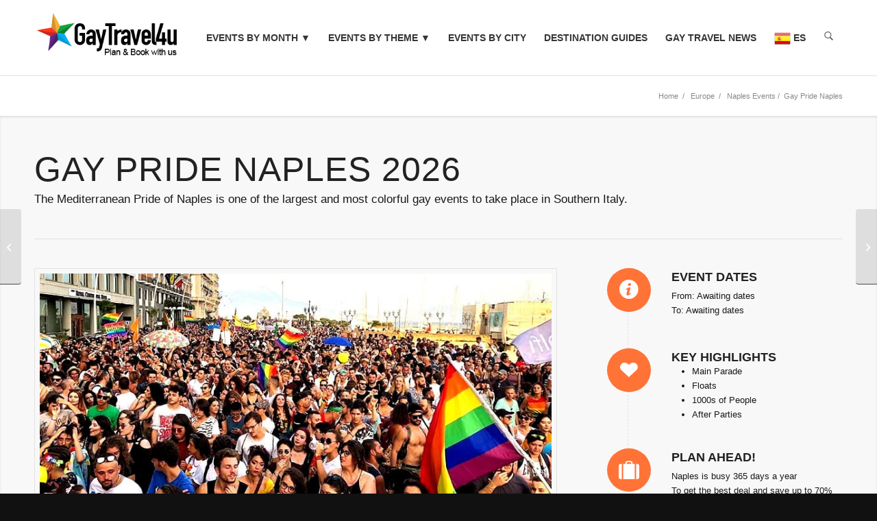

--- FILE ---
content_type: text/html; charset=UTF-8
request_url: https://www.gaytravel4u.com/event/gay-pride-naples/
body_size: 44312
content:
<!DOCTYPE html>
<html lang="en-GB" class="html_stretched responsive av-preloader-disabled  html_header_top html_logo_left html_main_nav_header html_menu_right html_custom html_header_sticky_disabled html_header_shrinking_disabled html_mobile_menu_tablet html_header_searchicon_disabled html_content_align_center html_header_unstick_top_disabled html_header_stretch_disabled html_av-submenu-hidden html_av-submenu-display-click html_av-overlay-side html_av-overlay-side-classic html_av-submenu-clone html_entry_id_58842 av-cookies-no-cookie-consent av-no-preview av-default-lightbox html_text_menu_active av-mobile-menu-switch-default">
<head><meta charset="UTF-8" /><script>if(navigator.userAgent.match(/MSIE|Internet Explorer/i)||navigator.userAgent.match(/Trident\/7\..*?rv:11/i)){var href=document.location.href;if(!href.match(/[?&]nowprocket/)){if(href.indexOf("?")==-1){if(href.indexOf("#")==-1){document.location.href=href+"?nowprocket=1"}else{document.location.href=href.replace("#","?nowprocket=1#")}}else{if(href.indexOf("#")==-1){document.location.href=href+"&nowprocket=1"}else{document.location.href=href.replace("#","&nowprocket=1#")}}}}</script><script>(()=>{class RocketLazyLoadScripts{constructor(){this.v="2.0.4",this.userEvents=["keydown","keyup","mousedown","mouseup","mousemove","mouseover","mouseout","touchmove","touchstart","touchend","touchcancel","wheel","click","dblclick","input"],this.attributeEvents=["onblur","onclick","oncontextmenu","ondblclick","onfocus","onmousedown","onmouseenter","onmouseleave","onmousemove","onmouseout","onmouseover","onmouseup","onmousewheel","onscroll","onsubmit"]}async t(){this.i(),this.o(),/iP(ad|hone)/.test(navigator.userAgent)&&this.h(),this.u(),this.l(this),this.m(),this.k(this),this.p(this),this._(),await Promise.all([this.R(),this.L()]),this.lastBreath=Date.now(),this.S(this),this.P(),this.D(),this.O(),this.M(),await this.C(this.delayedScripts.normal),await this.C(this.delayedScripts.defer),await this.C(this.delayedScripts.async),await this.T(),await this.F(),await this.j(),await this.A(),window.dispatchEvent(new Event("rocket-allScriptsLoaded")),this.everythingLoaded=!0,this.lastTouchEnd&&await new Promise(t=>setTimeout(t,500-Date.now()+this.lastTouchEnd)),this.I(),this.H(),this.U(),this.W()}i(){this.CSPIssue=sessionStorage.getItem("rocketCSPIssue"),document.addEventListener("securitypolicyviolation",t=>{this.CSPIssue||"script-src-elem"!==t.violatedDirective||"data"!==t.blockedURI||(this.CSPIssue=!0,sessionStorage.setItem("rocketCSPIssue",!0))},{isRocket:!0})}o(){window.addEventListener("pageshow",t=>{this.persisted=t.persisted,this.realWindowLoadedFired=!0},{isRocket:!0}),window.addEventListener("pagehide",()=>{this.onFirstUserAction=null},{isRocket:!0})}h(){let t;function e(e){t=e}window.addEventListener("touchstart",e,{isRocket:!0}),window.addEventListener("touchend",function i(o){o.changedTouches[0]&&t.changedTouches[0]&&Math.abs(o.changedTouches[0].pageX-t.changedTouches[0].pageX)<10&&Math.abs(o.changedTouches[0].pageY-t.changedTouches[0].pageY)<10&&o.timeStamp-t.timeStamp<200&&(window.removeEventListener("touchstart",e,{isRocket:!0}),window.removeEventListener("touchend",i,{isRocket:!0}),"INPUT"===o.target.tagName&&"text"===o.target.type||(o.target.dispatchEvent(new TouchEvent("touchend",{target:o.target,bubbles:!0})),o.target.dispatchEvent(new MouseEvent("mouseover",{target:o.target,bubbles:!0})),o.target.dispatchEvent(new PointerEvent("click",{target:o.target,bubbles:!0,cancelable:!0,detail:1,clientX:o.changedTouches[0].clientX,clientY:o.changedTouches[0].clientY})),event.preventDefault()))},{isRocket:!0})}q(t){this.userActionTriggered||("mousemove"!==t.type||this.firstMousemoveIgnored?"keyup"===t.type||"mouseover"===t.type||"mouseout"===t.type||(this.userActionTriggered=!0,this.onFirstUserAction&&this.onFirstUserAction()):this.firstMousemoveIgnored=!0),"click"===t.type&&t.preventDefault(),t.stopPropagation(),t.stopImmediatePropagation(),"touchstart"===this.lastEvent&&"touchend"===t.type&&(this.lastTouchEnd=Date.now()),"click"===t.type&&(this.lastTouchEnd=0),this.lastEvent=t.type,t.composedPath&&t.composedPath()[0].getRootNode()instanceof ShadowRoot&&(t.rocketTarget=t.composedPath()[0]),this.savedUserEvents.push(t)}u(){this.savedUserEvents=[],this.userEventHandler=this.q.bind(this),this.userEvents.forEach(t=>window.addEventListener(t,this.userEventHandler,{passive:!1,isRocket:!0})),document.addEventListener("visibilitychange",this.userEventHandler,{isRocket:!0})}U(){this.userEvents.forEach(t=>window.removeEventListener(t,this.userEventHandler,{passive:!1,isRocket:!0})),document.removeEventListener("visibilitychange",this.userEventHandler,{isRocket:!0}),this.savedUserEvents.forEach(t=>{(t.rocketTarget||t.target).dispatchEvent(new window[t.constructor.name](t.type,t))})}m(){const t="return false",e=Array.from(this.attributeEvents,t=>"data-rocket-"+t),i="["+this.attributeEvents.join("],[")+"]",o="[data-rocket-"+this.attributeEvents.join("],[data-rocket-")+"]",s=(e,i,o)=>{o&&o!==t&&(e.setAttribute("data-rocket-"+i,o),e["rocket"+i]=new Function("event",o),e.setAttribute(i,t))};new MutationObserver(t=>{for(const n of t)"attributes"===n.type&&(n.attributeName.startsWith("data-rocket-")||this.everythingLoaded?n.attributeName.startsWith("data-rocket-")&&this.everythingLoaded&&this.N(n.target,n.attributeName.substring(12)):s(n.target,n.attributeName,n.target.getAttribute(n.attributeName))),"childList"===n.type&&n.addedNodes.forEach(t=>{if(t.nodeType===Node.ELEMENT_NODE)if(this.everythingLoaded)for(const i of[t,...t.querySelectorAll(o)])for(const t of i.getAttributeNames())e.includes(t)&&this.N(i,t.substring(12));else for(const e of[t,...t.querySelectorAll(i)])for(const t of e.getAttributeNames())this.attributeEvents.includes(t)&&s(e,t,e.getAttribute(t))})}).observe(document,{subtree:!0,childList:!0,attributeFilter:[...this.attributeEvents,...e]})}I(){this.attributeEvents.forEach(t=>{document.querySelectorAll("[data-rocket-"+t+"]").forEach(e=>{this.N(e,t)})})}N(t,e){const i=t.getAttribute("data-rocket-"+e);i&&(t.setAttribute(e,i),t.removeAttribute("data-rocket-"+e))}k(t){Object.defineProperty(HTMLElement.prototype,"onclick",{get(){return this.rocketonclick||null},set(e){this.rocketonclick=e,this.setAttribute(t.everythingLoaded?"onclick":"data-rocket-onclick","this.rocketonclick(event)")}})}S(t){function e(e,i){let o=e[i];e[i]=null,Object.defineProperty(e,i,{get:()=>o,set(s){t.everythingLoaded?o=s:e["rocket"+i]=o=s}})}e(document,"onreadystatechange"),e(window,"onload"),e(window,"onpageshow");try{Object.defineProperty(document,"readyState",{get:()=>t.rocketReadyState,set(e){t.rocketReadyState=e},configurable:!0}),document.readyState="loading"}catch(t){console.log("WPRocket DJE readyState conflict, bypassing")}}l(t){this.originalAddEventListener=EventTarget.prototype.addEventListener,this.originalRemoveEventListener=EventTarget.prototype.removeEventListener,this.savedEventListeners=[],EventTarget.prototype.addEventListener=function(e,i,o){o&&o.isRocket||!t.B(e,this)&&!t.userEvents.includes(e)||t.B(e,this)&&!t.userActionTriggered||e.startsWith("rocket-")||t.everythingLoaded?t.originalAddEventListener.call(this,e,i,o):(t.savedEventListeners.push({target:this,remove:!1,type:e,func:i,options:o}),"mouseenter"!==e&&"mouseleave"!==e||t.originalAddEventListener.call(this,e,t.savedUserEvents.push,o))},EventTarget.prototype.removeEventListener=function(e,i,o){o&&o.isRocket||!t.B(e,this)&&!t.userEvents.includes(e)||t.B(e,this)&&!t.userActionTriggered||e.startsWith("rocket-")||t.everythingLoaded?t.originalRemoveEventListener.call(this,e,i,o):t.savedEventListeners.push({target:this,remove:!0,type:e,func:i,options:o})}}J(t,e){this.savedEventListeners=this.savedEventListeners.filter(i=>{let o=i.type,s=i.target||window;return e!==o||t!==s||(this.B(o,s)&&(i.type="rocket-"+o),this.$(i),!1)})}H(){EventTarget.prototype.addEventListener=this.originalAddEventListener,EventTarget.prototype.removeEventListener=this.originalRemoveEventListener,this.savedEventListeners.forEach(t=>this.$(t))}$(t){t.remove?this.originalRemoveEventListener.call(t.target,t.type,t.func,t.options):this.originalAddEventListener.call(t.target,t.type,t.func,t.options)}p(t){let e;function i(e){return t.everythingLoaded?e:e.split(" ").map(t=>"load"===t||t.startsWith("load.")?"rocket-jquery-load":t).join(" ")}function o(o){function s(e){const s=o.fn[e];o.fn[e]=o.fn.init.prototype[e]=function(){return this[0]===window&&t.userActionTriggered&&("string"==typeof arguments[0]||arguments[0]instanceof String?arguments[0]=i(arguments[0]):"object"==typeof arguments[0]&&Object.keys(arguments[0]).forEach(t=>{const e=arguments[0][t];delete arguments[0][t],arguments[0][i(t)]=e})),s.apply(this,arguments),this}}if(o&&o.fn&&!t.allJQueries.includes(o)){const e={DOMContentLoaded:[],"rocket-DOMContentLoaded":[]};for(const t in e)document.addEventListener(t,()=>{e[t].forEach(t=>t())},{isRocket:!0});o.fn.ready=o.fn.init.prototype.ready=function(i){function s(){parseInt(o.fn.jquery)>2?setTimeout(()=>i.bind(document)(o)):i.bind(document)(o)}return"function"==typeof i&&(t.realDomReadyFired?!t.userActionTriggered||t.fauxDomReadyFired?s():e["rocket-DOMContentLoaded"].push(s):e.DOMContentLoaded.push(s)),o([])},s("on"),s("one"),s("off"),t.allJQueries.push(o)}e=o}t.allJQueries=[],o(window.jQuery),Object.defineProperty(window,"jQuery",{get:()=>e,set(t){o(t)}})}P(){const t=new Map;document.write=document.writeln=function(e){const i=document.currentScript,o=document.createRange(),s=i.parentElement;let n=t.get(i);void 0===n&&(n=i.nextSibling,t.set(i,n));const c=document.createDocumentFragment();o.setStart(c,0),c.appendChild(o.createContextualFragment(e)),s.insertBefore(c,n)}}async R(){return new Promise(t=>{this.userActionTriggered?t():this.onFirstUserAction=t})}async L(){return new Promise(t=>{document.addEventListener("DOMContentLoaded",()=>{this.realDomReadyFired=!0,t()},{isRocket:!0})})}async j(){return this.realWindowLoadedFired?Promise.resolve():new Promise(t=>{window.addEventListener("load",t,{isRocket:!0})})}M(){this.pendingScripts=[];this.scriptsMutationObserver=new MutationObserver(t=>{for(const e of t)e.addedNodes.forEach(t=>{"SCRIPT"!==t.tagName||t.noModule||t.isWPRocket||this.pendingScripts.push({script:t,promise:new Promise(e=>{const i=()=>{const i=this.pendingScripts.findIndex(e=>e.script===t);i>=0&&this.pendingScripts.splice(i,1),e()};t.addEventListener("load",i,{isRocket:!0}),t.addEventListener("error",i,{isRocket:!0}),setTimeout(i,1e3)})})})}),this.scriptsMutationObserver.observe(document,{childList:!0,subtree:!0})}async F(){await this.X(),this.pendingScripts.length?(await this.pendingScripts[0].promise,await this.F()):this.scriptsMutationObserver.disconnect()}D(){this.delayedScripts={normal:[],async:[],defer:[]},document.querySelectorAll("script[type$=rocketlazyloadscript]").forEach(t=>{t.hasAttribute("data-rocket-src")?t.hasAttribute("async")&&!1!==t.async?this.delayedScripts.async.push(t):t.hasAttribute("defer")&&!1!==t.defer||"module"===t.getAttribute("data-rocket-type")?this.delayedScripts.defer.push(t):this.delayedScripts.normal.push(t):this.delayedScripts.normal.push(t)})}async _(){await this.L();let t=[];document.querySelectorAll("script[type$=rocketlazyloadscript][data-rocket-src]").forEach(e=>{let i=e.getAttribute("data-rocket-src");if(i&&!i.startsWith("data:")){i.startsWith("//")&&(i=location.protocol+i);try{const o=new URL(i).origin;o!==location.origin&&t.push({src:o,crossOrigin:e.crossOrigin||"module"===e.getAttribute("data-rocket-type")})}catch(t){}}}),t=[...new Map(t.map(t=>[JSON.stringify(t),t])).values()],this.Y(t,"preconnect")}async G(t){if(await this.K(),!0!==t.noModule||!("noModule"in HTMLScriptElement.prototype))return new Promise(e=>{let i;function o(){(i||t).setAttribute("data-rocket-status","executed"),e()}try{if(navigator.userAgent.includes("Firefox/")||""===navigator.vendor||this.CSPIssue)i=document.createElement("script"),[...t.attributes].forEach(t=>{let e=t.nodeName;"type"!==e&&("data-rocket-type"===e&&(e="type"),"data-rocket-src"===e&&(e="src"),i.setAttribute(e,t.nodeValue))}),t.text&&(i.text=t.text),t.nonce&&(i.nonce=t.nonce),i.hasAttribute("src")?(i.addEventListener("load",o,{isRocket:!0}),i.addEventListener("error",()=>{i.setAttribute("data-rocket-status","failed-network"),e()},{isRocket:!0}),setTimeout(()=>{i.isConnected||e()},1)):(i.text=t.text,o()),i.isWPRocket=!0,t.parentNode.replaceChild(i,t);else{const i=t.getAttribute("data-rocket-type"),s=t.getAttribute("data-rocket-src");i?(t.type=i,t.removeAttribute("data-rocket-type")):t.removeAttribute("type"),t.addEventListener("load",o,{isRocket:!0}),t.addEventListener("error",i=>{this.CSPIssue&&i.target.src.startsWith("data:")?(console.log("WPRocket: CSP fallback activated"),t.removeAttribute("src"),this.G(t).then(e)):(t.setAttribute("data-rocket-status","failed-network"),e())},{isRocket:!0}),s?(t.fetchPriority="high",t.removeAttribute("data-rocket-src"),t.src=s):t.src="data:text/javascript;base64,"+window.btoa(unescape(encodeURIComponent(t.text)))}}catch(i){t.setAttribute("data-rocket-status","failed-transform"),e()}});t.setAttribute("data-rocket-status","skipped")}async C(t){const e=t.shift();return e?(e.isConnected&&await this.G(e),this.C(t)):Promise.resolve()}O(){this.Y([...this.delayedScripts.normal,...this.delayedScripts.defer,...this.delayedScripts.async],"preload")}Y(t,e){this.trash=this.trash||[];let i=!0;var o=document.createDocumentFragment();t.forEach(t=>{const s=t.getAttribute&&t.getAttribute("data-rocket-src")||t.src;if(s&&!s.startsWith("data:")){const n=document.createElement("link");n.href=s,n.rel=e,"preconnect"!==e&&(n.as="script",n.fetchPriority=i?"high":"low"),t.getAttribute&&"module"===t.getAttribute("data-rocket-type")&&(n.crossOrigin=!0),t.crossOrigin&&(n.crossOrigin=t.crossOrigin),t.integrity&&(n.integrity=t.integrity),t.nonce&&(n.nonce=t.nonce),o.appendChild(n),this.trash.push(n),i=!1}}),document.head.appendChild(o)}W(){this.trash.forEach(t=>t.remove())}async T(){try{document.readyState="interactive"}catch(t){}this.fauxDomReadyFired=!0;try{await this.K(),this.J(document,"readystatechange"),document.dispatchEvent(new Event("rocket-readystatechange")),await this.K(),document.rocketonreadystatechange&&document.rocketonreadystatechange(),await this.K(),this.J(document,"DOMContentLoaded"),document.dispatchEvent(new Event("rocket-DOMContentLoaded")),await this.K(),this.J(window,"DOMContentLoaded"),window.dispatchEvent(new Event("rocket-DOMContentLoaded"))}catch(t){console.error(t)}}async A(){try{document.readyState="complete"}catch(t){}try{await this.K(),this.J(document,"readystatechange"),document.dispatchEvent(new Event("rocket-readystatechange")),await this.K(),document.rocketonreadystatechange&&document.rocketonreadystatechange(),await this.K(),this.J(window,"load"),window.dispatchEvent(new Event("rocket-load")),await this.K(),window.rocketonload&&window.rocketonload(),await this.K(),this.allJQueries.forEach(t=>t(window).trigger("rocket-jquery-load")),await this.K(),this.J(window,"pageshow");const t=new Event("rocket-pageshow");t.persisted=this.persisted,window.dispatchEvent(t),await this.K(),window.rocketonpageshow&&window.rocketonpageshow({persisted:this.persisted})}catch(t){console.error(t)}}async K(){Date.now()-this.lastBreath>45&&(await this.X(),this.lastBreath=Date.now())}async X(){return document.hidden?new Promise(t=>setTimeout(t)):new Promise(t=>requestAnimationFrame(t))}B(t,e){return e===document&&"readystatechange"===t||(e===document&&"DOMContentLoaded"===t||(e===window&&"DOMContentLoaded"===t||(e===window&&"load"===t||e===window&&"pageshow"===t)))}static run(){(new RocketLazyLoadScripts).t()}}RocketLazyLoadScripts.run()})();</script>



<!-- mobile setting -->
<meta name="viewport" content="width=device-width, initial-scale=1">

<!-- Scripts/CSS and wp_head hook -->

<!-- MapPress Easy Google Maps Version:2.94.13PRO (https://www.mappresspro.com) -->
<meta name='robots' content='index, follow, max-image-preview:large, max-snippet:-1, max-video-preview:-1' />
<link rel="alternate" hreflang="en" href="https://www.gaytravel4u.com/event/gay-pride-naples/" />
<link rel="alternate" hreflang="nl" href="https://www.gaytravel4u.nl/event/gay-pride-naples/" />
<link rel="alternate" hreflang="fr" href="https://www.gaytravel4u.fr/event/gay-pride-naples/" />
<link rel="alternate" hreflang="de" href="https://www.gaytravel4u.de/event/gay-pride-naples/" />
<link rel="alternate" hreflang="it" href="https://www.gaytravel4u.it/event/gay-pride-naples/" />
<link rel="alternate" hreflang="ru" href="https://www.gaytravel4u.ru/event/gay-pride-naples/" />
<link rel="alternate" hreflang="es" href="https://www.gaytravel4u.es/event/gay-pride-naples/" />

	<!-- This site is optimized with the Yoast SEO Premium plugin v26.7 (Yoast SEO v26.7) - https://yoast.com/wordpress/plugins/seo/ -->
	<title>Gay Pride Naples 2026</title>
	<meta name="description" content="Gay Pride Naples 2026 The Mediterranean Pride of Naples is one of the largest and most colorful gay events to take place in Southern Italy" />
	<link rel="canonical" href="https://www.gaytravel4u.com/event/gay-pride-naples/" />
	<meta property="og:locale" content="en_GB" />
	<meta property="og:type" content="article" />
	<meta property="og:title" content="Gay Pride Naples" />
	<meta property="og:description" content="Gay Pride Naples 2026 The Mediterranean Pride of Naples is one of the largest and most colorful gay events to take place in Southern Italy" />
	<meta property="og:url" content="https://www.gaytravel4u.com/event/gay-pride-naples/" />
	<meta property="og:site_name" content="Gay Travel 4u" />
	<meta property="article:publisher" content="http://www.facebook.com/gaytravel4u2" />
	<meta property="article:modified_time" content="2025-07-06T16:32:29+00:00" />
	<meta property="og:image" content="https://www.gaytravel4u.com/wp-content/uploads/2021/06/Gay-Pride-Naples-6.jpg" />
	<meta property="og:image:width" content="800" />
	<meta property="og:image:height" content="370" />
	<meta property="og:image:type" content="image/jpeg" />
	<meta name="twitter:card" content="summary_large_image" />
	<meta name="twitter:site" content="@gaytravel4u" />
	<meta name="twitter:label1" content="Estimated reading time" />
	<meta name="twitter:data1" content="14 minutes" />
	<script type="application/ld+json" class="yoast-schema-graph">{"@context":"https://schema.org","@graph":[{"@type":"WebPage","@id":"https://www.gaytravel4u.com/event/gay-pride-naples/","url":"https://www.gaytravel4u.com/event/gay-pride-naples/","name":"Gay Pride Naples 2026","isPartOf":{"@id":"https://www.gaytravel4u.com/#website"},"primaryImageOfPage":{"@id":"https://www.gaytravel4u.com/event/gay-pride-naples/#primaryimage"},"image":{"@id":"https://www.gaytravel4u.com/event/gay-pride-naples/#primaryimage"},"thumbnailUrl":"https://www.gaytravel4u.com/wp-content/uploads/2021/06/Gay-Pride-Naples-6.jpg","datePublished":"2021-06-12T17:10:58+00:00","dateModified":"2025-07-06T16:32:29+00:00","description":"Gay Pride Naples 2026 The Mediterranean Pride of Naples is one of the largest and most colorful gay events to take place in Southern Italy","breadcrumb":{"@id":"https://www.gaytravel4u.com/event/gay-pride-naples/#breadcrumb"},"inLanguage":"en-GB","potentialAction":[{"@type":"ReadAction","target":["https://www.gaytravel4u.com/event/gay-pride-naples/"]}]},{"@type":"ImageObject","inLanguage":"en-GB","@id":"https://www.gaytravel4u.com/event/gay-pride-naples/#primaryimage","url":"https://www.gaytravel4u.com/wp-content/uploads/2021/06/Gay-Pride-Naples-6.jpg","contentUrl":"https://www.gaytravel4u.com/wp-content/uploads/2021/06/Gay-Pride-Naples-6.jpg","width":800,"height":370,"caption":"Gay Pride Naples"},{"@type":"BreadcrumbList","@id":"https://www.gaytravel4u.com/event/gay-pride-naples/#breadcrumb","itemListElement":[{"@type":"ListItem","position":1,"name":"Home","item":"https://www.gaytravel4u.com/gay-travel-4u/"},{"@type":"ListItem","position":2,"name":"Event","item":"https://www.gaytravel4u.com/event/"},{"@type":"ListItem","position":3,"name":"Naples","item":"https://www.gaytravel4u.com/category/naples/"},{"@type":"ListItem","position":4,"name":"Gay Pride Naples"}]},{"@type":"WebSite","@id":"https://www.gaytravel4u.com/#website","url":"https://www.gaytravel4u.com/","name":"Gay Travel 4u","description":"Gay events, hotels and destinations, worldwide.","publisher":{"@id":"https://www.gaytravel4u.com/#organization"},"potentialAction":[{"@type":"SearchAction","target":{"@type":"EntryPoint","urlTemplate":"https://www.gaytravel4u.com/?s={search_term_string}"},"query-input":{"@type":"PropertyValueSpecification","valueRequired":true,"valueName":"search_term_string"}}],"inLanguage":"en-GB"},{"@type":"Organization","@id":"https://www.gaytravel4u.com/#organization","name":"Gay Travel 4u","url":"https://www.gaytravel4u.com/","logo":{"@type":"ImageObject","inLanguage":"en-GB","@id":"https://www.gaytravel4u.com/#/schema/logo/image/","url":"https://www.gaytravel4u.com/wp-content/uploads/2014/10/logo-gt4u.png","contentUrl":"https://www.gaytravel4u.com/wp-content/uploads/2014/10/logo-gt4u.png","width":380,"height":156,"caption":"Gay Travel 4u"},"image":{"@id":"https://www.gaytravel4u.com/#/schema/logo/image/"},"sameAs":["http://www.facebook.com/gaytravel4u2","https://x.com/gaytravel4u","http://www.instagram.com/gaytravel4u"]}]}</script>
	<!-- / Yoast SEO Premium plugin. -->



<link rel="alternate" type="application/rss+xml" title="Gay Travel 4u &raquo; Feed" href="https://www.gaytravel4u.com/feed/" />
<link rel="alternate" type="application/rss+xml" title="Gay Travel 4u &raquo; Comments Feed" href="https://www.gaytravel4u.com/comments/feed/" />
<link rel="alternate" title="oEmbed (JSON)" type="application/json+oembed" href="https://www.gaytravel4u.com/wp-json/oembed/1.0/embed?url=https%3A%2F%2Fwww.gaytravel4u.com%2Fevent%2Fgay-pride-naples%2F" />
<link rel="alternate" title="oEmbed (XML)" type="text/xml+oembed" href="https://www.gaytravel4u.com/wp-json/oembed/1.0/embed?url=https%3A%2F%2Fwww.gaytravel4u.com%2Fevent%2Fgay-pride-naples%2F&#038;format=xml" />
<style id='wp-img-auto-sizes-contain-inline-css' type='text/css'>
img:is([sizes=auto i],[sizes^="auto," i]){contain-intrinsic-size:3000px 1500px}
/*# sourceURL=wp-img-auto-sizes-contain-inline-css */
</style>
<link rel='stylesheet' id='avia-grid-css' href='https://www.gaytravel4u.com/wp-content/themes/enfold/css/grid.css' type='text/css' media='all' />
<link rel='stylesheet' id='avia-base-css' href='https://www.gaytravel4u.com/wp-content/themes/enfold/css/base.css' type='text/css' media='all' />
<link rel='stylesheet' id='avia-layout-css' href='https://www.gaytravel4u.com/wp-content/cache/background-css/1/www.gaytravel4u.com/wp-content/themes/enfold/css/layout.css?wpr_t=1768505223' type='text/css' media='all' />
<link rel='stylesheet' id='avia-module-audioplayer-css' href='https://www.gaytravel4u.com/wp-content/themes/enfold/config-templatebuilder/avia-shortcodes/audio-player/audio-player.css' type='text/css' media='all' />
<link rel='stylesheet' id='avia-module-blog-css' href='https://www.gaytravel4u.com/wp-content/themes/enfold/config-templatebuilder/avia-shortcodes/blog/blog.css' type='text/css' media='all' />
<link rel='stylesheet' id='avia-module-postslider-css' href='https://www.gaytravel4u.com/wp-content/themes/enfold/config-templatebuilder/avia-shortcodes/postslider/postslider.css' type='text/css' media='all' />
<link rel='stylesheet' id='avia-module-button-css' href='https://www.gaytravel4u.com/wp-content/themes/enfold/config-templatebuilder/avia-shortcodes/buttons/buttons.css' type='text/css' media='all' />
<link rel='stylesheet' id='avia-module-buttonrow-css' href='https://www.gaytravel4u.com/wp-content/themes/enfold/config-templatebuilder/avia-shortcodes/buttonrow/buttonrow.css' type='text/css' media='all' />
<link rel='stylesheet' id='avia-module-button-fullwidth-css' href='https://www.gaytravel4u.com/wp-content/themes/enfold/config-templatebuilder/avia-shortcodes/buttons_fullwidth/buttons_fullwidth.css' type='text/css' media='all' />
<link rel='stylesheet' id='avia-module-catalogue-css' href='https://www.gaytravel4u.com/wp-content/themes/enfold/config-templatebuilder/avia-shortcodes/catalogue/catalogue.css' type='text/css' media='all' />
<link rel='stylesheet' id='avia-module-comments-css' href='https://www.gaytravel4u.com/wp-content/themes/enfold/config-templatebuilder/avia-shortcodes/comments/comments.css' type='text/css' media='all' />
<link rel='stylesheet' id='avia-module-contact-css' href='https://www.gaytravel4u.com/wp-content/themes/enfold/config-templatebuilder/avia-shortcodes/contact/contact.css' type='text/css' media='all' />
<link rel='stylesheet' id='avia-module-slideshow-css' href='https://www.gaytravel4u.com/wp-content/themes/enfold/config-templatebuilder/avia-shortcodes/slideshow/slideshow.css' type='text/css' media='all' />
<link rel='stylesheet' id='avia-module-slideshow-contentpartner-css' href='https://www.gaytravel4u.com/wp-content/themes/enfold/config-templatebuilder/avia-shortcodes/contentslider/contentslider.css' type='text/css' media='all' />
<link rel='stylesheet' id='avia-module-countdown-css' href='https://www.gaytravel4u.com/wp-content/themes/enfold/config-templatebuilder/avia-shortcodes/countdown/countdown.css' type='text/css' media='all' />
<link rel='stylesheet' id='avia-module-dynamic-field-css' href='https://www.gaytravel4u.com/wp-content/themes/enfold/config-templatebuilder/avia-shortcodes/dynamic_field/dynamic_field.css' type='text/css' media='all' />
<link rel='stylesheet' id='avia-module-gallery-css' href='https://www.gaytravel4u.com/wp-content/themes/enfold/config-templatebuilder/avia-shortcodes/gallery/gallery.css' type='text/css' media='all' />
<link rel='stylesheet' id='avia-module-gallery-hor-css' href='https://www.gaytravel4u.com/wp-content/themes/enfold/config-templatebuilder/avia-shortcodes/gallery_horizontal/gallery_horizontal.css' type='text/css' media='all' />
<link rel='stylesheet' id='avia-module-maps-css' href='https://www.gaytravel4u.com/wp-content/themes/enfold/config-templatebuilder/avia-shortcodes/google_maps/google_maps.css' type='text/css' media='all' />
<link rel='stylesheet' id='avia-module-gridrow-css' href='https://www.gaytravel4u.com/wp-content/themes/enfold/config-templatebuilder/avia-shortcodes/grid_row/grid_row.css' type='text/css' media='all' />
<link rel='stylesheet' id='avia-module-heading-css' href='https://www.gaytravel4u.com/wp-content/themes/enfold/config-templatebuilder/avia-shortcodes/heading/heading.css' type='text/css' media='all' />
<link rel='stylesheet' id='avia-module-rotator-css' href='https://www.gaytravel4u.com/wp-content/themes/enfold/config-templatebuilder/avia-shortcodes/headline_rotator/headline_rotator.css' type='text/css' media='all' />
<link rel='stylesheet' id='avia-module-hr-css' href='https://www.gaytravel4u.com/wp-content/themes/enfold/config-templatebuilder/avia-shortcodes/hr/hr.css' type='text/css' media='all' />
<link rel='stylesheet' id='avia-module-icon-css' href='https://www.gaytravel4u.com/wp-content/themes/enfold/config-templatebuilder/avia-shortcodes/icon/icon.css' type='text/css' media='all' />
<link rel='stylesheet' id='avia-module-icon-circles-css' href='https://www.gaytravel4u.com/wp-content/themes/enfold/config-templatebuilder/avia-shortcodes/icon_circles/icon_circles.css' type='text/css' media='all' />
<link rel='stylesheet' id='avia-module-iconbox-css' href='https://www.gaytravel4u.com/wp-content/themes/enfold/config-templatebuilder/avia-shortcodes/iconbox/iconbox.css' type='text/css' media='all' />
<link rel='stylesheet' id='avia-module-icongrid-css' href='https://www.gaytravel4u.com/wp-content/themes/enfold/config-templatebuilder/avia-shortcodes/icongrid/icongrid.css' type='text/css' media='all' />
<link rel='stylesheet' id='avia-module-iconlist-css' href='https://www.gaytravel4u.com/wp-content/themes/enfold/config-templatebuilder/avia-shortcodes/iconlist/iconlist.css' type='text/css' media='all' />
<link rel='stylesheet' id='avia-module-image-css' href='https://www.gaytravel4u.com/wp-content/themes/enfold/config-templatebuilder/avia-shortcodes/image/image.css' type='text/css' media='all' />
<link rel='stylesheet' id='avia-module-image-diff-css' href='https://www.gaytravel4u.com/wp-content/themes/enfold/config-templatebuilder/avia-shortcodes/image_diff/image_diff.css' type='text/css' media='all' />
<link rel='stylesheet' id='avia-module-hotspot-css' href='https://www.gaytravel4u.com/wp-content/themes/enfold/config-templatebuilder/avia-shortcodes/image_hotspots/image_hotspots.css' type='text/css' media='all' />
<link rel='stylesheet' id='avia-module-sc-lottie-animation-css' href='https://www.gaytravel4u.com/wp-content/themes/enfold/config-templatebuilder/avia-shortcodes/lottie_animation/lottie_animation.css' type='text/css' media='all' />
<link rel='stylesheet' id='avia-module-magazine-css' href='https://www.gaytravel4u.com/wp-content/themes/enfold/config-templatebuilder/avia-shortcodes/magazine/magazine.css' type='text/css' media='all' />
<link rel='stylesheet' id='avia-module-masonry-css' href='https://www.gaytravel4u.com/wp-content/themes/enfold/config-templatebuilder/avia-shortcodes/masonry_entries/masonry_entries.css' type='text/css' media='all' />
<link rel='stylesheet' id='avia-siteloader-css' href='https://www.gaytravel4u.com/wp-content/themes/enfold/css/avia-snippet-site-preloader.css' type='text/css' media='all' />
<link rel='stylesheet' id='avia-module-menu-css' href='https://www.gaytravel4u.com/wp-content/themes/enfold/config-templatebuilder/avia-shortcodes/menu/menu.css' type='text/css' media='all' />
<link rel='stylesheet' id='avia-module-notification-css' href='https://www.gaytravel4u.com/wp-content/themes/enfold/config-templatebuilder/avia-shortcodes/notification/notification.css' type='text/css' media='all' />
<link rel='stylesheet' id='avia-module-numbers-css' href='https://www.gaytravel4u.com/wp-content/themes/enfold/config-templatebuilder/avia-shortcodes/numbers/numbers.css' type='text/css' media='all' />
<link rel='stylesheet' id='avia-module-portfolio-css' href='https://www.gaytravel4u.com/wp-content/themes/enfold/config-templatebuilder/avia-shortcodes/portfolio/portfolio.css' type='text/css' media='all' />
<link rel='stylesheet' id='avia-module-post-metadata-css' href='https://www.gaytravel4u.com/wp-content/themes/enfold/config-templatebuilder/avia-shortcodes/post_metadata/post_metadata.css' type='text/css' media='all' />
<link rel='stylesheet' id='avia-module-progress-bar-css' href='https://www.gaytravel4u.com/wp-content/themes/enfold/config-templatebuilder/avia-shortcodes/progressbar/progressbar.css' type='text/css' media='all' />
<link rel='stylesheet' id='avia-module-promobox-css' href='https://www.gaytravel4u.com/wp-content/themes/enfold/config-templatebuilder/avia-shortcodes/promobox/promobox.css' type='text/css' media='all' />
<link rel='stylesheet' id='avia-sc-search-css' href='https://www.gaytravel4u.com/wp-content/themes/enfold/config-templatebuilder/avia-shortcodes/search/search.css' type='text/css' media='all' />
<link rel='stylesheet' id='avia-module-slideshow-accordion-css' href='https://www.gaytravel4u.com/wp-content/themes/enfold/config-templatebuilder/avia-shortcodes/slideshow_accordion/slideshow_accordion.css' type='text/css' media='all' />
<link rel='stylesheet' id='avia-module-slideshow-feature-image-css' href='https://www.gaytravel4u.com/wp-content/themes/enfold/config-templatebuilder/avia-shortcodes/slideshow_feature_image/slideshow_feature_image.css' type='text/css' media='all' />
<link rel='stylesheet' id='avia-module-slideshow-fullsize-css' href='https://www.gaytravel4u.com/wp-content/themes/enfold/config-templatebuilder/avia-shortcodes/slideshow_fullsize/slideshow_fullsize.css' type='text/css' media='all' />
<link rel='stylesheet' id='avia-module-slideshow-fullscreen-css' href='https://www.gaytravel4u.com/wp-content/themes/enfold/config-templatebuilder/avia-shortcodes/slideshow_fullscreen/slideshow_fullscreen.css' type='text/css' media='all' />
<link rel='stylesheet' id='avia-module-social-css' href='https://www.gaytravel4u.com/wp-content/themes/enfold/config-templatebuilder/avia-shortcodes/social_share/social_share.css' type='text/css' media='all' />
<link rel='stylesheet' id='avia-module-tabsection-css' href='https://www.gaytravel4u.com/wp-content/themes/enfold/config-templatebuilder/avia-shortcodes/tab_section/tab_section.css' type='text/css' media='all' />
<link rel='stylesheet' id='avia-module-table-css' href='https://www.gaytravel4u.com/wp-content/themes/enfold/config-templatebuilder/avia-shortcodes/table/table.css' type='text/css' media='all' />
<link rel='stylesheet' id='avia-module-tabs-css' href='https://www.gaytravel4u.com/wp-content/themes/enfold/config-templatebuilder/avia-shortcodes/tabs/tabs.css' type='text/css' media='all' />
<link rel='stylesheet' id='avia-module-team-css' href='https://www.gaytravel4u.com/wp-content/themes/enfold/config-templatebuilder/avia-shortcodes/team/team.css' type='text/css' media='all' />
<link rel='stylesheet' id='avia-module-testimonials-css' href='https://www.gaytravel4u.com/wp-content/themes/enfold/config-templatebuilder/avia-shortcodes/testimonials/testimonials.css' type='text/css' media='all' />
<link rel='stylesheet' id='avia-module-timeline-css' href='https://www.gaytravel4u.com/wp-content/themes/enfold/config-templatebuilder/avia-shortcodes/timeline/timeline.css' type='text/css' media='all' />
<link rel='stylesheet' id='avia-module-toggles-css' href='https://www.gaytravel4u.com/wp-content/themes/enfold/config-templatebuilder/avia-shortcodes/toggles/toggles.css' type='text/css' media='all' />
<link rel='stylesheet' id='avia-module-video-css' href='https://www.gaytravel4u.com/wp-content/themes/enfold/config-templatebuilder/avia-shortcodes/video/video.css' type='text/css' media='all' />
<link rel='stylesheet' id='wp-block-library-css' href='https://www.gaytravel4u.com/wp-includes/css/dist/block-library/style.min.css' type='text/css' media='all' />
<style id='global-styles-inline-css' type='text/css'>
:root{--wp--preset--aspect-ratio--square: 1;--wp--preset--aspect-ratio--4-3: 4/3;--wp--preset--aspect-ratio--3-4: 3/4;--wp--preset--aspect-ratio--3-2: 3/2;--wp--preset--aspect-ratio--2-3: 2/3;--wp--preset--aspect-ratio--16-9: 16/9;--wp--preset--aspect-ratio--9-16: 9/16;--wp--preset--color--black: #000000;--wp--preset--color--cyan-bluish-gray: #abb8c3;--wp--preset--color--white: #ffffff;--wp--preset--color--pale-pink: #f78da7;--wp--preset--color--vivid-red: #cf2e2e;--wp--preset--color--luminous-vivid-orange: #ff6900;--wp--preset--color--luminous-vivid-amber: #fcb900;--wp--preset--color--light-green-cyan: #7bdcb5;--wp--preset--color--vivid-green-cyan: #00d084;--wp--preset--color--pale-cyan-blue: #8ed1fc;--wp--preset--color--vivid-cyan-blue: #0693e3;--wp--preset--color--vivid-purple: #9b51e0;--wp--preset--color--metallic-red: #b02b2c;--wp--preset--color--maximum-yellow-red: #edae44;--wp--preset--color--yellow-sun: #eeee22;--wp--preset--color--palm-leaf: #83a846;--wp--preset--color--aero: #7bb0e7;--wp--preset--color--old-lavender: #745f7e;--wp--preset--color--steel-teal: #5f8789;--wp--preset--color--raspberry-pink: #d65799;--wp--preset--color--medium-turquoise: #4ecac2;--wp--preset--gradient--vivid-cyan-blue-to-vivid-purple: linear-gradient(135deg,rgb(6,147,227) 0%,rgb(155,81,224) 100%);--wp--preset--gradient--light-green-cyan-to-vivid-green-cyan: linear-gradient(135deg,rgb(122,220,180) 0%,rgb(0,208,130) 100%);--wp--preset--gradient--luminous-vivid-amber-to-luminous-vivid-orange: linear-gradient(135deg,rgb(252,185,0) 0%,rgb(255,105,0) 100%);--wp--preset--gradient--luminous-vivid-orange-to-vivid-red: linear-gradient(135deg,rgb(255,105,0) 0%,rgb(207,46,46) 100%);--wp--preset--gradient--very-light-gray-to-cyan-bluish-gray: linear-gradient(135deg,rgb(238,238,238) 0%,rgb(169,184,195) 100%);--wp--preset--gradient--cool-to-warm-spectrum: linear-gradient(135deg,rgb(74,234,220) 0%,rgb(151,120,209) 20%,rgb(207,42,186) 40%,rgb(238,44,130) 60%,rgb(251,105,98) 80%,rgb(254,248,76) 100%);--wp--preset--gradient--blush-light-purple: linear-gradient(135deg,rgb(255,206,236) 0%,rgb(152,150,240) 100%);--wp--preset--gradient--blush-bordeaux: linear-gradient(135deg,rgb(254,205,165) 0%,rgb(254,45,45) 50%,rgb(107,0,62) 100%);--wp--preset--gradient--luminous-dusk: linear-gradient(135deg,rgb(255,203,112) 0%,rgb(199,81,192) 50%,rgb(65,88,208) 100%);--wp--preset--gradient--pale-ocean: linear-gradient(135deg,rgb(255,245,203) 0%,rgb(182,227,212) 50%,rgb(51,167,181) 100%);--wp--preset--gradient--electric-grass: linear-gradient(135deg,rgb(202,248,128) 0%,rgb(113,206,126) 100%);--wp--preset--gradient--midnight: linear-gradient(135deg,rgb(2,3,129) 0%,rgb(40,116,252) 100%);--wp--preset--font-size--small: 1rem;--wp--preset--font-size--medium: 1.125rem;--wp--preset--font-size--large: 1.75rem;--wp--preset--font-size--x-large: clamp(1.75rem, 3vw, 2.25rem);--wp--preset--spacing--20: 0.44rem;--wp--preset--spacing--30: 0.67rem;--wp--preset--spacing--40: 1rem;--wp--preset--spacing--50: 1.5rem;--wp--preset--spacing--60: 2.25rem;--wp--preset--spacing--70: 3.38rem;--wp--preset--spacing--80: 5.06rem;--wp--preset--shadow--natural: 6px 6px 9px rgba(0, 0, 0, 0.2);--wp--preset--shadow--deep: 12px 12px 50px rgba(0, 0, 0, 0.4);--wp--preset--shadow--sharp: 6px 6px 0px rgba(0, 0, 0, 0.2);--wp--preset--shadow--outlined: 6px 6px 0px -3px rgb(255, 255, 255), 6px 6px rgb(0, 0, 0);--wp--preset--shadow--crisp: 6px 6px 0px rgb(0, 0, 0);}:root { --wp--style--global--content-size: 800px;--wp--style--global--wide-size: 1130px; }:where(body) { margin: 0; }.wp-site-blocks > .alignleft { float: left; margin-right: 2em; }.wp-site-blocks > .alignright { float: right; margin-left: 2em; }.wp-site-blocks > .aligncenter { justify-content: center; margin-left: auto; margin-right: auto; }:where(.is-layout-flex){gap: 0.5em;}:where(.is-layout-grid){gap: 0.5em;}.is-layout-flow > .alignleft{float: left;margin-inline-start: 0;margin-inline-end: 2em;}.is-layout-flow > .alignright{float: right;margin-inline-start: 2em;margin-inline-end: 0;}.is-layout-flow > .aligncenter{margin-left: auto !important;margin-right: auto !important;}.is-layout-constrained > .alignleft{float: left;margin-inline-start: 0;margin-inline-end: 2em;}.is-layout-constrained > .alignright{float: right;margin-inline-start: 2em;margin-inline-end: 0;}.is-layout-constrained > .aligncenter{margin-left: auto !important;margin-right: auto !important;}.is-layout-constrained > :where(:not(.alignleft):not(.alignright):not(.alignfull)){max-width: var(--wp--style--global--content-size);margin-left: auto !important;margin-right: auto !important;}.is-layout-constrained > .alignwide{max-width: var(--wp--style--global--wide-size);}body .is-layout-flex{display: flex;}.is-layout-flex{flex-wrap: wrap;align-items: center;}.is-layout-flex > :is(*, div){margin: 0;}body .is-layout-grid{display: grid;}.is-layout-grid > :is(*, div){margin: 0;}body{padding-top: 0px;padding-right: 0px;padding-bottom: 0px;padding-left: 0px;}a:where(:not(.wp-element-button)){text-decoration: underline;}:root :where(.wp-element-button, .wp-block-button__link){background-color: #32373c;border-width: 0;color: #fff;font-family: inherit;font-size: inherit;font-style: inherit;font-weight: inherit;letter-spacing: inherit;line-height: inherit;padding-top: calc(0.667em + 2px);padding-right: calc(1.333em + 2px);padding-bottom: calc(0.667em + 2px);padding-left: calc(1.333em + 2px);text-decoration: none;text-transform: inherit;}.has-black-color{color: var(--wp--preset--color--black) !important;}.has-cyan-bluish-gray-color{color: var(--wp--preset--color--cyan-bluish-gray) !important;}.has-white-color{color: var(--wp--preset--color--white) !important;}.has-pale-pink-color{color: var(--wp--preset--color--pale-pink) !important;}.has-vivid-red-color{color: var(--wp--preset--color--vivid-red) !important;}.has-luminous-vivid-orange-color{color: var(--wp--preset--color--luminous-vivid-orange) !important;}.has-luminous-vivid-amber-color{color: var(--wp--preset--color--luminous-vivid-amber) !important;}.has-light-green-cyan-color{color: var(--wp--preset--color--light-green-cyan) !important;}.has-vivid-green-cyan-color{color: var(--wp--preset--color--vivid-green-cyan) !important;}.has-pale-cyan-blue-color{color: var(--wp--preset--color--pale-cyan-blue) !important;}.has-vivid-cyan-blue-color{color: var(--wp--preset--color--vivid-cyan-blue) !important;}.has-vivid-purple-color{color: var(--wp--preset--color--vivid-purple) !important;}.has-metallic-red-color{color: var(--wp--preset--color--metallic-red) !important;}.has-maximum-yellow-red-color{color: var(--wp--preset--color--maximum-yellow-red) !important;}.has-yellow-sun-color{color: var(--wp--preset--color--yellow-sun) !important;}.has-palm-leaf-color{color: var(--wp--preset--color--palm-leaf) !important;}.has-aero-color{color: var(--wp--preset--color--aero) !important;}.has-old-lavender-color{color: var(--wp--preset--color--old-lavender) !important;}.has-steel-teal-color{color: var(--wp--preset--color--steel-teal) !important;}.has-raspberry-pink-color{color: var(--wp--preset--color--raspberry-pink) !important;}.has-medium-turquoise-color{color: var(--wp--preset--color--medium-turquoise) !important;}.has-black-background-color{background-color: var(--wp--preset--color--black) !important;}.has-cyan-bluish-gray-background-color{background-color: var(--wp--preset--color--cyan-bluish-gray) !important;}.has-white-background-color{background-color: var(--wp--preset--color--white) !important;}.has-pale-pink-background-color{background-color: var(--wp--preset--color--pale-pink) !important;}.has-vivid-red-background-color{background-color: var(--wp--preset--color--vivid-red) !important;}.has-luminous-vivid-orange-background-color{background-color: var(--wp--preset--color--luminous-vivid-orange) !important;}.has-luminous-vivid-amber-background-color{background-color: var(--wp--preset--color--luminous-vivid-amber) !important;}.has-light-green-cyan-background-color{background-color: var(--wp--preset--color--light-green-cyan) !important;}.has-vivid-green-cyan-background-color{background-color: var(--wp--preset--color--vivid-green-cyan) !important;}.has-pale-cyan-blue-background-color{background-color: var(--wp--preset--color--pale-cyan-blue) !important;}.has-vivid-cyan-blue-background-color{background-color: var(--wp--preset--color--vivid-cyan-blue) !important;}.has-vivid-purple-background-color{background-color: var(--wp--preset--color--vivid-purple) !important;}.has-metallic-red-background-color{background-color: var(--wp--preset--color--metallic-red) !important;}.has-maximum-yellow-red-background-color{background-color: var(--wp--preset--color--maximum-yellow-red) !important;}.has-yellow-sun-background-color{background-color: var(--wp--preset--color--yellow-sun) !important;}.has-palm-leaf-background-color{background-color: var(--wp--preset--color--palm-leaf) !important;}.has-aero-background-color{background-color: var(--wp--preset--color--aero) !important;}.has-old-lavender-background-color{background-color: var(--wp--preset--color--old-lavender) !important;}.has-steel-teal-background-color{background-color: var(--wp--preset--color--steel-teal) !important;}.has-raspberry-pink-background-color{background-color: var(--wp--preset--color--raspberry-pink) !important;}.has-medium-turquoise-background-color{background-color: var(--wp--preset--color--medium-turquoise) !important;}.has-black-border-color{border-color: var(--wp--preset--color--black) !important;}.has-cyan-bluish-gray-border-color{border-color: var(--wp--preset--color--cyan-bluish-gray) !important;}.has-white-border-color{border-color: var(--wp--preset--color--white) !important;}.has-pale-pink-border-color{border-color: var(--wp--preset--color--pale-pink) !important;}.has-vivid-red-border-color{border-color: var(--wp--preset--color--vivid-red) !important;}.has-luminous-vivid-orange-border-color{border-color: var(--wp--preset--color--luminous-vivid-orange) !important;}.has-luminous-vivid-amber-border-color{border-color: var(--wp--preset--color--luminous-vivid-amber) !important;}.has-light-green-cyan-border-color{border-color: var(--wp--preset--color--light-green-cyan) !important;}.has-vivid-green-cyan-border-color{border-color: var(--wp--preset--color--vivid-green-cyan) !important;}.has-pale-cyan-blue-border-color{border-color: var(--wp--preset--color--pale-cyan-blue) !important;}.has-vivid-cyan-blue-border-color{border-color: var(--wp--preset--color--vivid-cyan-blue) !important;}.has-vivid-purple-border-color{border-color: var(--wp--preset--color--vivid-purple) !important;}.has-metallic-red-border-color{border-color: var(--wp--preset--color--metallic-red) !important;}.has-maximum-yellow-red-border-color{border-color: var(--wp--preset--color--maximum-yellow-red) !important;}.has-yellow-sun-border-color{border-color: var(--wp--preset--color--yellow-sun) !important;}.has-palm-leaf-border-color{border-color: var(--wp--preset--color--palm-leaf) !important;}.has-aero-border-color{border-color: var(--wp--preset--color--aero) !important;}.has-old-lavender-border-color{border-color: var(--wp--preset--color--old-lavender) !important;}.has-steel-teal-border-color{border-color: var(--wp--preset--color--steel-teal) !important;}.has-raspberry-pink-border-color{border-color: var(--wp--preset--color--raspberry-pink) !important;}.has-medium-turquoise-border-color{border-color: var(--wp--preset--color--medium-turquoise) !important;}.has-vivid-cyan-blue-to-vivid-purple-gradient-background{background: var(--wp--preset--gradient--vivid-cyan-blue-to-vivid-purple) !important;}.has-light-green-cyan-to-vivid-green-cyan-gradient-background{background: var(--wp--preset--gradient--light-green-cyan-to-vivid-green-cyan) !important;}.has-luminous-vivid-amber-to-luminous-vivid-orange-gradient-background{background: var(--wp--preset--gradient--luminous-vivid-amber-to-luminous-vivid-orange) !important;}.has-luminous-vivid-orange-to-vivid-red-gradient-background{background: var(--wp--preset--gradient--luminous-vivid-orange-to-vivid-red) !important;}.has-very-light-gray-to-cyan-bluish-gray-gradient-background{background: var(--wp--preset--gradient--very-light-gray-to-cyan-bluish-gray) !important;}.has-cool-to-warm-spectrum-gradient-background{background: var(--wp--preset--gradient--cool-to-warm-spectrum) !important;}.has-blush-light-purple-gradient-background{background: var(--wp--preset--gradient--blush-light-purple) !important;}.has-blush-bordeaux-gradient-background{background: var(--wp--preset--gradient--blush-bordeaux) !important;}.has-luminous-dusk-gradient-background{background: var(--wp--preset--gradient--luminous-dusk) !important;}.has-pale-ocean-gradient-background{background: var(--wp--preset--gradient--pale-ocean) !important;}.has-electric-grass-gradient-background{background: var(--wp--preset--gradient--electric-grass) !important;}.has-midnight-gradient-background{background: var(--wp--preset--gradient--midnight) !important;}.has-small-font-size{font-size: var(--wp--preset--font-size--small) !important;}.has-medium-font-size{font-size: var(--wp--preset--font-size--medium) !important;}.has-large-font-size{font-size: var(--wp--preset--font-size--large) !important;}.has-x-large-font-size{font-size: var(--wp--preset--font-size--x-large) !important;}
/*# sourceURL=global-styles-inline-css */
</style>

<link rel='stylesheet' id='filter-style-css' href='https://www.gaytravel4u.com/wp-content/plugins/filter//filter-style.css' type='text/css' media='all' />
<link rel='stylesheet' id='mappress-leaflet-css' href='https://www.gaytravel4u.com/wp-content/cache/background-css/1/www.gaytravel4u.com/wp-content/plugins/mappress-google-maps-for-wordpress/lib/leaflet/leaflet.css?wpr_t=1768505223' type='text/css' media='all' />
<link rel='stylesheet' id='mappress-css' href='https://www.gaytravel4u.com/wp-content/cache/background-css/1/www.gaytravel4u.com/wp-content/plugins/mappress-google-maps-for-wordpress/css/mappress.css?wpr_t=1768505223' type='text/css' media='all' />
<link rel='stylesheet' id='main-child-style-css' href='https://www.gaytravel4u.com/wp-content/themes/enfold-child/style.css' type='text/css' media='all' />
<link rel='stylesheet' id='avia-scs-css' href='https://www.gaytravel4u.com/wp-content/themes/enfold/css/shortcodes.css' type='text/css' media='all' />
<link rel='stylesheet' id='avia-fold-unfold-css' href='https://www.gaytravel4u.com/wp-content/themes/enfold/css/avia-snippet-fold-unfold.css' type='text/css' media='all' />
<link rel='stylesheet' id='avia-popup-css-css' href='https://www.gaytravel4u.com/wp-content/themes/enfold/js/aviapopup/magnific-popup.min.css' type='text/css' media='screen' />
<link rel='stylesheet' id='avia-lightbox-css' href='https://www.gaytravel4u.com/wp-content/themes/enfold/css/avia-snippet-lightbox.css' type='text/css' media='screen' />
<link rel='stylesheet' id='avia-widget-css-css' href='https://www.gaytravel4u.com/wp-content/cache/background-css/1/www.gaytravel4u.com/wp-content/themes/enfold/css/avia-snippet-widget.css?wpr_t=1768505223' type='text/css' media='screen' />
<link rel='stylesheet' id='avia-dynamic-css' href='https://www.gaytravel4u.com/wp-content/cache/background-css/1/www.gaytravel4u.com/wp-content/uploads/dynamic_avia/enfold_child.css?wpr_t=1768505223' type='text/css' media='all' />
<link rel='stylesheet' id='avia-custom-css' href='https://www.gaytravel4u.com/wp-content/themes/enfold/css/custom.css' type='text/css' media='all' />
<link rel='stylesheet' id='avia-style-css' href='https://www.gaytravel4u.com/wp-content/themes/enfold-child/style.css' type='text/css' media='all' />
<link rel='stylesheet' id='avia-gravity-css' href='https://www.gaytravel4u.com/wp-content/themes/enfold/config-gravityforms/gravity-mod.css' type='text/css' media='screen' />
<link rel='stylesheet' id='avia-single-post-58842-css' href='https://www.gaytravel4u.com/wp-content/uploads/dynamic_avia/avia_posts_css/post-58842.css?ver=ver-1768382646' type='text/css' media='all' />
<link rel='stylesheet' id='avia-single-post-44541-css' href='https://www.gaytravel4u.com/wp-content/uploads/dynamic_avia/avia_posts_css/post-44541.css?ver=ver-1768382638' type='text/css' media='all' />
<style id='rocket-lazyload-inline-css' type='text/css'>
.rll-youtube-player{position:relative;padding-bottom:56.23%;height:0;overflow:hidden;max-width:100%;}.rll-youtube-player:focus-within{outline: 2px solid currentColor;outline-offset: 5px;}.rll-youtube-player iframe{position:absolute;top:0;left:0;width:100%;height:100%;z-index:100;background:0 0}.rll-youtube-player img{bottom:0;display:block;left:0;margin:auto;max-width:100%;width:100%;position:absolute;right:0;top:0;border:none;height:auto;-webkit-transition:.4s all;-moz-transition:.4s all;transition:.4s all}.rll-youtube-player img:hover{-webkit-filter:brightness(75%)}.rll-youtube-player .play{height:100%;width:100%;left:0;top:0;position:absolute;background:var(--wpr-bg-50f3d6fb-3cbc-43c5-b287-f789a3e871a9) no-repeat center;background-color: transparent !important;cursor:pointer;border:none;}
/*# sourceURL=rocket-lazyload-inline-css */
</style>
<script type="rocketlazyloadscript" data-minify="1" data-rocket-type="text/javascript" data-rocket-src="https://www.gaytravel4u.com/wp-content/cache/min/1/wp-content/themes/enfold/js/avia-js.js?ver=1768501253" id="avia-js-js"></script>
<script type="rocketlazyloadscript" data-minify="1" data-rocket-type="text/javascript" data-rocket-src="https://www.gaytravel4u.com/wp-content/cache/min/1/wp-content/themes/enfold/js/avia-compat.js?ver=1768501253" id="avia-compat-js"></script>
<link rel="https://api.w.org/" href="https://www.gaytravel4u.com/wp-json/" /><link rel="EditURI" type="application/rsd+xml" title="RSD" href="https://www.gaytravel4u.com/xmlrpc.php?rsd" />
<meta name="generator" content="WordPress 6.9" />
<link rel='shortlink' href='https://www.gaytravel4u.com/?p=58842' />
<script type="rocketlazyloadscript" data-rocket-type="text/javascript">
           var ajaxurl = "https://www.gaytravel4u.com/wp-admin/admin-ajax.php";
         </script><!--Code generated by SNIP (Structured Data Plugin) for WordPress. See rich-snippets.io for more information.Post ID is 58842.--><script data-snippet_id="snip-60c4ea3d7b8ba" type="application/ld+json">{"description":"The Mediterranean Pride of Naples is one of the largest and most colorful gay events to take place in Southern Italy","startDate":"2026","name":"Gay Pride Naples","endDate":"2026","image":"https:\/\/www.gaytravel4u.com\/wp-content\/uploads\/2021\/06\/Gay-Pride-Naples-6.jpg","location":"Naples, Italy ","@context":"http:\/\/schema.org","@type":"Event"}</script><script type="rocketlazyloadscript">
(function (s, t, a, y, twenty, two) {
s.Stay22 = s.Stay22 || {};
// Just fill out your configs here
s.Stay22.params = {
aid: "gaytravel4u",
excludes: ["vrbo","booking","expedia","tripadvisor","hotelscombined","hotelscom","getyourguide"],
};
// Leave this part as-is;
twenty = t.createElement(a);
two = t.getElementsByTagName(a)[0];
twenty.async = 1;
twenty.src = y;
two.parentNode.insertBefore(twenty, two);
})(window, document, "script", "https://scripts.stay22.com/letmeallez.js");
</script>
    <script type="rocketlazyloadscript" data-minify="1" data-rocket-src="https://www.gaytravel4u.com/wp-content/cache/min/1/jquery-3.6.4.min.js?ver=1768501253"></script>
    <script type="rocketlazyloadscript">
        jQuery(function($) {
            $(document).ready(function() { 
                $('.av-horizontal-gallery-link').css('bottom', '30px');        
                $('.av-horizontal-gallery-img').each(function(){
                    var imgAlt = $(this).attr('alt');  // Change 'title' to 'alt'
                    var imageDescription = $('<div class="image-description"><p class="text-under-image ' + imgAlt + '">' + imgAlt + '</p></div>');  // Change 'title' to 'alt'
                    $(this).after(imageDescription);
                    $(this).css({
                        'padding-bottom' : '20px',
                        "background-color": "#f8f8f8",
                        'z-index': '1'  // Ensure that the image is behind the background
                    });
                    imageDescription.css({
                        "text-align": "center",
						"font-weight": "600",
						"font-size": "15px",
                        "margin": "-20px 0",
                        "color": "#000",
                        "background-color": "#f8f8f8",
                        'min-height': '62px', // Set your desired min-height
                        'max-height': '63px', // Set your desired max-height
                        'position': 'relative', // Ensure proper positioning
                        'z-index': '2'  // Ensure that the background is in front of the image
                    });
                });
            });
        });
    </script>
    <!-- Global site tag (gtag.js) - Google Analytics -->
<script type="rocketlazyloadscript" async data-rocket-src="https://www.googletagmanager.com/gtag/js?id=UA-236021134-1"></script>
<script type="rocketlazyloadscript">
  window.dataLayer = window.dataLayer || [];
  function gtag(){dataLayer.push(arguments);}
  gtag('js', new Date());

  gtag('config', 'UA-236021134-1');
</script>

<link rel="icon" href="https://www.gaytravel4u.com/wp-content/uploads/2023/01/favicon.ico" type="image/x-icon">
<!--[if lt IE 9]><script src="https://www.gaytravel4u.com/wp-content/themes/enfold/js/html5shiv.js"></script><![endif]--><link rel="profile" href="https://gmpg.org/xfn/11" />
<link rel="alternate" type="application/rss+xml" title="Gay Travel 4u RSS2 Feed" href="https://www.gaytravel4u.com/feed/" />
<link rel="pingback" href="https://www.gaytravel4u.com/xmlrpc.php" />

<style type='text/css' media='screen'>
 #top #header_main > .container, #top #header_main > .container .main_menu  .av-main-nav > li > a, #top #header_main #menu-item-shop .cart_dropdown_link{ height:110px; line-height: 110px; }
 .html_top_nav_header .av-logo-container{ height:110px;  }
 .html_header_top.html_header_sticky #top #wrap_all #main{ padding-top:110px; } 
</style>
		<style type="text/css" id="wp-custom-css">
			/*Gallery when clicked on image*/
@media only screen and (min-width: 768px){
img.mfp-img {
    height: 30vw;
	}}

@media only screen and (max-width: 767px){
img.mfp-img {
    height: 60vw;
	}}

/*Fullwidth Event page color */
#top .avia-button-fullwidth:hover {
background: #003580 !important;
color: #fff !important;
}

#top .avia-button-fullwidth:hover {
    /*opacity: 0.6;*/
    color: #ffffff !important;
}

/*code ends */

/*Events by City page */
.page-id-42076 .main_color.container_wrap_first.container_wrap.fullsize {
      background-image: var(--wpr-bg-ae5f382e-7337-4bef-83d1-288f08034b33);
  background-position: top center;
  background-repeat: no-repeat;
  background-size: cover;
	min-height: 417px;
	position: absolute;
  top: 0;
  left: 0;
  right: 0;
}


/*Events by City page */
.page-id-42076 .main_color.container_wrap_first.container_wrap.fullsize {
  position: relative;
  background-image: var(--wpr-bg-5887cc3b-2c2f-4c50-b7bd-10446e8d6290);
  background-position: top center;
  background-repeat: no-repeat;
  background-size: cover;
}
/*Events by City page */
.page-id-42076 .main_color.container_wrap_first.container_wrap.fullsize::before {
  content: "";
  position: absolute;
  top: 0;
  left: 0;
  width: 100%;
  height: 100%;
  background-color: #000000; /* set the background color to black */
  opacity: 0.5;
}
/*Events by City page */
.page-id-42076 .main_color.container_wrap_first.container_wrap.fullsize::after {
  content: "";
  position: absolute;
  top: 0;
  left: 0;
  width: 100%;
  height: 100%;
  background-image: var(--wpr-bg-23cbd82a-6836-4789-8fa8-a8af97ce2fec);
  background-repeat: repeat;
}
/*Used for Search box */
.search-box-idc-wrapper {
    position: absolute;
    z-index: 2;
}
@media only screen and (min-width: 768px){
/*For icon Menu */
li#menu-item-100269 {
    opacity: 0.6;
	 /* top: 1px; */
}
}

@media only screen and (max-width: 767px){
#av-burger-menu-ul li a {
    border: none !important;
}


/*changing the bold color */
.alternate_color strong  {
    color: inherit !important;
	}}

@media only screen and (max-width: 767px){
/*This is to remove breadcums in particular page */
.postid-78576 .title_container .container {
    display: none;
}

h3.slide-entry-title.entry-title {
    color: #4a2269;
}

.circuit-festival-parties {
background-attachment: scroll !important; 
}}

/*Code to hide mappress errors*/
.mapp-errors {
    display: none !important;
}

.mapp-errors-overlay {
    display: none !important;
}
/*hide error end */

@media only screen and (max-width: 767px) {
/*This Css is used on the page GAY events a to z to arrange two columns on mobile*/
#gay-events-a-to-z .entry-content-wrapper {
display: flex;
flex-flow: row wrap;
justify-content: center;
}
	
.page-id-42076 .hr {
     display: none;
}

#gay-events-a-to-z .column-top-margin {
margin-top: 0 !important;
}


#gay-events-a-to-z .flex_column {
width: 14%;
flex-basis: 14%;
margin-left: 2%;
margin-top: 20px!important;
}


#gay-events-a-to-z .flex_column.first {
clear: none!important;
margin-left: 2%;
}


#gay-events-a-to-z .flex_column {
margin-bottom: 20px!important;
margin-top: 20px!important;
/* Width of the container */
flex-basis: 40%;
}

#gay-events-a-to-z .flex_column:nth-child(even) {
margin-left: 10%!important;
}
/*code ends for 2 rows */
	
/*Special tag size decreased */
body .av-special-heading .av-special-heading-tag {
    font-size: 30px !important;
}

/*Headings H1 Gay travel escapes size on Home page only */
#home-headings h1.av-special-heading-tag {
    font-size: 25px !important;
}
/*code ends */
	
.page-id-60316 .avia-content-slider .slide-image, .avia-content-slider .slide-image img {
    margin-bottom: 15px !important;
}

.av_one_third {
    margin-bottom: 25px !important;
}

.hr.av-np8xwf-f3f6fe6a9ffb968caeecafe27cdce897.hr-default.avia-builder-el-6.el_after_av_heading.el_before_av_textblock {
    display: none !important;
}

.avia-content-slider .slide-entry-wrap:last-child {
    margin-bottom: -10px !important;
}
/*code ends */	
	#nextevents a.more-link {
    padding-top: 5px;
}
	
#nextevents .avia-content-slider-inner {
    margin-bottom: -40px;
}
/*	
#top #wrap_all .av-inherit-size .av-special-heading-tag {
    margin-top: -15px;
} */

.avia-gallery {
    margin-top: -60px !important;
}

span.hr-inner {
    display: none;
}

li.avia_start_animation:last-child {
    margin-bottom: -65px;
}


/*size for the orange background other events in... */
#nextevents h3 {
   margin-top: 25px !important;
}

#nextevents .av_one_fifth {
    margin-bottom: 25px !important;
}
	
/*Removes all lines on mobile 
.hr {
    display: none;
} */

/*adjusting gallery images and thumbnails on mobile */
.avia-gallery-thumb a {
    width: 50% !important;
}

.avia-gallery-thumb a:nth-child(1) {
    display: none !important;
}

.avia-gallery-thumb a:nth-last-child(5) {
    display: none !important;
}}

/*code ends */

/*Increasing font size in smaller devices */
@media only screen and (max-width: 767px) {
body {
    font-size: 1.0em !important;
}

/*This is the css for buttons sizes on mobile */
.avia-button {
    min-width: 100% !important;
}

.avia-button-wrap.avia-button-left {
    min-width: 100%;
}


/*aligns image to left other events in Nov orange background
#nextevents .slide-image {
    display: inline-flex;
}

This CSS applies to orange background other events on jan etc 
#nextevents a.more-link {
    color: #ffffff !important;
	  font-weight: bold;
	 } */

#nextevents h3 a {
    color: #ffffff;
}
	
/*This adjusts the color section size on mobile devices*/
.responsive #top #wrap_all .container {
    width: 95% !important;
    max-width: 88% !important;
    margin: 0 auto;
    padding-left: 0;
    padding-right: 0;
    float: none;
}

#top h4 a {
   font-size: 22px;
}
#top h3 a {
   font-size: 22px;
}

body .av-special-heading .av-special-heading-tag {
    font-size: 20px;
}

.iconbox .iconbox_content p {
    margin-bottom: 0;
    font-size: 13px;
}

.avia-icon-list .iconlist_content_wrap {
    font-size: 13px;
}
	
blockquote {
    border: none;
    padding: 0;
    font-size: 16px;
	}
	
/*For removing the white background */
.slide-image {
    background: transparent !important;
    top: 3px !important;
    bottom: 3px !important;
}
/*This is for gay-mykonos-guide page*/
.gay-guide {
    padding: 0 !important;
}
}		</style>
		<style type="text/css">
		@font-face {font-family: 'entypo-fontello-enfold'; font-weight: normal; font-style: normal; font-display: swap;
		src: url('https://www.gaytravel4u.com/wp-content/themes/enfold/config-templatebuilder/avia-template-builder/assets/fonts/entypo-fontello-enfold/entypo-fontello-enfold.woff2') format('woff2'),
		url('https://www.gaytravel4u.com/wp-content/themes/enfold/config-templatebuilder/avia-template-builder/assets/fonts/entypo-fontello-enfold/entypo-fontello-enfold.woff') format('woff'),
		url('https://www.gaytravel4u.com/wp-content/themes/enfold/config-templatebuilder/avia-template-builder/assets/fonts/entypo-fontello-enfold/entypo-fontello-enfold.ttf') format('truetype'),
		url('https://www.gaytravel4u.com/wp-content/themes/enfold/config-templatebuilder/avia-template-builder/assets/fonts/entypo-fontello-enfold/entypo-fontello-enfold.svg#entypo-fontello-enfold') format('svg'),
		url('https://www.gaytravel4u.com/wp-content/themes/enfold/config-templatebuilder/avia-template-builder/assets/fonts/entypo-fontello-enfold/entypo-fontello-enfold.eot'),
		url('https://www.gaytravel4u.com/wp-content/themes/enfold/config-templatebuilder/avia-template-builder/assets/fonts/entypo-fontello-enfold/entypo-fontello-enfold.eot?#iefix') format('embedded-opentype');
		}

		#top .avia-font-entypo-fontello-enfold, body .avia-font-entypo-fontello-enfold, html body [data-av_iconfont='entypo-fontello-enfold']:before{ font-family: 'entypo-fontello-enfold'; }
		
		@font-face {font-family: 'entypo-fontello'; font-weight: normal; font-style: normal; font-display: block;
		src: url('https://www.gaytravel4u.com/wp-content/themes/enfold/config-templatebuilder/avia-template-builder/assets/fonts/entypo-fontello/entypo-fontello.woff2') format('woff2'),
		url('https://www.gaytravel4u.com/wp-content/themes/enfold/config-templatebuilder/avia-template-builder/assets/fonts/entypo-fontello/entypo-fontello.woff') format('woff'),
		url('https://www.gaytravel4u.com/wp-content/themes/enfold/config-templatebuilder/avia-template-builder/assets/fonts/entypo-fontello/entypo-fontello.ttf') format('truetype'),
		url('https://www.gaytravel4u.com/wp-content/themes/enfold/config-templatebuilder/avia-template-builder/assets/fonts/entypo-fontello/entypo-fontello.svg#entypo-fontello') format('svg'),
		url('https://www.gaytravel4u.com/wp-content/themes/enfold/config-templatebuilder/avia-template-builder/assets/fonts/entypo-fontello/entypo-fontello.eot'),
		url('https://www.gaytravel4u.com/wp-content/themes/enfold/config-templatebuilder/avia-template-builder/assets/fonts/entypo-fontello/entypo-fontello.eot?#iefix') format('embedded-opentype');
		}

		#top .avia-font-entypo-fontello, body .avia-font-entypo-fontello, html body [data-av_iconfont='entypo-fontello']:before{ font-family: 'entypo-fontello'; }
		</style>

<!--
Debugging Info for Theme support: 

Theme: Enfold
Version: 7.1.3
Installed: enfold
AviaFramework Version: 5.6
AviaBuilder Version: 6.0
aviaElementManager Version: 1.0.1
- - - - - - - - - - -
ChildTheme: Enfold Child
ChildTheme Version: 1.0
ChildTheme Installed: enfold

- - - - - - - - - - -
ML:4G-PU:43-PLA:27
WP:6.9
Compress: CSS:disabled - JS:disabled
Updates: enabled - token has changed and not verified
PLAu:24
--><noscript><style id="rocket-lazyload-nojs-css">.rll-youtube-player, [data-lazy-src]{display:none !important;}</style></noscript>
<style id="wpr-lazyload-bg-container"></style><style id="wpr-lazyload-bg-exclusion"></style>
<noscript>
<style id="wpr-lazyload-bg-nostyle">.ajax_load_inner{--wpr-bg-719489fe-717a-45e5-a981-2e000a5d0590: url('https://www.gaytravel4u.com/wp-content/themes/enfold/images/layout/loading.gif');}.leaflet-control-layers-toggle{--wpr-bg-438640f8-42f0-402f-8b3a-27495c404015: url('https://www.gaytravel4u.com/wp-content/plugins/mappress-google-maps-for-wordpress/lib/leaflet/images/layers.png');}.leaflet-retina .leaflet-control-layers-toggle{--wpr-bg-736bd502-977c-4a20-ba57-a9e6fe856c3b: url('https://www.gaytravel4u.com/wp-content/plugins/mappress-google-maps-for-wordpress/lib/leaflet/images/layers-2x.png');}.leaflet-default-icon-path{--wpr-bg-69d927cf-482c-4415-88ef-00e74de3cf94: url('https://www.gaytravel4u.com/wp-content/plugins/mappress-google-maps-for-wordpress/lib/leaflet/images/marker-icon.png');}.mapp-spinner{--wpr-bg-4f5fc4c5-a415-4b91-a099-afdca3e5364b: url('https://www.gaytravel4u.com/wp-content/plugins/mappress-google-maps-for-wordpress/images/loading.gif');}.mapp-autocomplete-button{--wpr-bg-a9eb2f5d-845b-4dcd-a3d7-880365a636bb: url('https://www.gaytravel4u.com/wp-content/plugins/mappress-google-maps-for-wordpress/images/search_black.png');}.mapp-autocomplete-button:hover{--wpr-bg-da95acdf-e1a9-47a5-9fa4-844e51eaab0a: url('https://www.gaytravel4u.com/wp-content/plugins/mappress-google-maps-for-wordpress/images/search_blue.png');}.mapp-filter-spinner{--wpr-bg-faa50055-8c95-489b-a01b-7265ba9d8d4f: url('https://www.gaytravel4u.com/wp-content/plugins/mappress-google-maps-for-wordpress/images/spinner-2x.gif');}.mapp-dir-arrows{--wpr-bg-281030cf-6b8c-4aeb-9dc7-a77aa119d9ef: url('https://www.gaytravel4u.com/wp-content/plugins/mappress-google-maps-for-wordpress/images/swapvert.svg');}.mapp-main .mapp-menu-toggle{--wpr-bg-3f4bc944-129f-49a6-b490-b971c748d8c3: url('https://www.gaytravel4u.com/wp-content/plugins/mappress-google-maps-for-wordpress/images/menu-2x.png');}.mapp-modal-spinner{--wpr-bg-b3095b8a-d4b5-4df5-9f4a-196ac643eb0c: url('https://www.gaytravel4u.com/wp-content/plugins/mappress-google-maps-for-wordpress/images/spinner-2x.gif');}.mapp-button-busy:after{--wpr-bg-6be7f619-75d2-4403-9920-1a2969b2fc30: url('https://www.gaytravel4u.com/wp-content/plugins/mappress-google-maps-for-wordpress/images/spinner-2x.gif');}.mapp-google-fullscreen > div, .mapp-leaflet-fullscreen > div{--wpr-bg-19274275-0823-4434-bc02-1d94ce7f2380: url('https://www.gaytravel4u.com/wp-content/plugins/mappress-google-maps-for-wordpress/images/fullscreen.svg');}.mapp-google-geolocate > div{--wpr-bg-de639dfd-bd54-42d8-80cb-df1766c85854: url('https://www.gaytravel4u.com/wp-content/plugins/mappress-google-maps-for-wordpress/images/geolocate.svg');}.mapp-leaflet-geolocate > div{--wpr-bg-5dd62e07-ab53-4fd7-81cb-bc41162079fb: url('https://www.gaytravel4u.com/wp-content/plugins/mappress-google-maps-for-wordpress/images/geolocate.svg');}.avia_fb_likebox .av_facebook_widget_imagebar{--wpr-bg-dd1a5598-66d8-491a-9f63-f36e19d73a46: url('https://www.gaytravel4u.com/wp-content/themes/enfold/images/layout/fake_facebook.jpg');}#footer{--wpr-bg-42f90d69-53cb-42be-b7c4-9997b3492d40: url('https://www.gaytravel4u.com/www.gaytravel4u.com/wp-content/themes/enfold/images/background-images/diagonal-thin-dark.png');}:root{--wpr-bg-6c07bda6-1a72-4eff-ac6b-4d6aa7ffe770: url('https://www.gaytravel4u.com/www.gaytravel4u.com/wp-content/themes/enfold/images/background-images/diagonal-thin-dark.png');}.rll-youtube-player .play{--wpr-bg-50f3d6fb-3cbc-43c5-b287-f789a3e871a9: url('https://www.gaytravel4u.com/wp-content/plugins/wp-rocket/assets/img/youtube.png');}.page-id-42076 .main_color.container_wrap_first.container_wrap.fullsize{--wpr-bg-ae5f382e-7337-4bef-83d1-288f08034b33: url('https://www.gaytravel4u.com/wp-content/uploads/2021/05/gay-events-by-city-2-1500x417.jpg');}.page-id-42076 .main_color.container_wrap_first.container_wrap.fullsize{--wpr-bg-5887cc3b-2c2f-4c50-b7bd-10446e8d6290: url('https://www.gaytravel4u.com/wp-content/uploads/2021/05/gay-events-by-city-2-1500x417.jpg');}.page-id-42076 .main_color.container_wrap_first.container_wrap.fullsize::after{--wpr-bg-23cbd82a-6836-4789-8fa8-a8af97ce2fec: url('https://www.gaytravel4u.com/wp-content/themes/enfold/images/background-images/diagonal-thin-light.png');}</style>
</noscript>
<script type="application/javascript">const rocket_pairs = [{"selector":".ajax_load_inner","style":".ajax_load_inner{--wpr-bg-719489fe-717a-45e5-a981-2e000a5d0590: url('https:\/\/www.gaytravel4u.com\/wp-content\/themes\/enfold\/images\/layout\/loading.gif');}","hash":"719489fe-717a-45e5-a981-2e000a5d0590","url":"https:\/\/www.gaytravel4u.com\/wp-content\/themes\/enfold\/images\/layout\/loading.gif"},{"selector":".leaflet-control-layers-toggle","style":".leaflet-control-layers-toggle{--wpr-bg-438640f8-42f0-402f-8b3a-27495c404015: url('https:\/\/www.gaytravel4u.com\/wp-content\/plugins\/mappress-google-maps-for-wordpress\/lib\/leaflet\/images\/layers.png');}","hash":"438640f8-42f0-402f-8b3a-27495c404015","url":"https:\/\/www.gaytravel4u.com\/wp-content\/plugins\/mappress-google-maps-for-wordpress\/lib\/leaflet\/images\/layers.png"},{"selector":".leaflet-retina .leaflet-control-layers-toggle","style":".leaflet-retina .leaflet-control-layers-toggle{--wpr-bg-736bd502-977c-4a20-ba57-a9e6fe856c3b: url('https:\/\/www.gaytravel4u.com\/wp-content\/plugins\/mappress-google-maps-for-wordpress\/lib\/leaflet\/images\/layers-2x.png');}","hash":"736bd502-977c-4a20-ba57-a9e6fe856c3b","url":"https:\/\/www.gaytravel4u.com\/wp-content\/plugins\/mappress-google-maps-for-wordpress\/lib\/leaflet\/images\/layers-2x.png"},{"selector":".leaflet-default-icon-path","style":".leaflet-default-icon-path{--wpr-bg-69d927cf-482c-4415-88ef-00e74de3cf94: url('https:\/\/www.gaytravel4u.com\/wp-content\/plugins\/mappress-google-maps-for-wordpress\/lib\/leaflet\/images\/marker-icon.png');}","hash":"69d927cf-482c-4415-88ef-00e74de3cf94","url":"https:\/\/www.gaytravel4u.com\/wp-content\/plugins\/mappress-google-maps-for-wordpress\/lib\/leaflet\/images\/marker-icon.png"},{"selector":".mapp-spinner","style":".mapp-spinner{--wpr-bg-4f5fc4c5-a415-4b91-a099-afdca3e5364b: url('https:\/\/www.gaytravel4u.com\/wp-content\/plugins\/mappress-google-maps-for-wordpress\/images\/loading.gif');}","hash":"4f5fc4c5-a415-4b91-a099-afdca3e5364b","url":"https:\/\/www.gaytravel4u.com\/wp-content\/plugins\/mappress-google-maps-for-wordpress\/images\/loading.gif"},{"selector":".mapp-autocomplete-button","style":".mapp-autocomplete-button{--wpr-bg-a9eb2f5d-845b-4dcd-a3d7-880365a636bb: url('https:\/\/www.gaytravel4u.com\/wp-content\/plugins\/mappress-google-maps-for-wordpress\/images\/search_black.png');}","hash":"a9eb2f5d-845b-4dcd-a3d7-880365a636bb","url":"https:\/\/www.gaytravel4u.com\/wp-content\/plugins\/mappress-google-maps-for-wordpress\/images\/search_black.png"},{"selector":".mapp-autocomplete-button","style":".mapp-autocomplete-button:hover{--wpr-bg-da95acdf-e1a9-47a5-9fa4-844e51eaab0a: url('https:\/\/www.gaytravel4u.com\/wp-content\/plugins\/mappress-google-maps-for-wordpress\/images\/search_blue.png');}","hash":"da95acdf-e1a9-47a5-9fa4-844e51eaab0a","url":"https:\/\/www.gaytravel4u.com\/wp-content\/plugins\/mappress-google-maps-for-wordpress\/images\/search_blue.png"},{"selector":".mapp-filter-spinner","style":".mapp-filter-spinner{--wpr-bg-faa50055-8c95-489b-a01b-7265ba9d8d4f: url('https:\/\/www.gaytravel4u.com\/wp-content\/plugins\/mappress-google-maps-for-wordpress\/images\/spinner-2x.gif');}","hash":"faa50055-8c95-489b-a01b-7265ba9d8d4f","url":"https:\/\/www.gaytravel4u.com\/wp-content\/plugins\/mappress-google-maps-for-wordpress\/images\/spinner-2x.gif"},{"selector":".mapp-dir-arrows","style":".mapp-dir-arrows{--wpr-bg-281030cf-6b8c-4aeb-9dc7-a77aa119d9ef: url('https:\/\/www.gaytravel4u.com\/wp-content\/plugins\/mappress-google-maps-for-wordpress\/images\/swapvert.svg');}","hash":"281030cf-6b8c-4aeb-9dc7-a77aa119d9ef","url":"https:\/\/www.gaytravel4u.com\/wp-content\/plugins\/mappress-google-maps-for-wordpress\/images\/swapvert.svg"},{"selector":".mapp-main .mapp-menu-toggle","style":".mapp-main .mapp-menu-toggle{--wpr-bg-3f4bc944-129f-49a6-b490-b971c748d8c3: url('https:\/\/www.gaytravel4u.com\/wp-content\/plugins\/mappress-google-maps-for-wordpress\/images\/menu-2x.png');}","hash":"3f4bc944-129f-49a6-b490-b971c748d8c3","url":"https:\/\/www.gaytravel4u.com\/wp-content\/plugins\/mappress-google-maps-for-wordpress\/images\/menu-2x.png"},{"selector":".mapp-modal-spinner","style":".mapp-modal-spinner{--wpr-bg-b3095b8a-d4b5-4df5-9f4a-196ac643eb0c: url('https:\/\/www.gaytravel4u.com\/wp-content\/plugins\/mappress-google-maps-for-wordpress\/images\/spinner-2x.gif');}","hash":"b3095b8a-d4b5-4df5-9f4a-196ac643eb0c","url":"https:\/\/www.gaytravel4u.com\/wp-content\/plugins\/mappress-google-maps-for-wordpress\/images\/spinner-2x.gif"},{"selector":".mapp-button-busy","style":".mapp-button-busy:after{--wpr-bg-6be7f619-75d2-4403-9920-1a2969b2fc30: url('https:\/\/www.gaytravel4u.com\/wp-content\/plugins\/mappress-google-maps-for-wordpress\/images\/spinner-2x.gif');}","hash":"6be7f619-75d2-4403-9920-1a2969b2fc30","url":"https:\/\/www.gaytravel4u.com\/wp-content\/plugins\/mappress-google-maps-for-wordpress\/images\/spinner-2x.gif"},{"selector":".mapp-google-fullscreen > div, .mapp-leaflet-fullscreen > div","style":".mapp-google-fullscreen > div, .mapp-leaflet-fullscreen > div{--wpr-bg-19274275-0823-4434-bc02-1d94ce7f2380: url('https:\/\/www.gaytravel4u.com\/wp-content\/plugins\/mappress-google-maps-for-wordpress\/images\/fullscreen.svg');}","hash":"19274275-0823-4434-bc02-1d94ce7f2380","url":"https:\/\/www.gaytravel4u.com\/wp-content\/plugins\/mappress-google-maps-for-wordpress\/images\/fullscreen.svg"},{"selector":".mapp-google-geolocate > div","style":".mapp-google-geolocate > div{--wpr-bg-de639dfd-bd54-42d8-80cb-df1766c85854: url('https:\/\/www.gaytravel4u.com\/wp-content\/plugins\/mappress-google-maps-for-wordpress\/images\/geolocate.svg');}","hash":"de639dfd-bd54-42d8-80cb-df1766c85854","url":"https:\/\/www.gaytravel4u.com\/wp-content\/plugins\/mappress-google-maps-for-wordpress\/images\/geolocate.svg"},{"selector":".mapp-leaflet-geolocate > div","style":".mapp-leaflet-geolocate > div{--wpr-bg-5dd62e07-ab53-4fd7-81cb-bc41162079fb: url('https:\/\/www.gaytravel4u.com\/wp-content\/plugins\/mappress-google-maps-for-wordpress\/images\/geolocate.svg');}","hash":"5dd62e07-ab53-4fd7-81cb-bc41162079fb","url":"https:\/\/www.gaytravel4u.com\/wp-content\/plugins\/mappress-google-maps-for-wordpress\/images\/geolocate.svg"},{"selector":".avia_fb_likebox .av_facebook_widget_imagebar","style":".avia_fb_likebox .av_facebook_widget_imagebar{--wpr-bg-dd1a5598-66d8-491a-9f63-f36e19d73a46: url('https:\/\/www.gaytravel4u.com\/wp-content\/themes\/enfold\/images\/layout\/fake_facebook.jpg');}","hash":"dd1a5598-66d8-491a-9f63-f36e19d73a46","url":"https:\/\/www.gaytravel4u.com\/wp-content\/themes\/enfold\/images\/layout\/fake_facebook.jpg"},{"selector":"#footer","style":"#footer{--wpr-bg-42f90d69-53cb-42be-b7c4-9997b3492d40: url('https:\/\/www.gaytravel4u.com\/www.gaytravel4u.com\/wp-content\/themes\/enfold\/images\/background-images\/diagonal-thin-dark.png');}","hash":"42f90d69-53cb-42be-b7c4-9997b3492d40","url":"https:\/\/www.gaytravel4u.com\/www.gaytravel4u.com\/wp-content\/themes\/enfold\/images\/background-images\/diagonal-thin-dark.png"},{"selector":":root","style":":root{--wpr-bg-6c07bda6-1a72-4eff-ac6b-4d6aa7ffe770: url('https:\/\/www.gaytravel4u.com\/www.gaytravel4u.com\/wp-content\/themes\/enfold\/images\/background-images\/diagonal-thin-dark.png');}","hash":"6c07bda6-1a72-4eff-ac6b-4d6aa7ffe770","url":"https:\/\/www.gaytravel4u.com\/www.gaytravel4u.com\/wp-content\/themes\/enfold\/images\/background-images\/diagonal-thin-dark.png"},{"selector":".rll-youtube-player .play","style":".rll-youtube-player .play{--wpr-bg-50f3d6fb-3cbc-43c5-b287-f789a3e871a9: url('https:\/\/www.gaytravel4u.com\/wp-content\/plugins\/wp-rocket\/assets\/img\/youtube.png');}","hash":"50f3d6fb-3cbc-43c5-b287-f789a3e871a9","url":"https:\/\/www.gaytravel4u.com\/wp-content\/plugins\/wp-rocket\/assets\/img\/youtube.png"},{"selector":".page-id-42076 .main_color.container_wrap_first.container_wrap.fullsize","style":".page-id-42076 .main_color.container_wrap_first.container_wrap.fullsize{--wpr-bg-ae5f382e-7337-4bef-83d1-288f08034b33: url('https:\/\/www.gaytravel4u.com\/wp-content\/uploads\/2021\/05\/gay-events-by-city-2-1500x417.jpg');}","hash":"ae5f382e-7337-4bef-83d1-288f08034b33","url":"https:\/\/www.gaytravel4u.com\/wp-content\/uploads\/2021\/05\/gay-events-by-city-2-1500x417.jpg"},{"selector":".page-id-42076 .main_color.container_wrap_first.container_wrap.fullsize","style":".page-id-42076 .main_color.container_wrap_first.container_wrap.fullsize{--wpr-bg-5887cc3b-2c2f-4c50-b7bd-10446e8d6290: url('https:\/\/www.gaytravel4u.com\/wp-content\/uploads\/2021\/05\/gay-events-by-city-2-1500x417.jpg');}","hash":"5887cc3b-2c2f-4c50-b7bd-10446e8d6290","url":"https:\/\/www.gaytravel4u.com\/wp-content\/uploads\/2021\/05\/gay-events-by-city-2-1500x417.jpg"},{"selector":".page-id-42076 .main_color.container_wrap_first.container_wrap.fullsize","style":".page-id-42076 .main_color.container_wrap_first.container_wrap.fullsize::after{--wpr-bg-23cbd82a-6836-4789-8fa8-a8af97ce2fec: url('https:\/\/www.gaytravel4u.com\/wp-content\/themes\/enfold\/images\/background-images\/diagonal-thin-light.png');}","hash":"23cbd82a-6836-4789-8fa8-a8af97ce2fec","url":"https:\/\/www.gaytravel4u.com\/wp-content\/themes\/enfold\/images\/background-images\/diagonal-thin-light.png"}]; const rocket_excluded_pairs = [];</script><meta name="generator" content="WP Rocket 3.20.2" data-wpr-features="wpr_lazyload_css_bg_img wpr_delay_js wpr_minify_js wpr_lazyload_images wpr_lazyload_iframes wpr_image_dimensions wpr_preload_links wpr_desktop" /></head>

<body id="top" class="wp-singular event-template-default single single-event postid-58842 wp-theme-enfold wp-child-theme-enfold-child stretched rtl_columns av-curtain-numeric open_sans  post-type-event category-july category-june category-naples category-pride category-pride-main-event event_city-naples event_category-pride-parade avia-responsive-images-support responsive-images-lightbox-support" itemscope="itemscope" itemtype="https://schema.org/WebPage" >

	
	<div id='wrap_all'>

	
<header id='header' class='all_colors header_color light_bg_color  av_header_top av_logo_left av_main_nav_header av_menu_right av_custom av_header_sticky_disabled av_header_shrinking_disabled av_header_stretch_disabled av_mobile_menu_tablet av_header_searchicon_disabled av_header_unstick_top_disabled av_bottom_nav_disabled  av_header_border_disabled' aria-label="Header" data-av_shrink_factor='50' role="banner" itemscope="itemscope" itemtype="https://schema.org/WPHeader" >

		<div  id='header_main' class='container_wrap container_wrap_logo'>

        <div class='container av-logo-container'><div class='inner-container'><span class='logo avia-standard-logo'><a href='https://www.gaytravel4u.com/' class='' aria-label='logo-gt4u' title='logo-gt4u'><img src="data:image/svg+xml,%3Csvg%20xmlns='http://www.w3.org/2000/svg'%20viewBox='0%200%20300%20100'%3E%3C/svg%3E" data-lazy-srcset="https://www.gaytravel4u.com/wp-content/uploads/2014/10/logo-gt4u.png 380w, https://www.gaytravel4u.com/wp-content/uploads/2014/10/logo-gt4u-150x62.png 150w" data-lazy-sizes="(max-width: 380px) 100vw, 380px" height="100" width="300" alt='Gay Travel 4u' title='logo-gt4u' data-lazy-src="https://www.gaytravel4u.com/wp-content/uploads/2014/10/logo-gt4u.png" /><noscript><img src="https://www.gaytravel4u.com/wp-content/uploads/2014/10/logo-gt4u.png" srcset="https://www.gaytravel4u.com/wp-content/uploads/2014/10/logo-gt4u.png 380w, https://www.gaytravel4u.com/wp-content/uploads/2014/10/logo-gt4u-150x62.png 150w" sizes="(max-width: 380px) 100vw, 380px" height="100" width="300" alt='Gay Travel 4u' title='logo-gt4u' /></noscript></a></span><nav class='main_menu' data-selectname='Select a page'  role="navigation" itemscope="itemscope" itemtype="https://schema.org/SiteNavigationElement" ><div class="avia-menu av-main-nav-wrap"><ul role="menu" class="menu av-main-nav" id="avia-menu"><li role="menuitem" id="menu-item-30330" class="menu-item menu-item-type-custom menu-item-object-custom menu-item-has-children menu-item-top-level menu-item-top-level-1"><a href="https://www.gaytravel4u.com/top-gay-events-by-month/" itemprop="url" tabindex="0"><span class="avia-bullet"></span><span class="avia-menu-text">EVENTS BY MONTH <i class="downicon">▼</i></span><span class="avia-menu-fx"><span class="avia-arrow-wrap"><span class="avia-arrow"></span></span></span></a>


<ul class="sub-menu">
	<li role="menuitem" id="menu-item-4074" class="menu-item menu-item-type-post_type menu-item-object-page"><a href="https://www.gaytravel4u.com/january/" itemprop="url" tabindex="0"><span class="avia-bullet"></span><span class="avia-menu-text">January</span></a></li>
	<li role="menuitem" id="menu-item-4073" class="menu-item menu-item-type-post_type menu-item-object-page"><a href="https://www.gaytravel4u.com/february/" itemprop="url" tabindex="0"><span class="avia-bullet"></span><span class="avia-menu-text">February</span></a></li>
	<li role="menuitem" id="menu-item-4072" class="menu-item menu-item-type-post_type menu-item-object-page"><a href="https://www.gaytravel4u.com/march/" itemprop="url" tabindex="0"><span class="avia-bullet"></span><span class="avia-menu-text">March</span></a></li>
	<li role="menuitem" id="menu-item-4071" class="menu-item menu-item-type-post_type menu-item-object-page"><a href="https://www.gaytravel4u.com/april/" itemprop="url" tabindex="0"><span class="avia-bullet"></span><span class="avia-menu-text">April</span></a></li>
	<li role="menuitem" id="menu-item-4070" class="menu-item menu-item-type-post_type menu-item-object-page"><a href="https://www.gaytravel4u.com/may/" itemprop="url" tabindex="0"><span class="avia-bullet"></span><span class="avia-menu-text">May</span></a></li>
	<li role="menuitem" id="menu-item-4069" class="menu-item menu-item-type-post_type menu-item-object-page"><a href="https://www.gaytravel4u.com/gay-events-june/" itemprop="url" tabindex="0"><span class="avia-bullet"></span><span class="avia-menu-text">June</span></a></li>
	<li role="menuitem" id="menu-item-4068" class="menu-item menu-item-type-post_type menu-item-object-page"><a href="https://www.gaytravel4u.com/july/" itemprop="url" tabindex="0"><span class="avia-bullet"></span><span class="avia-menu-text">July</span></a></li>
	<li role="menuitem" id="menu-item-4067" class="menu-item menu-item-type-post_type menu-item-object-page"><a href="https://www.gaytravel4u.com/august/" itemprop="url" tabindex="0"><span class="avia-bullet"></span><span class="avia-menu-text">August</span></a></li>
	<li role="menuitem" id="menu-item-4066" class="menu-item menu-item-type-post_type menu-item-object-page"><a href="https://www.gaytravel4u.com/gay-events-september/" itemprop="url" tabindex="0"><span class="avia-bullet"></span><span class="avia-menu-text">September</span></a></li>
	<li role="menuitem" id="menu-item-4108" class="menu-item menu-item-type-post_type menu-item-object-page"><a href="https://www.gaytravel4u.com/october/" itemprop="url" tabindex="0"><span class="avia-bullet"></span><span class="avia-menu-text">October</span></a></li>
	<li role="menuitem" id="menu-item-4107" class="menu-item menu-item-type-post_type menu-item-object-page"><a href="https://www.gaytravel4u.com/november/" itemprop="url" tabindex="0"><span class="avia-bullet"></span><span class="avia-menu-text">November</span></a></li>
	<li role="menuitem" id="menu-item-4106" class="menu-item menu-item-type-post_type menu-item-object-page"><a href="https://www.gaytravel4u.com/december/" itemprop="url" tabindex="0"><span class="avia-bullet"></span><span class="avia-menu-text">December</span></a></li>
</ul>
</li>
<li role="menuitem" id="menu-item-64483" class="menu-item menu-item-type-custom menu-item-object-custom menu-item-has-children menu-item-top-level menu-item-top-level-2"><a href="https://www.gaytravel4u.com/top-gay-holiday-events-theme-parties/" itemprop="url" tabindex="0"><span class="avia-bullet"></span><span class="avia-menu-text">EVENTS BY THEME <i class="downicon">▼</i></span><span class="avia-menu-fx"><span class="avia-arrow-wrap"><span class="avia-arrow"></span></span></span></a>


<ul class="sub-menu">
	<li role="menuitem" id="menu-item-94056" class="menu-item menu-item-type-post_type menu-item-object-post"><a href="https://www.gaytravel4u.com/gay-pride-calendar/" itemprop="url" tabindex="0"><span class="avia-bullet"></span><span class="avia-menu-text">Gay Pride Calendar 25 | 26</span></a></li>
	<li role="menuitem" id="menu-item-64482" class="menu-item menu-item-type-post_type menu-item-object-post"><a href="https://www.gaytravel4u.com/bear-events-not-to-miss/" itemprop="url" tabindex="0"><span class="avia-bullet"></span><span class="avia-menu-text">Bear Events</span></a></li>
	<li role="menuitem" id="menu-item-64481" class="menu-item menu-item-type-post_type menu-item-object-post"><a href="https://www.gaytravel4u.com/gay-fetish-events/" itemprop="url" tabindex="0"><span class="avia-bullet"></span><span class="avia-menu-text">Fetish Events</span></a></li>
	<li role="menuitem" id="menu-item-64484" class="menu-item menu-item-type-post_type menu-item-object-post"><a href="https://www.gaytravel4u.com/gay-4th-of-july-events-not-to-be-missed/" itemprop="url" tabindex="0"><span class="avia-bullet"></span><span class="avia-menu-text">4th of July Events</span></a></li>
	<li role="menuitem" id="menu-item-64480" class="menu-item menu-item-type-post_type menu-item-object-post"><a href="https://www.gaytravel4u.com/gay-labor-day-events/" itemprop="url" tabindex="0"><span class="avia-bullet"></span><span class="avia-menu-text">Labor Day Events</span></a></li>
	<li role="menuitem" id="menu-item-109918" class="menu-item menu-item-type-post_type menu-item-object-post"><a href="https://www.gaytravel4u.com/the-top-gay-winter-sun-destinations/" itemprop="url" tabindex="0"><span class="avia-bullet"></span><span class="avia-menu-text">Gay Winter Sun Escapes</span></a></li>
	<li role="menuitem" id="menu-item-64479" class="menu-item menu-item-type-post_type menu-item-object-post"><a href="https://www.gaytravel4u.com/the-top-gay-halloween-events/" itemprop="url" tabindex="0"><span class="avia-bullet"></span><span class="avia-menu-text">Halloween</span></a></li>
	<li role="menuitem" id="menu-item-109260" class="menu-item menu-item-type-post_type menu-item-object-post"><a href="https://www.gaytravel4u.com/the-top-gay-thanksgiving-events-in-the-usa/" itemprop="url" tabindex="0"><span class="avia-bullet"></span><span class="avia-menu-text">Thanksgiving</span></a></li>
	<li role="menuitem" id="menu-item-64478" class="menu-item menu-item-type-post_type menu-item-object-post"><a href="https://www.gaytravel4u.com/top-gay-christmas-markets/" itemprop="url" tabindex="0"><span class="avia-bullet"></span><span class="avia-menu-text">Christmas Markets &#038; Events</span></a></li>
	<li role="menuitem" id="menu-item-64476" class="menu-item menu-item-type-post_type menu-item-object-post"><a href="https://www.gaytravel4u.com/the-top-gay-new-year-events-and-escapes/" itemprop="url" tabindex="0"><span class="avia-bullet"></span><span class="avia-menu-text">New Year&#8217;s Eve</span></a></li>
	<li role="menuitem" id="menu-item-64477" class="menu-item menu-item-type-post_type menu-item-object-post"><a href="https://www.gaytravel4u.com/the-top-gay-ski-weeks/" itemprop="url" tabindex="0"><span class="avia-bullet"></span><span class="avia-menu-text">Gay Ski Weeks</span></a></li>
	<li role="menuitem" id="menu-item-71894" class="menu-item menu-item-type-post_type menu-item-object-post"><a href="https://www.gaytravel4u.com/gay-carnival-events/" itemprop="url" tabindex="0"><span class="avia-bullet"></span><span class="avia-menu-text">Gay Carnival Events</span></a></li>
	<li role="menuitem" id="menu-item-71910" class="menu-item menu-item-type-post_type menu-item-object-post"><a href="https://www.gaytravel4u.com/gay-easter-events/" itemprop="url" tabindex="0"><span class="avia-bullet"></span><span class="avia-menu-text">Gay Easter Events</span></a></li>
	<li role="menuitem" id="menu-item-77212" class="menu-item menu-item-type-post_type menu-item-object-post"><a href="https://www.gaytravel4u.com/the-top-gay-parties-to-attend-this-memorial-day-weekend/" itemprop="url" tabindex="0"><span class="avia-bullet"></span><span class="avia-menu-text">Memorial Day Events</span></a></li>
</ul>
</li>
<li role="menuitem" id="menu-item-42083" class="menu-item menu-item-type-post_type menu-item-object-page menu-item-top-level menu-item-top-level-3"><a href="https://www.gaytravel4u.com/gay-events-a-to-z/" itemprop="url" tabindex="0"><span class="avia-bullet"></span><span class="avia-menu-text">EVENTS BY CITY</span><span class="avia-menu-fx"><span class="avia-arrow-wrap"><span class="avia-arrow"></span></span></span></a></li>
<li role="menuitem" id="menu-item-57204" class="menu-item menu-item-type-custom menu-item-object-custom menu-item-top-level menu-item-top-level-4"><a href="https://www.gaytravel4u.com/destinations/" itemprop="url" tabindex="0"><span class="avia-bullet"></span><span class="avia-menu-text">DESTINATION GUIDES</span><span class="avia-menu-fx"><span class="avia-arrow-wrap"><span class="avia-arrow"></span></span></span></a></li>
<li role="menuitem" id="menu-item-23610" class="menu-item menu-item-type-post_type menu-item-object-page menu-item-top-level menu-item-top-level-5"><a href="https://www.gaytravel4u.com/news-on-gay-events/" itemprop="url" tabindex="0"><span class="avia-bullet"></span><span class="avia-menu-text">GAY TRAVEL NEWS</span><span class="avia-menu-fx"><span class="avia-arrow-wrap"><span class="avia-arrow"></span></span></span></a></li>
<li role="menuitem" id="menu-item-57079" class="menu-item menu-item-type-custom menu-item-object-custom menu-item-has-children menu-item-top-level menu-item-top-level-6"><a title="Spanish" href="https://www.gaytravel4u.es" itemprop="url" tabindex="0"><span class="avia-bullet"></span><span class="avia-menu-text"><img src="data:image/svg+xml,%3Csvg%20xmlns='http://www.w3.org/2000/svg'%20viewBox='0%200%2024%2024'%3E%3C/svg%3E" width="24" height="24" style="vertical-align:middle" alt="Spain" data-lazy-src="https://www.gaytravel4u.com/wp-content/uploads/2021/05/es.png"><noscript><img src="https://www.gaytravel4u.com/wp-content/uploads/2021/05/es.png" width="24" height="24" style="vertical-align:middle" alt="Spain"></noscript>  ES</span><span class="avia-menu-fx"><span class="avia-arrow-wrap"><span class="avia-arrow"></span></span></span></a>


<ul class="sub-menu">
	<li role="menuitem" id="menu-item-57080" class="menu-item menu-item-type-custom menu-item-object-custom"><a title="German" href="https://www.gaytravel4u.de" itemprop="url" tabindex="0"><span class="avia-bullet"></span><span class="avia-menu-text"><img src="data:image/svg+xml,%3Csvg%20xmlns='http://www.w3.org/2000/svg'%20viewBox='0%200%2024%2024'%3E%3C/svg%3E" width="24" height="24" style="vertical-align:middle" alt="Germany" data-lazy-src="https://www.gaytravel4u.com/wp-content/uploads/2021/05/de.png"><noscript><img src="https://www.gaytravel4u.com/wp-content/uploads/2021/05/de.png" width="24" height="24" style="vertical-align:middle" alt="Germany"></noscript> DE</span></a></li>
	<li role="menuitem" id="menu-item-57081" class="menu-item menu-item-type-custom menu-item-object-custom"><a title="Italian" href="https://www.gaytravel4u.it" itemprop="url" tabindex="0"><span class="avia-bullet"></span><span class="avia-menu-text"><img src="data:image/svg+xml,%3Csvg%20xmlns='http://www.w3.org/2000/svg'%20viewBox='0%200%2024%2024'%3E%3C/svg%3E" width="24" height="24" style="vertical-align:middle" alt="Italy" data-lazy-src="https://www.gaytravel4u.com/wp-content/uploads/2021/05/it.png"><noscript><img src="https://www.gaytravel4u.com/wp-content/uploads/2021/05/it.png" width="24" height="24" style="vertical-align:middle" alt="Italy"></noscript> IT</span></a></li>
	<li role="menuitem" id="menu-item-57082" class="menu-item menu-item-type-custom menu-item-object-custom"><a title="Dutch" href="https://www.gaytravel4u.nl" itemprop="url" tabindex="0"><span class="avia-bullet"></span><span class="avia-menu-text"><img src="data:image/svg+xml,%3Csvg%20xmlns='http://www.w3.org/2000/svg'%20viewBox='0%200%2024%2024'%3E%3C/svg%3E" width="24" height="24" style="vertical-align:middle" alt="Netherlands" data-lazy-src="https://www.gaytravel4u.com/wp-content/uploads/2021/05/nl.png"><noscript><img src="https://www.gaytravel4u.com/wp-content/uploads/2021/05/nl.png" width="24" height="24" style="vertical-align:middle" alt="Netherlands"></noscript> NL</span></a></li>
	<li role="menuitem" id="menu-item-57083" class="menu-item menu-item-type-custom menu-item-object-custom"><a title="French" href="https://www.gaytravel4u.fr" itemprop="url" tabindex="0"><span class="avia-bullet"></span><span class="avia-menu-text"><img src="data:image/svg+xml,%3Csvg%20xmlns='http://www.w3.org/2000/svg'%20viewBox='0%200%2024%2024'%3E%3C/svg%3E" width="24" height="24" style="vertical-align:middle" alt="France" data-lazy-src="https://www.gaytravel4u.com/wp-content/uploads/2021/05/fr.png"><noscript><img src="https://www.gaytravel4u.com/wp-content/uploads/2021/05/fr.png" width="24" height="24" style="vertical-align:middle" alt="France"></noscript> FR</span></a></li>
	<li role="menuitem" id="menu-item-57084" class="menu-item menu-item-type-custom menu-item-object-custom"><a title="Russian" href="https://www.gaytravel4u.ru" itemprop="url" tabindex="0"><span class="avia-bullet"></span><span class="avia-menu-text"><img src="data:image/svg+xml,%3Csvg%20xmlns='http://www.w3.org/2000/svg'%20viewBox='0%200%2024%2024'%3E%3C/svg%3E" width="24" height="24" style="vertical-align:middle" alt="Russia" data-lazy-src="https://www.gaytravel4u.com/wp-content/uploads/2021/05/ru.png"><noscript><img src="https://www.gaytravel4u.com/wp-content/uploads/2021/05/ru.png" width="24" height="24" style="vertical-align:middle" alt="Russia"></noscript> RU</span></a></li>
</ul>
</li>
<li role="menuitem" id="menu-item-100269" class="menu-item menu-item-type-custom menu-item-object-custom menu-item-top-level menu-item-top-level-7"><a href="https://www.gaytravel4u.com/gay-events-a-to-z" itemprop="url" tabindex="0"><span class="avia-bullet"></span><span class="avia-menu-text"><img width="15" height="15" src="data:image/svg+xml,%3Csvg%20xmlns='http://www.w3.org/2000/svg'%20viewBox='0%200%2015%2015'%3E%3C/svg%3E" alt="Search Icon" data-lazy-src="https://www.gaytravel4u.com/wp-content/uploads/2023/03/search-icon.svg"><noscript><img width="15" height="15" src="https://www.gaytravel4u.com/wp-content/uploads/2023/03/search-icon.svg" alt="Search Icon"></noscript></span><span class="avia-menu-fx"><span class="avia-arrow-wrap"><span class="avia-arrow"></span></span></span></a></li>
<li class="av-burger-menu-main menu-item-avia-special " role="menuitem">
	        			<a href="#" aria-label="Menu" aria-hidden="false">
							<span class="av-hamburger av-hamburger--spin av-js-hamburger">
								<span class="av-hamburger-box">
						          <span class="av-hamburger-inner"></span>
						          <strong>Menu</strong>
								</span>
							</span>
							<span class="avia_hidden_link_text">Menu</span>
						</a>
	        		   </li></ul></div></nav></div> </div> 
		<!-- end container_wrap-->
		</div>
<div data-rocket-location-hash="0c956cb4d9fc3ef64f1b16f80546eb88" class="header_bg"></div>
<!-- end header -->
</header>

	<div id='main' class='all_colors' data-scroll-offset='0'>

	<div id='breadbox'  class='avia-section av-benpmgq-bc5983a91dc76bfe395d0780468e7b0b alternate_color avia-section-small avia-no-shadow  avia-builder-el-0  el_before_av_section  avia-builder-el-first  avia-bg-style-scroll container_wrap fullsize'  ><div class='container av-section-cont-open' ><main  role="main" itemprop="mainContentOfPage"  class='template-page content  av-content-full alpha units'><div class='post-entry post-entry-type-page post-entry-58842'><div class='entry-content-wrapper clearfix'>
<section  class='av_textblock_section av-kpu0855q-8e91703f999896b05da815326c1be8d2 '   itemscope="itemscope" itemtype="https://schema.org/CreativeWork" ><div class='avia_textblock av_inherit_color'  itemprop="text" ><div class="breadbox"><a href="https://www.gaytravel4u.com/">Home</a>  /   <a href="https://www.gaytravel4u.com/gay-events-in-europe/">Europe</a>  /   <a href="https://www.gaytravel4u.com/gay-naples-events/">Naples Events</a> /  Gay Pride Naples</div>
</div></section>

</div></div></main><!-- close content main element --></div></div><div id='av_section_2'  class='avia-section av-ayurssa-ea1eda888378f8dc5b48637dd88a8c57 main_color avia-section-default avia-shadow  avia-builder-el-2  el_after_av_section  el_before_av_section  avia-bg-style-scroll av-arrow-down-section container_wrap fullsize'  ><div class='container av-section-cont-open' ><div class='template-page content  av-content-full alpha units'><div class='post-entry post-entry-type-page post-entry-58842'><div class='entry-content-wrapper clearfix'>
<div  class='av-special-heading av-kpu08noz-0dff23777200142815843195ff2c63f8 av-special-heading-h1 blockquote modern-quote  avia-builder-el-3  el_before_av_hr  avia-builder-el-first  av-inherit-size av-linked-heading'><h1 class='av-special-heading-tag '  itemprop="headline"  >Gay Pride Naples 2026</h1><div class='av-subheading av-subheading_below'><p>The Mediterranean Pride of Naples is one of the largest and most colorful gay events to take place in Southern Italy.</p>
</div><div class="special-heading-border"><div class="special-heading-inner-border"></div></div></div>
<div  class='hr av-a8ckdju-5a1fd5cba0c26275251df836b6ebd84d hr-default  avia-builder-el-4  el_after_av_heading  el_before_av_two_third '><span class='hr-inner '><span class="hr-inner-style"></span></span></div>
<div  class='flex_column av-9rjwjkq-b6ed15630f00474f7bb556d4132e408a av_two_third  avia-builder-el-5  el_after_av_hr  el_before_av_one_third  first flex_column_div  '     ><div  class='avia-gallery av-kpu0am8m-4c8bc6dc881cbf146f7056184c55fbdb avia_animate_when_visible  avia-builder-el-6  avia-builder-el-no-sibling  avia_lazyload av-slideshow-ui av-loop-manual-endless av-control-hidden av-navigate-arrows av-navigate-dots hover-effect av-control-hidden avia-gallery-animate avia-gallery-1'  itemprop="image" itemscope="itemscope" itemtype="https://schema.org/ImageObject" ><meta itemprop="contentURL" content="https://www.gaytravel4u.com/event/gay-pride-naples/"><div class='avia-gallery-big-wrapper'><a class='avia-gallery-big fakeLightbox lightbox avia-gallery-big-crop-thumb ' href="https://www.gaytravel4u.com/wp-content/uploads/2021/06/Gay-Pride-Naples-6.jpg" data-srcset="https://www.gaytravel4u.com/wp-content/uploads/2021/06/Gay-Pride-Naples-6.jpg 800w, https://www.gaytravel4u.com/wp-content/uploads/2021/06/Gay-Pride-Naples-6-150x69.jpg 150w, https://www.gaytravel4u.com/wp-content/uploads/2021/06/Gay-Pride-Naples-6-768x355.jpg 768w, https://www.gaytravel4u.com/wp-content/uploads/2021/06/Gay-Pride-Naples-6-705x326.jpg 705w" data-sizes="(max-width: 800px) 100vw, 800px"  data-onclick='1' title='Gay Pride Naples 6' ><span class='avia-gallery-big-inner'  itemprop="thumbnailUrl" ><img decoding="async" fetchpriority="high" class="wp-image-58843 avia-img-lazy-loading-not-58843"  width="800" height="370" src="data:image/svg+xml,%3Csvg%20xmlns='http://www.w3.org/2000/svg'%20viewBox='0%200%20800%20370'%3E%3C/svg%3E" title='Gay Pride Naples 6' alt='Gay Pride Naples' data-lazy-srcset="https://www.gaytravel4u.com/wp-content/uploads/2021/06/Gay-Pride-Naples-6.jpg 800w, https://www.gaytravel4u.com/wp-content/uploads/2021/06/Gay-Pride-Naples-6-150x69.jpg 150w, https://www.gaytravel4u.com/wp-content/uploads/2021/06/Gay-Pride-Naples-6-768x355.jpg 768w, https://www.gaytravel4u.com/wp-content/uploads/2021/06/Gay-Pride-Naples-6-705x326.jpg 705w" data-lazy-sizes="(max-width: 800px) 100vw, 800px" data-lazy-src="https://www.gaytravel4u.com/wp-content/uploads/2021/06/Gay-Pride-Naples-6.jpg" /><noscript><img decoding="async" fetchpriority="high" class="wp-image-58843 avia-img-lazy-loading-not-58843"  width="800" height="370" src="https://www.gaytravel4u.com/wp-content/uploads/2021/06/Gay-Pride-Naples-6.jpg" title='Gay Pride Naples 6' alt='Gay Pride Naples' srcset="https://www.gaytravel4u.com/wp-content/uploads/2021/06/Gay-Pride-Naples-6.jpg 800w, https://www.gaytravel4u.com/wp-content/uploads/2021/06/Gay-Pride-Naples-6-150x69.jpg 150w, https://www.gaytravel4u.com/wp-content/uploads/2021/06/Gay-Pride-Naples-6-768x355.jpg 768w, https://www.gaytravel4u.com/wp-content/uploads/2021/06/Gay-Pride-Naples-6-705x326.jpg 705w" sizes="(max-width: 800px) 100vw, 800px" /></noscript></span></a></div><div class='avia-gallery-thumb'><a href="https://www.gaytravel4u.com/wp-content/uploads/2021/06/Gay-Pride-Naples-6.jpg" data-srcset="https://www.gaytravel4u.com/wp-content/uploads/2021/06/Gay-Pride-Naples-6.jpg 800w, https://www.gaytravel4u.com/wp-content/uploads/2021/06/Gay-Pride-Naples-6-150x69.jpg 150w, https://www.gaytravel4u.com/wp-content/uploads/2021/06/Gay-Pride-Naples-6-768x355.jpg 768w, https://www.gaytravel4u.com/wp-content/uploads/2021/06/Gay-Pride-Naples-6-705x326.jpg 705w" data-sizes="(max-width: 800px) 100vw, 800px" data-rel='gallery-1' data-prev-img='https://www.gaytravel4u.com/wp-content/uploads/2021/06/Gay-Pride-Naples-6.jpg' class='first_thumb lightbox ' data-onclick='1' title='Gay Pride Naples 6'  itemprop="thumbnailUrl"  ><img decoding="async" fetchpriority="high" class="wp-image-58843 avia-img-lazy-loading-not-58843"   src="data:image/svg+xml,%3Csvg%20xmlns='http://www.w3.org/2000/svg'%20viewBox='0%200%20150%2069'%3E%3C/svg%3E" width="150" height="69"  title='Gay Pride Naples 6' alt='Gay Pride Naples' data-lazy-srcset="https://www.gaytravel4u.com/wp-content/uploads/2021/06/Gay-Pride-Naples-6-150x69.jpg 150w, https://www.gaytravel4u.com/wp-content/uploads/2021/06/Gay-Pride-Naples-6-768x355.jpg 768w, https://www.gaytravel4u.com/wp-content/uploads/2021/06/Gay-Pride-Naples-6-705x326.jpg 705w, https://www.gaytravel4u.com/wp-content/uploads/2021/06/Gay-Pride-Naples-6.jpg 800w" data-lazy-sizes="(max-width: 150px) 100vw, 150px" data-lazy-src="https://www.gaytravel4u.com/wp-content/uploads/2021/06/Gay-Pride-Naples-6-150x69.jpg" /><noscript><img decoding="async" fetchpriority="high" class="wp-image-58843 avia-img-lazy-loading-not-58843"   src="https://www.gaytravel4u.com/wp-content/uploads/2021/06/Gay-Pride-Naples-6-150x69.jpg" width="150" height="69"  title='Gay Pride Naples 6' alt='Gay Pride Naples' srcset="https://www.gaytravel4u.com/wp-content/uploads/2021/06/Gay-Pride-Naples-6-150x69.jpg 150w, https://www.gaytravel4u.com/wp-content/uploads/2021/06/Gay-Pride-Naples-6-768x355.jpg 768w, https://www.gaytravel4u.com/wp-content/uploads/2021/06/Gay-Pride-Naples-6-705x326.jpg 705w, https://www.gaytravel4u.com/wp-content/uploads/2021/06/Gay-Pride-Naples-6.jpg 800w" sizes="(max-width: 150px) 100vw, 150px" /></noscript><div class='big-prev-fake'><img decoding="async" class="wp-image-58843 avia-img-lazy-loading-58843"  width="800" height="370" src="data:image/svg+xml,%3Csvg%20xmlns='http://www.w3.org/2000/svg'%20viewBox='0%200%20800%20370'%3E%3C/svg%3E" title='Gay Pride Naples 6' alt='Gay Pride Naples' data-lazy-srcset="https://www.gaytravel4u.com/wp-content/uploads/2021/06/Gay-Pride-Naples-6.jpg 800w, https://www.gaytravel4u.com/wp-content/uploads/2021/06/Gay-Pride-Naples-6-150x69.jpg 150w, https://www.gaytravel4u.com/wp-content/uploads/2021/06/Gay-Pride-Naples-6-768x355.jpg 768w, https://www.gaytravel4u.com/wp-content/uploads/2021/06/Gay-Pride-Naples-6-705x326.jpg 705w" data-lazy-sizes="auto, (max-width: 800px) 100vw, 800px" data-lazy-src="https://www.gaytravel4u.com/wp-content/uploads/2021/06/Gay-Pride-Naples-6.jpg" /><noscript><img decoding="async" loading="lazy" class="wp-image-58843 avia-img-lazy-loading-58843"  width="800" height="370" src="https://www.gaytravel4u.com/wp-content/uploads/2021/06/Gay-Pride-Naples-6.jpg" title='Gay Pride Naples 6' alt='Gay Pride Naples' srcset="https://www.gaytravel4u.com/wp-content/uploads/2021/06/Gay-Pride-Naples-6.jpg 800w, https://www.gaytravel4u.com/wp-content/uploads/2021/06/Gay-Pride-Naples-6-150x69.jpg 150w, https://www.gaytravel4u.com/wp-content/uploads/2021/06/Gay-Pride-Naples-6-768x355.jpg 768w, https://www.gaytravel4u.com/wp-content/uploads/2021/06/Gay-Pride-Naples-6-705x326.jpg 705w" sizes="auto, (max-width: 800px) 100vw, 800px" /></noscript></div></a><a href="https://www.gaytravel4u.com/wp-content/uploads/2021/06/Gay-Pride-Naples-5.jpg" data-srcset="https://www.gaytravel4u.com/wp-content/uploads/2021/06/Gay-Pride-Naples-5.jpg 800w, https://www.gaytravel4u.com/wp-content/uploads/2021/06/Gay-Pride-Naples-5-150x69.jpg 150w, https://www.gaytravel4u.com/wp-content/uploads/2021/06/Gay-Pride-Naples-5-768x355.jpg 768w, https://www.gaytravel4u.com/wp-content/uploads/2021/06/Gay-Pride-Naples-5-705x326.jpg 705w" data-sizes="(max-width: 800px) 100vw, 800px" data-rel='gallery-1' data-prev-img='https://www.gaytravel4u.com/wp-content/uploads/2021/06/Gay-Pride-Naples-5.jpg' class='lightbox ' data-onclick='2' title='Gay Pride Naples 5'  itemprop="thumbnailUrl"  ><img decoding="async" fetchpriority="high" class="wp-image-58844 avia-img-lazy-loading-not-58844"   src="data:image/svg+xml,%3Csvg%20xmlns='http://www.w3.org/2000/svg'%20viewBox='0%200%20150%2069'%3E%3C/svg%3E" width="150" height="69"  title='Gay Pride Naples 5' alt='Gay Pride Naples' data-lazy-srcset="https://www.gaytravel4u.com/wp-content/uploads/2021/06/Gay-Pride-Naples-5-150x69.jpg 150w, https://www.gaytravel4u.com/wp-content/uploads/2021/06/Gay-Pride-Naples-5-768x355.jpg 768w, https://www.gaytravel4u.com/wp-content/uploads/2021/06/Gay-Pride-Naples-5-705x326.jpg 705w, https://www.gaytravel4u.com/wp-content/uploads/2021/06/Gay-Pride-Naples-5.jpg 800w" data-lazy-sizes="(max-width: 150px) 100vw, 150px" data-lazy-src="https://www.gaytravel4u.com/wp-content/uploads/2021/06/Gay-Pride-Naples-5-150x69.jpg" /><noscript><img decoding="async" fetchpriority="high" class="wp-image-58844 avia-img-lazy-loading-not-58844"   src="https://www.gaytravel4u.com/wp-content/uploads/2021/06/Gay-Pride-Naples-5-150x69.jpg" width="150" height="69"  title='Gay Pride Naples 5' alt='Gay Pride Naples' srcset="https://www.gaytravel4u.com/wp-content/uploads/2021/06/Gay-Pride-Naples-5-150x69.jpg 150w, https://www.gaytravel4u.com/wp-content/uploads/2021/06/Gay-Pride-Naples-5-768x355.jpg 768w, https://www.gaytravel4u.com/wp-content/uploads/2021/06/Gay-Pride-Naples-5-705x326.jpg 705w, https://www.gaytravel4u.com/wp-content/uploads/2021/06/Gay-Pride-Naples-5.jpg 800w" sizes="(max-width: 150px) 100vw, 150px" /></noscript><div class='big-prev-fake'><img decoding="async" class="wp-image-58844 avia-img-lazy-loading-58844"  width="800" height="370" src="data:image/svg+xml,%3Csvg%20xmlns='http://www.w3.org/2000/svg'%20viewBox='0%200%20800%20370'%3E%3C/svg%3E" title='Gay Pride Naples 5' alt='Gay Pride Naples' data-lazy-srcset="https://www.gaytravel4u.com/wp-content/uploads/2021/06/Gay-Pride-Naples-5.jpg 800w, https://www.gaytravel4u.com/wp-content/uploads/2021/06/Gay-Pride-Naples-5-150x69.jpg 150w, https://www.gaytravel4u.com/wp-content/uploads/2021/06/Gay-Pride-Naples-5-768x355.jpg 768w, https://www.gaytravel4u.com/wp-content/uploads/2021/06/Gay-Pride-Naples-5-705x326.jpg 705w" data-lazy-sizes="auto, (max-width: 800px) 100vw, 800px" data-lazy-src="https://www.gaytravel4u.com/wp-content/uploads/2021/06/Gay-Pride-Naples-5.jpg" /><noscript><img decoding="async" loading="lazy" class="wp-image-58844 avia-img-lazy-loading-58844"  width="800" height="370" src="https://www.gaytravel4u.com/wp-content/uploads/2021/06/Gay-Pride-Naples-5.jpg" title='Gay Pride Naples 5' alt='Gay Pride Naples' srcset="https://www.gaytravel4u.com/wp-content/uploads/2021/06/Gay-Pride-Naples-5.jpg 800w, https://www.gaytravel4u.com/wp-content/uploads/2021/06/Gay-Pride-Naples-5-150x69.jpg 150w, https://www.gaytravel4u.com/wp-content/uploads/2021/06/Gay-Pride-Naples-5-768x355.jpg 768w, https://www.gaytravel4u.com/wp-content/uploads/2021/06/Gay-Pride-Naples-5-705x326.jpg 705w" sizes="auto, (max-width: 800px) 100vw, 800px" /></noscript></div></a><a href="https://www.gaytravel4u.com/wp-content/uploads/2021/06/Gay-Pride-Naples-4.jpg" data-srcset="https://www.gaytravel4u.com/wp-content/uploads/2021/06/Gay-Pride-Naples-4.jpg 800w, https://www.gaytravel4u.com/wp-content/uploads/2021/06/Gay-Pride-Naples-4-150x69.jpg 150w, https://www.gaytravel4u.com/wp-content/uploads/2021/06/Gay-Pride-Naples-4-768x355.jpg 768w, https://www.gaytravel4u.com/wp-content/uploads/2021/06/Gay-Pride-Naples-4-705x326.jpg 705w" data-sizes="(max-width: 800px) 100vw, 800px" data-rel='gallery-1' data-prev-img='https://www.gaytravel4u.com/wp-content/uploads/2021/06/Gay-Pride-Naples-4.jpg' class='lightbox ' data-onclick='3' title='Gay Pride Naples 4'  itemprop="thumbnailUrl"  ><img decoding="async" fetchpriority="high" class="wp-image-58845 avia-img-lazy-loading-not-58845"   src="data:image/svg+xml,%3Csvg%20xmlns='http://www.w3.org/2000/svg'%20viewBox='0%200%20150%2069'%3E%3C/svg%3E" width="150" height="69"  title='Gay Pride Naples 4' alt='Gay Pride Naples' data-lazy-srcset="https://www.gaytravel4u.com/wp-content/uploads/2021/06/Gay-Pride-Naples-4-150x69.jpg 150w, https://www.gaytravel4u.com/wp-content/uploads/2021/06/Gay-Pride-Naples-4-768x355.jpg 768w, https://www.gaytravel4u.com/wp-content/uploads/2021/06/Gay-Pride-Naples-4-705x326.jpg 705w, https://www.gaytravel4u.com/wp-content/uploads/2021/06/Gay-Pride-Naples-4.jpg 800w" data-lazy-sizes="(max-width: 150px) 100vw, 150px" data-lazy-src="https://www.gaytravel4u.com/wp-content/uploads/2021/06/Gay-Pride-Naples-4-150x69.jpg" /><noscript><img decoding="async" fetchpriority="high" class="wp-image-58845 avia-img-lazy-loading-not-58845"   src="https://www.gaytravel4u.com/wp-content/uploads/2021/06/Gay-Pride-Naples-4-150x69.jpg" width="150" height="69"  title='Gay Pride Naples 4' alt='Gay Pride Naples' srcset="https://www.gaytravel4u.com/wp-content/uploads/2021/06/Gay-Pride-Naples-4-150x69.jpg 150w, https://www.gaytravel4u.com/wp-content/uploads/2021/06/Gay-Pride-Naples-4-768x355.jpg 768w, https://www.gaytravel4u.com/wp-content/uploads/2021/06/Gay-Pride-Naples-4-705x326.jpg 705w, https://www.gaytravel4u.com/wp-content/uploads/2021/06/Gay-Pride-Naples-4.jpg 800w" sizes="(max-width: 150px) 100vw, 150px" /></noscript><div class='big-prev-fake'><img decoding="async" class="wp-image-58845 avia-img-lazy-loading-58845"  width="800" height="370" src="data:image/svg+xml,%3Csvg%20xmlns='http://www.w3.org/2000/svg'%20viewBox='0%200%20800%20370'%3E%3C/svg%3E" title='Gay Pride Naples 4' alt='Gay Pride Naples' data-lazy-srcset="https://www.gaytravel4u.com/wp-content/uploads/2021/06/Gay-Pride-Naples-4.jpg 800w, https://www.gaytravel4u.com/wp-content/uploads/2021/06/Gay-Pride-Naples-4-150x69.jpg 150w, https://www.gaytravel4u.com/wp-content/uploads/2021/06/Gay-Pride-Naples-4-768x355.jpg 768w, https://www.gaytravel4u.com/wp-content/uploads/2021/06/Gay-Pride-Naples-4-705x326.jpg 705w" data-lazy-sizes="auto, (max-width: 800px) 100vw, 800px" data-lazy-src="https://www.gaytravel4u.com/wp-content/uploads/2021/06/Gay-Pride-Naples-4.jpg" /><noscript><img decoding="async" loading="lazy" class="wp-image-58845 avia-img-lazy-loading-58845"  width="800" height="370" src="https://www.gaytravel4u.com/wp-content/uploads/2021/06/Gay-Pride-Naples-4.jpg" title='Gay Pride Naples 4' alt='Gay Pride Naples' srcset="https://www.gaytravel4u.com/wp-content/uploads/2021/06/Gay-Pride-Naples-4.jpg 800w, https://www.gaytravel4u.com/wp-content/uploads/2021/06/Gay-Pride-Naples-4-150x69.jpg 150w, https://www.gaytravel4u.com/wp-content/uploads/2021/06/Gay-Pride-Naples-4-768x355.jpg 768w, https://www.gaytravel4u.com/wp-content/uploads/2021/06/Gay-Pride-Naples-4-705x326.jpg 705w" sizes="auto, (max-width: 800px) 100vw, 800px" /></noscript></div></a><a href="https://www.gaytravel4u.com/wp-content/uploads/2021/06/Gay-Pride-Naples-3.jpg" data-srcset="https://www.gaytravel4u.com/wp-content/uploads/2021/06/Gay-Pride-Naples-3.jpg 800w, https://www.gaytravel4u.com/wp-content/uploads/2021/06/Gay-Pride-Naples-3-150x69.jpg 150w, https://www.gaytravel4u.com/wp-content/uploads/2021/06/Gay-Pride-Naples-3-768x355.jpg 768w, https://www.gaytravel4u.com/wp-content/uploads/2021/06/Gay-Pride-Naples-3-705x326.jpg 705w" data-sizes="(max-width: 800px) 100vw, 800px" data-rel='gallery-1' data-prev-img='https://www.gaytravel4u.com/wp-content/uploads/2021/06/Gay-Pride-Naples-3.jpg' class='lightbox ' data-onclick='4' title='Gay Pride Naples 3'  itemprop="thumbnailUrl"  ><img decoding="async" fetchpriority="high" class="wp-image-58846 avia-img-lazy-loading-not-58846"   src="data:image/svg+xml,%3Csvg%20xmlns='http://www.w3.org/2000/svg'%20viewBox='0%200%20150%2069'%3E%3C/svg%3E" width="150" height="69"  title='Gay Pride Naples 3' alt='Gay Pride Naples' data-lazy-srcset="https://www.gaytravel4u.com/wp-content/uploads/2021/06/Gay-Pride-Naples-3-150x69.jpg 150w, https://www.gaytravel4u.com/wp-content/uploads/2021/06/Gay-Pride-Naples-3-768x355.jpg 768w, https://www.gaytravel4u.com/wp-content/uploads/2021/06/Gay-Pride-Naples-3-705x326.jpg 705w, https://www.gaytravel4u.com/wp-content/uploads/2021/06/Gay-Pride-Naples-3.jpg 800w" data-lazy-sizes="(max-width: 150px) 100vw, 150px" data-lazy-src="https://www.gaytravel4u.com/wp-content/uploads/2021/06/Gay-Pride-Naples-3-150x69.jpg" /><noscript><img decoding="async" fetchpriority="high" class="wp-image-58846 avia-img-lazy-loading-not-58846"   src="https://www.gaytravel4u.com/wp-content/uploads/2021/06/Gay-Pride-Naples-3-150x69.jpg" width="150" height="69"  title='Gay Pride Naples 3' alt='Gay Pride Naples' srcset="https://www.gaytravel4u.com/wp-content/uploads/2021/06/Gay-Pride-Naples-3-150x69.jpg 150w, https://www.gaytravel4u.com/wp-content/uploads/2021/06/Gay-Pride-Naples-3-768x355.jpg 768w, https://www.gaytravel4u.com/wp-content/uploads/2021/06/Gay-Pride-Naples-3-705x326.jpg 705w, https://www.gaytravel4u.com/wp-content/uploads/2021/06/Gay-Pride-Naples-3.jpg 800w" sizes="(max-width: 150px) 100vw, 150px" /></noscript><div class='big-prev-fake'><img decoding="async" class="wp-image-58846 avia-img-lazy-loading-58846"  width="800" height="370" src="data:image/svg+xml,%3Csvg%20xmlns='http://www.w3.org/2000/svg'%20viewBox='0%200%20800%20370'%3E%3C/svg%3E" title='Gay Pride Naples 3' alt='Gay Pride Naples' data-lazy-srcset="https://www.gaytravel4u.com/wp-content/uploads/2021/06/Gay-Pride-Naples-3.jpg 800w, https://www.gaytravel4u.com/wp-content/uploads/2021/06/Gay-Pride-Naples-3-150x69.jpg 150w, https://www.gaytravel4u.com/wp-content/uploads/2021/06/Gay-Pride-Naples-3-768x355.jpg 768w, https://www.gaytravel4u.com/wp-content/uploads/2021/06/Gay-Pride-Naples-3-705x326.jpg 705w" data-lazy-sizes="auto, (max-width: 800px) 100vw, 800px" data-lazy-src="https://www.gaytravel4u.com/wp-content/uploads/2021/06/Gay-Pride-Naples-3.jpg" /><noscript><img decoding="async" loading="lazy" class="wp-image-58846 avia-img-lazy-loading-58846"  width="800" height="370" src="https://www.gaytravel4u.com/wp-content/uploads/2021/06/Gay-Pride-Naples-3.jpg" title='Gay Pride Naples 3' alt='Gay Pride Naples' srcset="https://www.gaytravel4u.com/wp-content/uploads/2021/06/Gay-Pride-Naples-3.jpg 800w, https://www.gaytravel4u.com/wp-content/uploads/2021/06/Gay-Pride-Naples-3-150x69.jpg 150w, https://www.gaytravel4u.com/wp-content/uploads/2021/06/Gay-Pride-Naples-3-768x355.jpg 768w, https://www.gaytravel4u.com/wp-content/uploads/2021/06/Gay-Pride-Naples-3-705x326.jpg 705w" sizes="auto, (max-width: 800px) 100vw, 800px" /></noscript></div></a><a href="https://www.gaytravel4u.com/wp-content/uploads/2021/06/Gay-Pride-Naples-2.jpg" data-srcset="https://www.gaytravel4u.com/wp-content/uploads/2021/06/Gay-Pride-Naples-2.jpg 800w, https://www.gaytravel4u.com/wp-content/uploads/2021/06/Gay-Pride-Naples-2-150x69.jpg 150w, https://www.gaytravel4u.com/wp-content/uploads/2021/06/Gay-Pride-Naples-2-768x355.jpg 768w, https://www.gaytravel4u.com/wp-content/uploads/2021/06/Gay-Pride-Naples-2-705x326.jpg 705w" data-sizes="(max-width: 800px) 100vw, 800px" data-rel='gallery-1' data-prev-img='https://www.gaytravel4u.com/wp-content/uploads/2021/06/Gay-Pride-Naples-2.jpg' class='lightbox ' data-onclick='5' title='Gay Pride Naples 2'  itemprop="thumbnailUrl"  ><img decoding="async" fetchpriority="high" class="wp-image-58847 avia-img-lazy-loading-not-58847"   src="data:image/svg+xml,%3Csvg%20xmlns='http://www.w3.org/2000/svg'%20viewBox='0%200%20150%2069'%3E%3C/svg%3E" width="150" height="69"  title='Gay Pride Naples 2' alt='Gay Pride Naples' data-lazy-srcset="https://www.gaytravel4u.com/wp-content/uploads/2021/06/Gay-Pride-Naples-2-150x69.jpg 150w, https://www.gaytravel4u.com/wp-content/uploads/2021/06/Gay-Pride-Naples-2-768x355.jpg 768w, https://www.gaytravel4u.com/wp-content/uploads/2021/06/Gay-Pride-Naples-2-705x326.jpg 705w, https://www.gaytravel4u.com/wp-content/uploads/2021/06/Gay-Pride-Naples-2.jpg 800w" data-lazy-sizes="(max-width: 150px) 100vw, 150px" data-lazy-src="https://www.gaytravel4u.com/wp-content/uploads/2021/06/Gay-Pride-Naples-2-150x69.jpg" /><noscript><img decoding="async" fetchpriority="high" class="wp-image-58847 avia-img-lazy-loading-not-58847"   src="https://www.gaytravel4u.com/wp-content/uploads/2021/06/Gay-Pride-Naples-2-150x69.jpg" width="150" height="69"  title='Gay Pride Naples 2' alt='Gay Pride Naples' srcset="https://www.gaytravel4u.com/wp-content/uploads/2021/06/Gay-Pride-Naples-2-150x69.jpg 150w, https://www.gaytravel4u.com/wp-content/uploads/2021/06/Gay-Pride-Naples-2-768x355.jpg 768w, https://www.gaytravel4u.com/wp-content/uploads/2021/06/Gay-Pride-Naples-2-705x326.jpg 705w, https://www.gaytravel4u.com/wp-content/uploads/2021/06/Gay-Pride-Naples-2.jpg 800w" sizes="(max-width: 150px) 100vw, 150px" /></noscript><div class='big-prev-fake'><img decoding="async" class="wp-image-58847 avia-img-lazy-loading-58847"  width="800" height="370" src="data:image/svg+xml,%3Csvg%20xmlns='http://www.w3.org/2000/svg'%20viewBox='0%200%20800%20370'%3E%3C/svg%3E" title='Gay Pride Naples 2' alt='Gay Pride Naples' data-lazy-srcset="https://www.gaytravel4u.com/wp-content/uploads/2021/06/Gay-Pride-Naples-2.jpg 800w, https://www.gaytravel4u.com/wp-content/uploads/2021/06/Gay-Pride-Naples-2-150x69.jpg 150w, https://www.gaytravel4u.com/wp-content/uploads/2021/06/Gay-Pride-Naples-2-768x355.jpg 768w, https://www.gaytravel4u.com/wp-content/uploads/2021/06/Gay-Pride-Naples-2-705x326.jpg 705w" data-lazy-sizes="auto, (max-width: 800px) 100vw, 800px" data-lazy-src="https://www.gaytravel4u.com/wp-content/uploads/2021/06/Gay-Pride-Naples-2.jpg" /><noscript><img decoding="async" loading="lazy" class="wp-image-58847 avia-img-lazy-loading-58847"  width="800" height="370" src="https://www.gaytravel4u.com/wp-content/uploads/2021/06/Gay-Pride-Naples-2.jpg" title='Gay Pride Naples 2' alt='Gay Pride Naples' srcset="https://www.gaytravel4u.com/wp-content/uploads/2021/06/Gay-Pride-Naples-2.jpg 800w, https://www.gaytravel4u.com/wp-content/uploads/2021/06/Gay-Pride-Naples-2-150x69.jpg 150w, https://www.gaytravel4u.com/wp-content/uploads/2021/06/Gay-Pride-Naples-2-768x355.jpg 768w, https://www.gaytravel4u.com/wp-content/uploads/2021/06/Gay-Pride-Naples-2-705x326.jpg 705w" sizes="auto, (max-width: 800px) 100vw, 800px" /></noscript></div></a><a href="https://www.gaytravel4u.com/wp-content/uploads/2021/06/Gay-Pride-Naples-1.jpg" data-srcset="https://www.gaytravel4u.com/wp-content/uploads/2021/06/Gay-Pride-Naples-1.jpg 800w, https://www.gaytravel4u.com/wp-content/uploads/2021/06/Gay-Pride-Naples-1-150x69.jpg 150w, https://www.gaytravel4u.com/wp-content/uploads/2021/06/Gay-Pride-Naples-1-768x355.jpg 768w, https://www.gaytravel4u.com/wp-content/uploads/2021/06/Gay-Pride-Naples-1-705x326.jpg 705w" data-sizes="(max-width: 800px) 100vw, 800px" data-rel='gallery-1' data-prev-img='https://www.gaytravel4u.com/wp-content/uploads/2021/06/Gay-Pride-Naples-1.jpg' class='lightbox ' data-onclick='6' title='Gay Pride Naples 1'  itemprop="thumbnailUrl"  ><img decoding="async" fetchpriority="high" class="wp-image-58848 avia-img-lazy-loading-not-58848"   src="data:image/svg+xml,%3Csvg%20xmlns='http://www.w3.org/2000/svg'%20viewBox='0%200%20150%2069'%3E%3C/svg%3E" width="150" height="69"  title='Gay Pride Naples 1' alt='Gay Pride Naples' data-lazy-srcset="https://www.gaytravel4u.com/wp-content/uploads/2021/06/Gay-Pride-Naples-1-150x69.jpg 150w, https://www.gaytravel4u.com/wp-content/uploads/2021/06/Gay-Pride-Naples-1-768x355.jpg 768w, https://www.gaytravel4u.com/wp-content/uploads/2021/06/Gay-Pride-Naples-1-705x326.jpg 705w, https://www.gaytravel4u.com/wp-content/uploads/2021/06/Gay-Pride-Naples-1.jpg 800w" data-lazy-sizes="(max-width: 150px) 100vw, 150px" data-lazy-src="https://www.gaytravel4u.com/wp-content/uploads/2021/06/Gay-Pride-Naples-1-150x69.jpg" /><noscript><img decoding="async" fetchpriority="high" class="wp-image-58848 avia-img-lazy-loading-not-58848"   src="https://www.gaytravel4u.com/wp-content/uploads/2021/06/Gay-Pride-Naples-1-150x69.jpg" width="150" height="69"  title='Gay Pride Naples 1' alt='Gay Pride Naples' srcset="https://www.gaytravel4u.com/wp-content/uploads/2021/06/Gay-Pride-Naples-1-150x69.jpg 150w, https://www.gaytravel4u.com/wp-content/uploads/2021/06/Gay-Pride-Naples-1-768x355.jpg 768w, https://www.gaytravel4u.com/wp-content/uploads/2021/06/Gay-Pride-Naples-1-705x326.jpg 705w, https://www.gaytravel4u.com/wp-content/uploads/2021/06/Gay-Pride-Naples-1.jpg 800w" sizes="(max-width: 150px) 100vw, 150px" /></noscript><div class='big-prev-fake'><img decoding="async" class="wp-image-58848 avia-img-lazy-loading-58848"  width="800" height="370" src="data:image/svg+xml,%3Csvg%20xmlns='http://www.w3.org/2000/svg'%20viewBox='0%200%20800%20370'%3E%3C/svg%3E" title='Gay Pride Naples 1' alt='Gay Pride Naples' data-lazy-srcset="https://www.gaytravel4u.com/wp-content/uploads/2021/06/Gay-Pride-Naples-1.jpg 800w, https://www.gaytravel4u.com/wp-content/uploads/2021/06/Gay-Pride-Naples-1-150x69.jpg 150w, https://www.gaytravel4u.com/wp-content/uploads/2021/06/Gay-Pride-Naples-1-768x355.jpg 768w, https://www.gaytravel4u.com/wp-content/uploads/2021/06/Gay-Pride-Naples-1-705x326.jpg 705w" data-lazy-sizes="auto, (max-width: 800px) 100vw, 800px" data-lazy-src="https://www.gaytravel4u.com/wp-content/uploads/2021/06/Gay-Pride-Naples-1.jpg" /><noscript><img decoding="async" loading="lazy" class="wp-image-58848 avia-img-lazy-loading-58848"  width="800" height="370" src="https://www.gaytravel4u.com/wp-content/uploads/2021/06/Gay-Pride-Naples-1.jpg" title='Gay Pride Naples 1' alt='Gay Pride Naples' srcset="https://www.gaytravel4u.com/wp-content/uploads/2021/06/Gay-Pride-Naples-1.jpg 800w, https://www.gaytravel4u.com/wp-content/uploads/2021/06/Gay-Pride-Naples-1-150x69.jpg 150w, https://www.gaytravel4u.com/wp-content/uploads/2021/06/Gay-Pride-Naples-1-768x355.jpg 768w, https://www.gaytravel4u.com/wp-content/uploads/2021/06/Gay-Pride-Naples-1-705x326.jpg 705w" sizes="auto, (max-width: 800px) 100vw, 800px" /></noscript></div></a></div></div></div><div  class='flex_column av-9jm4h7e-3df27c06a245f5e3c3410e6b69904229 av_one_third  avia-builder-el-7  el_after_av_two_third  avia-builder-el-last  flex_column_div av-zero-column-padding  '     ><div  class='avia-icon-list-container av-kpu0dx29-098497e196b963ffba4b35ef95e21600  avia-builder-el-8  el_before_av_textblock  avia-builder-el-first '><ul class='avia-icon-list avia_animate_when_almost_visible avia-icon-list-left av-iconlist-big av-kpu0dx29-098497e196b963ffba4b35ef95e21600 avia-iconlist-animate'>
<li><div class='iconlist_icon av-929p1y2-4d341d587fb737a801c2fa7643bd50a4 avia-font-entypo-fontello avia-iconfont avia-font-entypo-fontello'><span class='av-icon-char' data-av_icon='' data-av_iconfont='entypo-fontello' aria-hidden="true"></span></div><article class="article-icon-entry "  itemscope="itemscope" itemtype="https://schema.org/CreativeWork" ><div class="iconlist_content_wrap"><header class="entry-content-header" aria-label="Icon: Event Dates"><h4 class='av_iconlist_title iconlist_title  '  itemprop="headline" >Event Dates</h4></header><div class='iconlist_content '  itemprop="text" ><p>From: Awaiting dates<br />
To: Awaiting dates</p>
</div></div><footer class="entry-footer"></footer></article><div class="iconlist-timeline"></div></li>
<li><div class='iconlist_icon av-kpu0dvpx-0d7b7f78ebe435029c9047e57a660150 avia-font-entypo-fontello avia-iconfont avia-font-entypo-fontello'><span class='av-icon-char' data-av_icon='' data-av_iconfont='entypo-fontello' aria-hidden="true"></span></div><article class="article-icon-entry "  itemscope="itemscope" itemtype="https://schema.org/CreativeWork" ><div class="iconlist_content_wrap"><header class="entry-content-header" aria-label="Icon: Key Highlights"><h4 class='av_iconlist_title iconlist_title  '  itemprop="headline" >Key Highlights</h4></header><div class='iconlist_content '  itemprop="text" ><ul>
<li>Main Parade</li>
<li>Floats</li>
<li>1000s of People</li>
<li>After Parties</li>
</ul>
</div></div><footer class="entry-footer"></footer></article><div class="iconlist-timeline"></div></li>
<li><a href='https://www.booking.com/city/it/naples.html?aid=308283&label=gt4usidelink' title='Plan Ahead!'  target="_blank"  rel="noopener noreferrer" class='iconlist_icon av-8l8ranu-0b463919127386fc45400f983c38b94a avia-font-entypo-fontello avia-iconfont avia-font-entypo-fontello'><span class='av-icon-char' data-av_icon='' data-av_iconfont='entypo-fontello' aria-hidden="true"></span></a><article class="article-icon-entry "  itemscope="itemscope" itemtype="https://schema.org/CreativeWork" ><div class="iconlist_content_wrap"><header class="entry-content-header" aria-label="Icon: &lt;a href=&#039;https://www.booking.com/city/it/naples.html?aid=308283&amp;label=gt4usidelink&#039; title=&#039;Plan Ahead!&#039; target=&quot;_blank&quot;  rel=&quot;noopener noreferrer&quot;&gt;Plan Ahead!&lt;/a&gt;"><h4 class='av_iconlist_title iconlist_title  '  itemprop="headline" ><a href='https://www.booking.com/city/it/naples.html?aid=308283&label=gt4usidelink' title='Plan Ahead!' target="_blank"  rel="noopener noreferrer">Plan Ahead!</a></h4></header><div class='iconlist_content '  itemprop="text" ><p>Naples is busy 365 days a year<br />
To get the best deal and save up to 70%<br />
<a title="Rome Hotels" href="https://www.booking.com/city/it/naples.html?aid=308283&#038;label=gt4usidelink" target="_blank" rel="noopener"><strong>Book your hotel early!</strong></a></p>
</div></div><footer class="entry-footer"></footer></article><div class="iconlist-timeline"></div></li>
</ul></div>
<section  class='av_textblock_section av-7vw1sai-d845ea49052dd210421ec060c5fcbc88 '   itemscope="itemscope" itemtype="https://schema.org/CreativeWork" ><div class='avia_textblock'  itemprop="text" ></div></section></div></div></div></div><!-- close content main div --></div><div class='av-extra-border-element border-extra-arrow-down'><div class='av-extra-border-outer'><div class='av-extra-border-inner'></div></div></div></div><div id='av_section_3'  class='avia-section av-7p2mwqi-8aba4746b1e7971984e7fa29696babc0 main_color avia-section-default avia-shadow  avia-builder-el-10  el_after_av_section  el_before_av_section  avia-bg-style-scroll container_wrap fullsize'  ><div class='container av-section-cont-open' ><div class='template-page content  av-content-full alpha units'><div class='post-entry post-entry-type-page post-entry-58842'><div class='entry-content-wrapper clearfix'>
<section  class='av_textblock_section av-kpu0fcms-1c88c4d45bc38f6bc625b7ec6ed1a42b '   itemscope="itemscope" itemtype="https://schema.org/CreativeWork" ><div class='avia_textblock'  itemprop="text" ><h2>Gay Pride Naples 2026</h2>
<blockquote>
<p>The Mediterranean Pride of Naples is one of the largest and most colorful gay events to take place in Southern Italy.</p>
<ul>
<li><em>Visiting for Naples Pride? Stay close to the Toledo/Dante metro stops and you will find yourself close to all the major attractions. <a href="https://www.booking.com/hotel/it/san-pietro.en-gb.html?aid=308283;label=naplespride" target="_blank" rel="noopener">The Hotel San Pietro</a> is a great location with a stunning roof terrace and charming rooms and comfy beds.</em></li>
</ul>
<h3>Naples Pride</h3>
<ul>
<li><em>Next Edition: Awaiting dates, typically early July.</em></li>
<li>Napoli Pride is organized by a diverse range of associations, bringing LGBT + pride to the streets one of Italy&#8217;s most iconic cities.</li>
<li>Pride Napoli is a spectacular affair and includes a Pride Parade, a Pride Village and a week-long series of cultural events and initiatives to discuss freedom and civil rights, advancing the rule of law to protect and defend LGBT+ people and beyond.</li>
</ul>
<h3>Naples Gay Pride Parade</h3>
<ul>
<li><em>Saturday &#8211; Awaiting dates &#8211; </em>The main parade route departs from the Piazza Dante and continues its way down the streets until it reaches Partenope. The full route is as follows:</li>
<li>Piazza Dante, Via Toledo, Piazza Trieste and Trento, Piazza del Plebiscito, Via Cesario Console, Via Nazario Sauro, Via Partenope, (it will end at the University &#8220;Federico II&#8221;)</li>
<li>The parade kicks off at 4pm and is followed by a series of after parties in the main square.</li>
</ul>
<h3>Gay Naples</h3>
<ul>
<li>Bursting with energy, Naples is perfect for those who love an urban adventure. The buzzing streets come alive during Pride with a sea of rainbows. A port city, Naples is a constant surprise especially along the narrow streets in the old <a href="https://www.booking.com/district/it/naples/centro-storico.en-gb.html?aid=308283;label=gaynapolli" target="_blank" rel="noopener">Centro Storico district</a>.</li>
<li>The main gay district can be found near Plaza Bellini, a square of faded elegance.Here you&#8217;ll find the gay-friendly <a href="https://www.facebook.com/intramoenia.napoli/" target="_blank" rel="noopener">Caffe Letterario and Intra Moenia</a> (Piazza Bellini 70), a hangout for local artists, writers, and academics.</li>
<li>Visit <a href="https://www.facebook.com/Bar-Fiorillo-458140130935077/" target="_blank" rel="noopener">Bar Fiorillo in Piazza Bellini</a> if you want to hang out with some gay locals. The gay scene is quite vibrant and you will find it easy to meet local gay guys and visitors.</li>
<li>Naples is a great base for exploring the region. <a href="https://6828.partner.viator.com/Pompeii/d24336-ttd" target="_blank" rel="noopener">Pompeii</a> and Mount Vesuvius are just down the coast, and ferries skip across the Mediterranean Sea to glamorous islands such as <a href="https://www.booking.com/city/it/capri.en-gb.html?aid=308283&#038;label=capri" target="_blank" rel="noopener">Capri</a>.</li>
<li>You’ll get the most out of Naples if you explore it without a car. Buses fan out across the city, all of them stopping in Piazza Garibaldi at some point along their route. The Metro is quick and efficient, running subways, cable railways and commuter trains.</li>
</ul>
<h3>Recommended Hotels in Naples</h3>
<p>The following hotels are close to the top attractions in Naples and the pride celebrations:</p>
<p><a href="https://www.booking.com/hotel/it/grand-oriente.en-gb.html?aid=308283;label=gt4ubottom" target="_blank" rel="noopener">Grand Hotel Oriente,</a>    <a href="https://www.booking.com/hotel/it/nunu-napoli12.en-gb.html?aid=308283;label=gt4ubottom" target="_blank" rel="noopener">Hotel Nunù</a>,    <a href="https://www.booking.com/hotel/it/la-bella-napoli-b-amp-b.en-gb.html?aid=308283;label=gt4ubottom" target="_blank" rel="noopener">La Bella Napoli B&#038;B</a>,   <a href="https://www.booking.com/hotel/it/executivehot.en-gb.html?aid=308283;label=gt4ubottom" target="_blank" rel="noopener">Airone Hotel</a></p>
</blockquote>
</div></section>
<div  class='hr av-6yeh5ga-3500c38dbfb43bfe2cd729ddad9c1021 hr-invisible  avia-builder-el-12  el_after_av_textblock  el_before_av_one_third '><span class='hr-inner '><span class="hr-inner-style"></span></span></div>
<div  class='flex_column av-6ju8zay-eb7ca6b1d5b240786273e6b843d72c8c av_one_third  avia-builder-el-13  el_after_av_hr  el_before_av_one_third  first flex_column_div  '     ><article  class='iconbox iconbox_left_content av-63s782i-091d9986bfe65becbe4bd993a77419b0  avia-builder-el-14  avia-builder-el-no-sibling '  itemscope="itemscope" itemtype="https://schema.org/CreativeWork" ><a href='#rechotel' title='Recommended Hotels' aria-label='Recommended Hotels'  class='iconbox_icon heading-color avia-iconfont avia-font-entypo-fontello' data-av_icon='' data-av_iconfont='entypo-fontello' title="Recommended Hotels" desc="Recommended Hotels" ></a><div class="iconbox_content"><header class="entry-content-header" aria-label="Icon: Recommended Hotels"><h3 class='iconbox_content_title '  itemprop="headline" ><a href='#rechotel' title='Recommended Hotels' >Recommended Hotels</a></h3></header><div class='iconbox_content_container '  itemprop="text" ><p>Where to stay close to all the gay bars<br />
<a href="#rechotel">Our top 4 selections with the best rates</a>.</p>
</div></div><footer class="entry-footer"></footer></article></div><div  class='flex_column av-5xhu7ve-da4735bc6875984889458da67922f273 av_one_third  avia-builder-el-15  el_after_av_one_third  el_before_av_one_third  flex_column_div  '     ><article  class='iconbox iconbox_left_content av-584nk7u-720df19c56ad7460b5d887a10b7d9e1f  avia-builder-el-16  avia-builder-el-no-sibling '  itemscope="itemscope" itemtype="https://schema.org/CreativeWork" ><a href='https://www.booking.com/hotel/it/grand-oriente.en-gb.html?aid=308283;label=gt4uwws' title='Where we stay!' aria-label='Where we stay!'  target="_blank"  rel="noopener noreferrer" class='iconbox_icon heading-color avia-iconfont avia-font-entypo-fontello' data-av_icon='' data-av_iconfont='entypo-fontello' title="Where we stay!" desc="Where we stay!" ></a><div class="iconbox_content"><header class="entry-content-header" aria-label="Icon: Where we stay!"><h3 class='iconbox_content_title '  itemprop="headline" ><a href='https://www.booking.com/hotel/it/grand-oriente.en-gb.html?aid=308283;label=gt4uwws' title='Where we stay!'  target="_blank"  rel="noopener noreferrer">Where we stay!</a></h3></header><div class='iconbox_content_container '  itemprop="text" ><p><a title="Duca de Alba Rome" href="https://www.booking.com/hotel/it/grand-oriente.en-gb.html?aid=308283;label=gt4uwws" target="_blank" rel="noopener">Grand Hotel Oriente</a> is located in the heart<br />
of the gay district close to the cruising bars</p>
</div></div><footer class="entry-footer"></footer></article></div><div  class='flex_column av-hgzkuy-0a524f93ff4d18fd83d0531f5e6de39a av_one_third  avia-builder-el-17  el_after_av_one_third  avia-builder-el-last  flex_column_div  '     ><article  class='iconbox iconbox_left_content av-kpu0gddl-0c407063b399d56585a63a6a6ed0fa0a  avia-builder-el-18  avia-builder-el-no-sibling '  itemscope="itemscope" itemtype="https://schema.org/CreativeWork" ><a href='https://www.napolipride.org/' title='Official Website' aria-label='Official Website'  target="_blank"  rel="noopener noreferrer" class='iconbox_icon heading-color avia-iconfont avia-font-entypo-fontello' data-av_icon='' data-av_iconfont='entypo-fontello' title="Official Website" desc="Official Website" ></a><div class="iconbox_content"><header class="entry-content-header" aria-label="Icon: Official Website"><h3 class='iconbox_content_title '  itemprop="headline" ><a href='https://www.napolipride.org/' title='Official Website'  target="_blank"  rel="noopener noreferrer">Official Website</a></h3></header><div class='iconbox_content_container '  itemprop="text" ><p>For further information and advice on<br />
Gay Pride Naples visit the <a title="Leather Club Roma" href="https://www.napolipride.org/" target="_blank" rel="noopener">Website</a></p>
</div></div><footer class="entry-footer"></footer></article></div></div></div></div><!-- close content main div --></div></div><div id='av_section_4'  class='avia-section av-4hic8wq-057f59551bf2f3419f4af113f255cbd4 main_color avia-section-default avia-no-shadow  avia-builder-el-19  el_after_av_section  el_before_av_section  avia-bg-style-scroll container_wrap fullsize'  ><div class='container av-section-cont-open' ><div class='template-page content  av-content-full alpha units'><div class='post-entry post-entry-type-page post-entry-58842'><div class='entry-content-wrapper clearfix'>
<div  class='av-special-heading av-3u02pne-3cdbd984d03301c291bda8831210496a av-special-heading-h3 blockquote modern-quote  avia-builder-el-20  el_before_av_hr  avia-builder-el-first  av-inherit-size'><h3 class='av-special-heading-tag '  itemprop="headline"  >Gay Map of Naples</h3><div class='av-subheading av-subheading_below'><p>Most of the gay bars in Naples are easy to reach by foot, we have chosen Hotels close to the gay bars that have  high reviews on <a href=" https://www.booking.com/city/it/naples.html?aid=308283&#038;label=gt4u"_blank">booking.com </a> our hotel partner.</p>
</div><div class="special-heading-border"><div class="special-heading-inner-border"></div></div></div>
<div  class='hr av-3hbd3i2-eb470b3b0c0965134b048e38bd7129d1 hr-invisible  avia-builder-el-21  el_after_av_heading  el_before_av_textblock '><span class='hr-inner '><span class="hr-inner-style"></span></span></div>
<section  class='av_textblock_section av-2z625ei-ad176ae56ef39afb3f53216fbb0e08b5 '   itemscope="itemscope" itemtype="https://schema.org/CreativeWork" ><div class='avia_textblock'  itemprop="text" ><div data-rocket-location-hash="97b885b7758724e10d19fa913d5eb49e"></div>
<mappress-map class='mapp-layout ' height='400px' layout='left' mapid='148' maptypeid='roadmap' name='mapp0' oid='4571' otype='post' style='width: 100%;height: 400px;' width='100%'>

	<poi address='Grand Hotel Santa Lucia, Via Lucilio, San Ferdinando, Municipalità 1, Naples, Napoli, Campania, 80132, Italy' iconid='lodging' point='40.829799620635,14.249734282494' props='[]' title='Eurostars Hotel Excelsior 4 Star'>
		<p>Grand Hotel Santa Lucia, Via Lucilio, San Ferdinando, Municipalit&agrave; 1, Naples, Napoli, Campania, 80132, Italy</p><p>Overlooking the Bay of Naples, Hotel Excelsior features a terrace and a rooftop restaurant. Set 300 m from Castel dell'Ovo, it offers air-conditioned rooms and free WiFi throughout.&nbsp;With an elegant d&eacute;cor, all rooms come with a flat-screen TV and a kettle. The bathroom includes bathrobes and free toiletries. Some rooms have a sea view.</p><p><a href="https://www.booking.com/hotel/it/eurostars-hotel-excelsior.en-gb.html?aid=308283&amp;label=gt4uhotels" target="_blank" rel="noopener">BOOK NOW</a></p>
	</poi>
	<poi address='Hotel Royal Continental, Via Chiatamone, San Ferdinando, Municipalità 1, Naples, Napoli, Campania, 80121, Italy' iconid='lodging' point='40.83025025,14.246928247755' props='[]' title='Hotel Royal Continental 4 Star' viewport='40.830015,14.2466195,40.830443,14.2478864'>
		<p>Hotel Royal Continental, Via Chiatamone, San Ferdinando, Municipalit&agrave; 1, Naples, Napoli, Campania, 80121, Italy</p><p>The Royal Continental is set right on Naples' seafront promenade, in a quiet neighbourhood. It offers a stunning seasonal rooftop pool, with panoramic views across the Bay of Naples and Castel dell'Ovo.&nbsp;Rooms are air conditioned and spacious with a modern design. They all feature a private bathroom with hairdryer. Some offer a balcony overlooking the Mediterranean Sea. Free Wi-Fi is available.</p><p><a href="https://www.booking.com/hotel/it/royalcontinentalnapoli.en-gb.html?aid=308283&amp;label=gt4uhotels" target="_blank" rel="noopener">BOOK NOW</a></p>
	</poi>
	<poi address='Corso Umberto I 58, Naples, Campania, Italy' iconid='lodging' point='40.848,14.2622' props='[]' title='Hotel Nunù 4 Star'>
		<p>Corso Umberto I 58, Naples, Campania, Italy</p><p>Set in the centre of Naples, 350 m from the Universita' Metro Station, Hotel Nun&ugrave; features a terrace with views of the city, air-conditioned accommodation and free WiFi throughout.</p><p>With a balcony, rooms at Hotel Nun&ugrave; all come with a flat-screen TV, minibar and safe. The private bathroom includes slippers, bathrobes and free toiletries.</p><p><a href="https://www.booking.com/hotel/it/nunu-napoli12.en-gb.html?aid=308283;label=gt4ubottom" target="_blank" rel="noopener">BOOK NOW</a></p>
	</poi>
	<poi address='Via Armando Diaz 44, Naples, Campania, Italy' iconid='lodging' point='40.8428,14.2504' props='[]' title='Grand Hotel Oriente 4 Star'>
		<p>Via Armando Diaz 44, Naples, Campania, Italy</p><p>In the heart of Naples, Grand Hotel Oriente offers&nbsp;<span class="hp-social_proof-item-featured-topic jq_tooltip hp-social_proof-item-featured-topic-element" data-tooltip-text="31 review highlights from guests" data-component="tooltip">spacious rooms</span>&nbsp;with free Wi-Fi. The Basilica and museum of Santa Chiara are a 10-minute walk away.</p><p><span class="hp-social_proof-item-featured-topic jq_tooltip hp-social_proof-item-featured-topic-element" data-component="tooltip" data-tooltip-text="51 review highlights from guests" aria-describedby="tooltip-3">Rooms</span>&nbsp;at the Hotel&nbsp;<span class="hp-social_proof-item-featured-topic jq_tooltip hp-social_proof-item-featured-topic-element" data-component="tooltip" data-tooltip-text="6 review highlights from guests">Oriente Grand</span>&nbsp;are air conditioned and decorated in an elegant style. Some have panoramic views across Mount Vesuvius and Sant&rsquo;Elmo Castle.</p><p><a href="https://www.booking.com/hotel/it/grand-oriente.en-gb.html?aid=308283;label=gt4ubottom" target="_blank" rel="noopener">BOOK NOW</a></p>
	</poi>
	<poi address='Via San Carlo, 6, 80132 Napoli NA, Italy' iconid='rangerstation' point='40.8376515,14.2490485' props='[]' title='Teatro San Carlo 3 Bedrooms Sleeps 5' viewport='40.836278469709,14.247754169709,40.838976430292,14.250452130291'>
		<p>Via San Carlo, 6, 80132 Napoli NA, Italy</p><p>Teatro San Carlo has air conditioning, a balcony, and city views. Free WiFi. The apartment has 3 bedrooms, a flat-screen TV, an equipped kitchen with a dishwasher and a microwave, a washing machine, and 2 bathrooms.</p><p><a href="https://www.booking.com/hotel/it/s-carlo-soloaffittibrevi.en-gb.html?aid=319319;label=gt4uapp" target="_blank" rel="noopener">BOOK NOW</a></p>
	</poi>
	<poi address='Via Cesario Console, 3, 80132 Napoli NA, Italy' iconid='rangerstation' point='40.8333685,14.2513724' props='[]' title='Casa Bellevue 3 Bedrooms Sleeps 6' viewport='40.832070269709,14.250116569708,40.834768230292,14.252814530292'>
		<p>Via Cesario Console, 3, 80132 Napoli NA, Italy</p><p>Casa Bellevue offers an air-conditioned apartment with a balcony and free Wi-Fi. This spacious accommodation features a living area with flat-screen TV, and a kitchen with dishwasher. A bathroom with shower</p><p><a href="https://www.booking.com/hotel/it/lussuoso-appartamento-napoli.en-gb.html?aid=319319;label=gt4uapp" target="_blank" rel="noopener">BOOK NOW</a></p>
	</poi>
	<poi address='Via Santa Lucia, 62, 80132 Napoli NA, Italy' iconid='rangerstation' point='40.8327592,14.2488774' props='[]' title='La Terrazza 1 Bedroom Sleeps 5' viewport='40.831370319708,14.247603119709,40.834068280291,14.250301080291'>
		<p>Via Santa Lucia, 62, 80132 Napoli NA, Italy</p><p>The apartment features 1 bedroom, a flat-screen TV, an equipped kitchen with a dishwasher and a microwave, a washing machine, and 1 bathroom with a bidet. Free WiFi plus a 24-hour front desk &amp; a terrace</p><p><a href="https://www.booking.com/hotel/it/la-terrazza-di-roberta.en-gb.html?aid=319319;label=gt4uapp" target="_blank" rel="noopener">BOOK NOW</a></p>
	</poi>
	<poi address='Via Egiziaca a Pizzofalcone, 41b, 80132 Napoli NA, Italy' iconid='rangerstation' point='40.8329463,14.2471425' props='[]' title='Casa Vacanze 2 Bedrooms Sleeps 6' viewport='40.831593469709,14.245779319709,40.834291430292,14.248477280291'>
		<p>Via Egiziaca a Pizzofalcone, 41b, 80132 Napoli NA, Italy</p><p>This apartment includes 2 bedrooms, a living room and a flat-screen TV, an equipped kitchen with a dining area, and 2 bathrooms with a bidet and a washing machine. Private parking is available at the apartment.</p><p><a href="https://www.booking.com/hotel/it/pizzofalcone-41b.en-gb.html?aid=319319;label=gt4uapp" target="_blank" rel="noopener">BOOK NOW</a></p>
	</poi>
	<poi address='Via Piave 183, Naples, Campania, Italy' iconid='bar' point='40.8403,14.2112' props='[]' title='La Mamada'>
		<p>Via Piave 183, Naples, Campania, Italy</p><p>Opend in February 2015, La Mamada has increasingly become a real institution of Neapolitan clubbing&nbsp;</p><p>Gay Dance Club</p><p><a href="https://www.facebook.com/lamamadanapoles/" target="_blank" rel="noopener">FACEBOOK</a></p>
	</poi>
	<poi address='Via Abate Minichini 62, Naples, Campania, Italy' iconid='bar' point='40.8676,14.2659' props='[]' title='Macho Lato'>
		<p>Via Abate Minichini 62, Naples, Campania, Italy</p><p>Gay Dance Club <a href="https://www.facebook.com/macholato/" target="_blank" rel="noopener">FACEBOOK</a></p>
	</poi>
	<poi iconid='bar' images='[]' point='40.846996301312,14.25909530675' props='[]' title='Cactus Napoli '>
		<p>Via Leopoldo Rodin&ograve;, 8, 80138 Napoli NA, Italy</p><p>It is a cruising hot bar on 2 levels<br />level 1 : reception - bar - music/video zone - lounge zone - smoking zone<br />level 2 : relax cabins - labyrinth - black room - wc<br />il cactus open from the afternoon to late night</p><p><a href="https://www.facebook.com/cactusnapoli" target="_blank" rel="noopener">Facebook</a></p>
	</poi>
	<poi address='Via della Veterinaria 72, Naples, Campania, Italy' iconid='bar' point='40.8626,14.2615' props='[]' title='DEPOT Napoli'>
		<p>Via della Veterinaria 72, Naples, Campania, Italy</p><p>Popular gay cruise club</p><p>DEPOT NAPOLI The first Fetish Cruising Bar in Naples a club dedicated to fun and diversity. We offer events ranging from soft to hard: Naked Party, Masked, Underwear, Fetish.</p><p><a href="https://www.facebook.com/DPTNA/" target="_blank" rel="noopener">FACEBOOK</a></p>
	</poi>
</mappress-map>

</div></section>
</p>
</div></div></div><!-- close content main div --></div></div><div id='rechotel'  class='avia-section av-6rk3oal-fc1eae662d93d8dd85b5128692a3676d main_color avia-section-default avia-no-border-styling  avia-builder-el-23  el_after_av_section  el_before_av_section  avia-bg-style-scroll container_wrap fullsize'  ><div class='container av-section-cont-open' ><div class='template-page content  av-content-full alpha units'><div class='post-entry post-entry-type-page post-entry-58842'><div class='entry-content-wrapper clearfix'>
<div  class='av-special-heading av-kx4i1oqa-33776e572ac1ba984f9b568e87e2c67d av-special-heading-h3 blockquote modern-quote  avia-builder-el-24  el_before_av_one_fourth  avia-builder-el-first  av-inherit-size'><h3 class='av-special-heading-tag '  itemprop="headline"  >Recommended Hotels in Naples By Booking</h3><div class='av-subheading av-subheading_below'><p>Book with confidence. Get the best Prices from our partner Booking.com<br />
We have chosen hotels in Naples that keep you close to all the shops,restaurants &#038; bars</p>
</div><div class="special-heading-border"><div class="special-heading-inner-border"></div></div></div>
<div class='flex_column_table av-6a1awv1-8ab95181c0b83f8aacca12825829b3e0 sc-av_one_fourth av-equal-height-column-flextable'><div  class='flex_column av-6a1awv1-8ab95181c0b83f8aacca12825829b3e0 av_one_fourth  avia-builder-el-25  el_after_av_heading  el_before_av_one_fourth  first no_margin flex_column_table_cell av-equal-height-column av-align-top  '     ><section  class='av_textblock_section av-kx4i21a6-e51b2955590fc0bf631076d86785f788 '   itemscope="itemscope" itemtype="https://schema.org/CreativeWork" ><div class='avia_textblock'  itemprop="text" ><h3>Grand Hotel Oriente<br />
4 Star, Luxury</h3>
</div></section>
<div  class='avia-image-container av-kx4i2zbz-d5e12f67caedbe321d7aa040157e22e3 av-styling- av-img-linked avia_animated_image av-animated-when-visible-95 left-to-right avia-align-center  avia-builder-el-27  el_after_av_textblock  el_before_av_hr '   itemprop="image" itemscope="itemscope" itemtype="https://schema.org/ImageObject" ><div class="avia-image-container-inner"><div class="avia-image-overlay-wrap"><a href="https://www.booking.com/hotel/it/grand-oriente.en-gb.html?aid=308283&amp;label=gt4uhotels" class='avia_image '  target="_blank"  rel="noopener noreferrer" aria-label='Grand Hotel Oriente'><img decoding="async" fetchpriority="high" class='wp-image-70787 avia-img-lazy-loading-not-70787 avia_image ' src="data:image/svg+xml,%3Csvg%20xmlns='http://www.w3.org/2000/svg'%20viewBox='0%200%20500%20333'%3E%3C/svg%3E" alt='Grand Hotel Oriente' title='Grand Hotel Oriente'  height="333" width="500"  itemprop="thumbnailUrl" data-lazy-srcset="https://www.gaytravel4u.com/wp-content/uploads/2021/12/Grand-Hotel-Oriente.jpg 500w, https://www.gaytravel4u.com/wp-content/uploads/2021/12/Grand-Hotel-Oriente-150x100.jpg 150w" data-lazy-sizes="(max-width: 500px) 100vw, 500px" data-lazy-src="https://www.gaytravel4u.com/wp-content/uploads/2021/12/Grand-Hotel-Oriente.jpg" /><noscript><img decoding="async" fetchpriority="high" class='wp-image-70787 avia-img-lazy-loading-not-70787 avia_image ' src="https://www.gaytravel4u.com/wp-content/uploads/2021/12/Grand-Hotel-Oriente.jpg" alt='Grand Hotel Oriente' title='Grand Hotel Oriente'  height="333" width="500"  itemprop="thumbnailUrl" srcset="https://www.gaytravel4u.com/wp-content/uploads/2021/12/Grand-Hotel-Oriente.jpg 500w, https://www.gaytravel4u.com/wp-content/uploads/2021/12/Grand-Hotel-Oriente-150x100.jpg 150w" sizes="(max-width: 500px) 100vw, 500px" /></noscript></a></div></div></div>
<div  class='hr av-k7znq5-55599b88bbe2db8a81d9d7859eace93f hr-invisible  avia-builder-el-28  el_after_av_image  el_before_av_codeblock '><span class='hr-inner '><span class="hr-inner-style"></span></span></div>
<section class="avia_codeblock_section  avia_code_block_0"  itemscope="itemscope" itemtype="https://schema.org/CreativeWork" ><div class='avia_codeblock '  itemprop="text" ><ins class="bookingaff" data-aid="1574389" data-target_aid="1574389" data-prod="rw" data-width="0" data-height="0" data-show_rw_logo="1" data-show_rw_badge="1" data-hid="83783">
<!-- Anything inside will go away once widget is loaded. -->
<a href="//www.booking.com?aid=1574389">Booking.com</a>
</ins>
<script type="rocketlazyloadscript" data-rocket-type="text/javascript">
    (function(d, sc, u) {
      var s = d.createElement(sc), p = d.getElementsByTagName(sc)[0];
      s.type = 'text/javascript';
      s.async = true;
      s.src = u + '?v=' + (+new Date());
      p.parentNode.insertBefore(s,p);
      })(document, 'script', '//aff.bstatic.com/static/affiliate_base/js/flexiproduct.js');
</script></div></section>
<section  class='av_textblock_section av-kx4i4804-5892012da658daba5737cd3299285d73 '   itemscope="itemscope" itemtype="https://schema.org/CreativeWork" ><div class='avia_textblock'  itemprop="text" ><ul>
<li>4-star, heart of Naples, Mount Vesuvius views.</li>
<li>A short walk to the gay bars.</li>
<li>Free Wi-Fi, elegant style.</li>
<li>Centrally located with panoramic views, perfect for exploring Naples&#8217; rich history and culture.</li>
</ul>
</div></section>
<div  class='hr av-5drhmzh-2e7bbfdf1a2cbbf9b271b05959dcaea6 hr-invisible  avia-builder-el-31  el_after_av_textblock  el_before_av_button '><span class='hr-inner '><span class="hr-inner-style"></span></span></div>
<div  class='avia-button-wrap av-kx4i387l-3f259c901a370ea2e9ccfecf36141492-wrap avia-button-left  avia-builder-el-32  el_after_av_hr  avia-builder-el-last  hotel-button'><a href='https://www.booking.com/hotel/it/grand-oriente.en-gb.html?aid=308283&label=gt4uhotels'  class='avia-button av-kx4i387l-3f259c901a370ea2e9ccfecf36141492 av-link-btn avia-icon_select-yes-left-icon avia-size-medium avia-position-left av-icon-on-hover'  target="_blank"  rel="noopener noreferrer"  aria-label="Check Rates with Booking.com"><span class='avia_button_icon avia_button_icon_left avia-iconfont avia-font-entypo-fontello' data-av_icon='' data-av_iconfont='entypo-fontello' ></span><span class='avia_iconbox_title' >Check Rates with Booking.com</span></a></div></div><div  class='flex_column av-4rma7z1-5b3f94268cd174f65410f42f50ca898d av_one_fourth  avia-builder-el-33  el_after_av_one_fourth  el_before_av_one_fourth  no_margin flex_column_table_cell av-equal-height-column av-align-top  '     ><section  class='av_textblock_section av-kx4i7lzf-81e707822eff654e42ab364b7da870e6 '   itemscope="itemscope" itemtype="https://schema.org/CreativeWork" ><div class='avia_textblock'  itemprop="text" ><h3>Hotel Nunù<br />
4 Star, good location</h3>
</div></section>
<div  class='avia-image-container av-kx4i8563-63f473cf7540d86c2b6d9516fef312ef av-styling- av-img-linked avia_animated_image av-animated-when-visible-95 left-to-right avia-align-center  avia-builder-el-35  el_after_av_textblock  el_before_av_hr '   itemprop="image" itemscope="itemscope" itemtype="https://schema.org/ImageObject" ><div class="avia-image-container-inner"><div class="avia-image-overlay-wrap"><a href="https://www.booking.com/hotel/it/nunu-napoli12.en-gb.html?aid=308283;label=gt4uhotels" class='avia_image '  target="_blank"  rel="noopener noreferrer" aria-label='Hotel Nunù'><img decoding="async" fetchpriority="high" class='wp-image-70788 avia-img-lazy-loading-not-70788 avia_image ' src="data:image/svg+xml,%3Csvg%20xmlns='http://www.w3.org/2000/svg'%20viewBox='0%200%20500%20333'%3E%3C/svg%3E" alt='Hotel Nunù' title='Hotel Nunù'  height="333" width="500"  itemprop="thumbnailUrl" data-lazy-srcset="https://www.gaytravel4u.com/wp-content/uploads/2021/12/Hotel-Nunu.jpg 500w, https://www.gaytravel4u.com/wp-content/uploads/2021/12/Hotel-Nunu-150x100.jpg 150w" data-lazy-sizes="(max-width: 500px) 100vw, 500px" data-lazy-src="https://www.gaytravel4u.com/wp-content/uploads/2021/12/Hotel-Nunu.jpg" /><noscript><img decoding="async" fetchpriority="high" class='wp-image-70788 avia-img-lazy-loading-not-70788 avia_image ' src="https://www.gaytravel4u.com/wp-content/uploads/2021/12/Hotel-Nunu.jpg" alt='Hotel Nunù' title='Hotel Nunù'  height="333" width="500"  itemprop="thumbnailUrl" srcset="https://www.gaytravel4u.com/wp-content/uploads/2021/12/Hotel-Nunu.jpg 500w, https://www.gaytravel4u.com/wp-content/uploads/2021/12/Hotel-Nunu-150x100.jpg 150w" sizes="(max-width: 500px) 100vw, 500px" /></noscript></a></div></div></div>
<div  class='hr av-4ax0k59-b997a8dfef8bce0cb59f3cf6d3d68ee9 hr-invisible  avia-builder-el-36  el_after_av_image  el_before_av_codeblock '><span class='hr-inner '><span class="hr-inner-style"></span></span></div>
<section class="avia_codeblock_section  avia_code_block_1"  itemscope="itemscope" itemtype="https://schema.org/CreativeWork" ><div class='avia_codeblock '  itemprop="text" ><ins class="bookingaff" data-aid="1574389" data-target_aid="1574389" data-prod="rw" data-width="0" data-height="0" data-show_rw_logo="1" data-show_rw_badge="1" data-hid="2440254">
<!-- Anything inside will go away once widget is loaded. -->
<a href="//www.booking.com?aid=1574389">Booking.com</a>
</ins>
<script type="rocketlazyloadscript" data-rocket-type="text/javascript">
    (function(d, sc, u) {
      var s = d.createElement(sc), p = d.getElementsByTagName(sc)[0];
      s.type = 'text/javascript';
      s.async = true;
      s.src = u + '?v=' + (+new Date());
      p.parentNode.insertBefore(s,p);
      })(document, 'script', '//aff.bstatic.com/static/affiliate_base/js/flexiproduct.js');
</script></div></section>
<section  class='av_textblock_section av-kx4i9lw2-70b5da8ec0213b76cd77de5ee6af80d8 '   itemscope="itemscope" itemtype="https://schema.org/CreativeWork" ><div class='avia_textblock'  itemprop="text" ><ul>
<li>4-star, near Universita’ Metro Station, city terrace.</li>
<li>Close to the gay district.</li>
<li>Balcony, flat-screen TV, minibar.</li>
<li>Contemporary comfort in central Naples, ideal for both leisure and business travelers.</li>
</ul>
</div></section>
<div  class='hr av-40yd1bx-ca522f2f7c19dded8becc0155603afdf hr-invisible  avia-builder-el-39  el_after_av_textblock  el_before_av_button '><span class='hr-inner '><span class="hr-inner-style"></span></span></div>
<div  class='avia-button-wrap av-kx4i8c5r-88d7779a4cc672a2b369f16273feab2b-wrap avia-button-left  avia-builder-el-40  el_after_av_hr  avia-builder-el-last  hotel-button'><a href='https://www.booking.com/hotel/it/nunu-napoli12.en-gb.html?aid=308283;label=gt4uhotels'  class='avia-button av-kx4i8c5r-88d7779a4cc672a2b369f16273feab2b av-link-btn avia-icon_select-yes-left-icon avia-size-medium avia-position-left av-icon-on-hover'  target="_blank"  rel="noopener noreferrer"  aria-label="Check Rates with Booking.com"><span class='avia_button_icon avia_button_icon_left avia-iconfont avia-font-entypo-fontello' data-av_icon='' data-av_iconfont='entypo-fontello' ></span><span class='avia_iconbox_title' >Check Rates with Booking.com</span></a></div></div><div  class='flex_column av-3es56l9-1df0d1f4c9098398c4017f3273419a35 av_one_fourth  avia-builder-el-41  el_after_av_one_fourth  el_before_av_one_fourth  no_margin flex_column_table_cell av-equal-height-column av-align-top  '     ><section  class='av_textblock_section av-kx4ics05-de82306758598e378c565dc9e009b2d5 '   itemscope="itemscope" itemtype="https://schema.org/CreativeWork" ><div class='avia_textblock'  itemprop="text" ><h3>Hotel Royal Continental<br />
4 Star, Great Value</h3>
</div></section>
<div  class='avia-image-container av-kx4idhob-4cc53d76adbe2724b97146f37bd43170 av-styling- av-img-linked avia_animated_image av-animated-when-visible-95 left-to-right avia-align-center  avia-builder-el-43  el_after_av_textblock  el_before_av_hr '   itemprop="image" itemscope="itemscope" itemtype="https://schema.org/ImageObject" ><div class="avia-image-container-inner"><div class="avia-image-overlay-wrap"><a href="https://www.booking.com/hotel/it/royalcontinentalnapoli.en-gb.html?aid=308283&amp;label=gt4uhotels" class='avia_image '  target="_blank"  rel="noopener noreferrer" aria-label='Hotel Royal Continental'><img decoding="async" fetchpriority="high" class='wp-image-70790 avia-img-lazy-loading-not-70790 avia_image ' src="data:image/svg+xml,%3Csvg%20xmlns='http://www.w3.org/2000/svg'%20viewBox='0%200%20500%20333'%3E%3C/svg%3E" alt='Hotel Royal Continental' title='Hotel Royal Continental'  height="333" width="500"  itemprop="thumbnailUrl" data-lazy-srcset="https://www.gaytravel4u.com/wp-content/uploads/2021/12/Hotel-Royal-Continental.jpg 500w, https://www.gaytravel4u.com/wp-content/uploads/2021/12/Hotel-Royal-Continental-150x100.jpg 150w" data-lazy-sizes="(max-width: 500px) 100vw, 500px" data-lazy-src="https://www.gaytravel4u.com/wp-content/uploads/2021/12/Hotel-Royal-Continental.jpg" /><noscript><img decoding="async" fetchpriority="high" class='wp-image-70790 avia-img-lazy-loading-not-70790 avia_image ' src="https://www.gaytravel4u.com/wp-content/uploads/2021/12/Hotel-Royal-Continental.jpg" alt='Hotel Royal Continental' title='Hotel Royal Continental'  height="333" width="500"  itemprop="thumbnailUrl" srcset="https://www.gaytravel4u.com/wp-content/uploads/2021/12/Hotel-Royal-Continental.jpg 500w, https://www.gaytravel4u.com/wp-content/uploads/2021/12/Hotel-Royal-Continental-150x100.jpg 150w" sizes="(max-width: 500px) 100vw, 500px" /></noscript></a></div></div></div>
<div  class='hr av-2wlnda5-a0840d376b6425531616391e2a8f15e6 hr-invisible  avia-builder-el-44  el_after_av_image  el_before_av_codeblock '><span class='hr-inner '><span class="hr-inner-style"></span></span></div>
<section class="avia_codeblock_section  avia_code_block_2"  itemscope="itemscope" itemtype="https://schema.org/CreativeWork" ><div class='avia_codeblock '  itemprop="text" ><ins class="bookingaff" data-aid="1574389" data-target_aid="1574389" data-prod="rw" data-width="0" data-height="0" data-show_rw_logo="1" data-show_rw_badge="1" data-hid="81506">
<!-- Anything inside will go away once widget is loaded. -->
<a href="//www.booking.com?aid=1574389">Booking.com</a>
</ins>
<script type="rocketlazyloadscript" data-rocket-type="text/javascript">
    (function(d, sc, u) {
      var s = d.createElement(sc), p = d.getElementsByTagName(sc)[0];
      s.type = 'text/javascript';
      s.async = true;
      s.src = u + '?v=' + (+new Date());
      p.parentNode.insertBefore(s,p);
      })(document, 'script', '//aff.bstatic.com/static/affiliate_base/js/flexiproduct.js');
</script></div></section>
<section  class='av_textblock_section av-kx4in34c-212297416755933dac6f277fcd6ee9bb '   itemscope="itemscope" itemtype="https://schema.org/CreativeWork" ><div class='avia_textblock'  itemprop="text" ><ul>
<li>4-star, seafront promenade, rooftop pool.</li>
<li>A short walk to the gay bars.</li>
<li>Air conditioned, private bathroom.</li>
<li>Breathtaking sea views and leisure facilities, ideal for a relaxing coastal getaway.</li>
</ul>
</div></section>
<div  class='hr av-2f9r8gt-2a282b050f45201d23bdc97c4cae4697 hr-invisible  avia-builder-el-47  el_after_av_textblock  el_before_av_button '><span class='hr-inner '><span class="hr-inner-style"></span></span></div>
<div  class='avia-button-wrap av-kx4idqqz-8b4b4c21cee1f9ebf5ce3ea28c554097-wrap avia-button-left  avia-builder-el-48  el_after_av_hr  avia-builder-el-last  hotel-button'><a href='https://www.booking.com/hotel/it/royalcontinentalnapoli.en-gb.html?aid=308283&label=gt4uhotels'  class='avia-button av-kx4idqqz-8b4b4c21cee1f9ebf5ce3ea28c554097 av-link-btn avia-icon_select-yes-left-icon avia-size-medium avia-position-left av-icon-on-hover'  target="_blank"  rel="noopener noreferrer"  aria-label="Check Rates with Booking.com"><span class='avia_button_icon avia_button_icon_left avia-iconfont avia-font-entypo-fontello' data-av_icon='' data-av_iconfont='entypo-fontello' ></span><span class='avia_iconbox_title' >Check Rates with Booking.com</span></a></div></div><div  class='flex_column av-7qyja5-e9cf5e4457adaf732542f5856d65f177 av_one_fourth  avia-builder-el-49  el_after_av_one_fourth  avia-builder-el-last  no_margin flex_column_table_cell av-equal-height-column av-align-top  '     ><section  class='av_textblock_section av-kx4j03qh-2a8ad87e7020cb8ddde59d6b1fe44cfb '   itemscope="itemscope" itemtype="https://schema.org/CreativeWork" ><div class='avia_textblock'  itemprop="text" ><h3>Hotel Excelsior<br />
4 Star, Location</h3>
</div></section>
<div  class='avia-image-container av-kx4j2e2b-f60cabb100ab318de5cef9de51d6b46f av-styling- av-img-linked avia_animated_image av-animated-when-visible-95 left-to-right avia-align-center  avia-builder-el-51  el_after_av_textblock  el_before_av_hr '   itemprop="image" itemscope="itemscope" itemtype="https://schema.org/ImageObject" ><div class="avia-image-container-inner"><div class="avia-image-overlay-wrap"><a href="https://www.booking.com/hotel/it/eurostars-hotel-excelsior.en-gb.html?aid=308283&amp;label=gt4uhotels" class='avia_image '  target="_blank"  rel="noopener noreferrer" aria-label='Eurostars Hotel Excelsior'><img decoding="async" fetchpriority="high" class='wp-image-70791 avia-img-lazy-loading-not-70791 avia_image ' src="data:image/svg+xml,%3Csvg%20xmlns='http://www.w3.org/2000/svg'%20viewBox='0%200%20500%20333'%3E%3C/svg%3E" alt='Eurostars Hotel Excelsior' title='Eurostars Hotel Excelsior'  height="333" width="500"  itemprop="thumbnailUrl" data-lazy-srcset="https://www.gaytravel4u.com/wp-content/uploads/2021/12/Eurostars-Hotel-Excelsior.jpg 500w, https://www.gaytravel4u.com/wp-content/uploads/2021/12/Eurostars-Hotel-Excelsior-150x100.jpg 150w" data-lazy-sizes="(max-width: 500px) 100vw, 500px" data-lazy-src="https://www.gaytravel4u.com/wp-content/uploads/2021/12/Eurostars-Hotel-Excelsior.jpg" /><noscript><img decoding="async" fetchpriority="high" class='wp-image-70791 avia-img-lazy-loading-not-70791 avia_image ' src="https://www.gaytravel4u.com/wp-content/uploads/2021/12/Eurostars-Hotel-Excelsior.jpg" alt='Eurostars Hotel Excelsior' title='Eurostars Hotel Excelsior'  height="333" width="500"  itemprop="thumbnailUrl" srcset="https://www.gaytravel4u.com/wp-content/uploads/2021/12/Eurostars-Hotel-Excelsior.jpg 500w, https://www.gaytravel4u.com/wp-content/uploads/2021/12/Eurostars-Hotel-Excelsior-150x100.jpg 150w" sizes="(max-width: 500px) 100vw, 500px" /></noscript></a></div></div></div>
<div  class='hr av-1sqfuf1-91cac8c9ee41735b385a9677f73a7c34 hr-invisible  avia-builder-el-52  el_after_av_image  el_before_av_codeblock '><span class='hr-inner '><span class="hr-inner-style"></span></span></div>
<section class="avia_codeblock_section  avia_code_block_3"  itemscope="itemscope" itemtype="https://schema.org/CreativeWork" ><div class='avia_codeblock '  itemprop="text" ><ins class="bookingaff" data-aid="1574389" data-target_aid="1574389" data-prod="rw" data-width="0" data-height="0" data-show_rw_logo="1" data-show_rw_badge="1" data-hid="88176">
<!-- Anything inside will go away once widget is loaded. -->
<a href="//www.booking.com?aid=1574389">Booking.com</a>
</ins>
<script type="rocketlazyloadscript" data-rocket-type="text/javascript">
    (function(d, sc, u) {
      var s = d.createElement(sc), p = d.getElementsByTagName(sc)[0];
      s.type = 'text/javascript';
      s.async = true;
      s.src = u + '?v=' + (+new Date());
      p.parentNode.insertBefore(s,p);
      })(document, 'script', '//aff.bstatic.com/static/affiliate_base/js/flexiproduct.js');
</script></div></section>
<section  class='av_textblock_section av-13myjx9-e402e98388eb09549f52ea6ff5c2bef6 '   itemscope="itemscope" itemtype="https://schema.org/CreativeWork" ><div class='avia_textblock'  itemprop="text" ><ul>
<li>4-star, Bay of Naples views, rooftop restaurant.</li>
<li>A short walk to the gay bars.</li>
<li>Flat-screen TV, elegant décor.</li>
<li>Elegant bayfront location, perfect for enjoying Naples&#8217; beauty and nearby cultural attractions.</li>
</ul>
</div></section>
<div  class='hr av-1zvz31-c2022a2360b83aeb2038d006c255053b hr-invisible  avia-builder-el-55  el_after_av_textblock  el_before_av_button '><span class='hr-inner '><span class="hr-inner-style"></span></span></div>
<div  class='avia-button-wrap av-kx4j2nqs-e06a017d90273d765dbaa5ec3cf0ac98-wrap avia-button-left  avia-builder-el-56  el_after_av_hr  avia-builder-el-last  hotel-button'><a href='https://www.booking.com/hotel/it/eurostars-hotel-excelsior.en-gb.html?aid=308283&label=gt4uhotels'  class='avia-button av-kx4j2nqs-e06a017d90273d765dbaa5ec3cf0ac98 av-link-btn avia-icon_select-yes-left-icon avia-size-medium avia-position-left av-icon-on-hover'  target="_blank"  rel="noopener noreferrer"  aria-label="Check Rates with Booking.com"><span class='avia_button_icon avia_button_icon_left avia-iconfont avia-font-entypo-fontello' data-av_icon='' data-av_iconfont='entypo-fontello' ></span><span class='avia_iconbox_title' >Check Rates with Booking.com</span></a></div></div></div><!--close column table wrapper. Autoclose: 1 -->
</div></div></div><!-- close content main div --></div></div><div id='av_section_6'  class='avia-section av-2ozuf7e-9a067cc690b9ca6321c2f5fcc94c89c1 alternate_color avia-section-default avia-no-shadow  avia-builder-el-57  el_after_av_section  el_before_av_section  avia-bg-style-scroll container_wrap fullsize'  ><div class='container av-section-cont-open' ><div class='template-page content  av-content-full alpha units'><div class='post-entry post-entry-type-page post-entry-58842'><div class='entry-content-wrapper clearfix'>
<div  class='av-special-heading av-l3reuuzy-47ef5706147a015ce0e90e664a5ccf27 av-special-heading-h3 blockquote modern-quote  avia-builder-el-58  el_before_av_hr  avia-builder-el-first  av-inherit-size'><h3 class='av-special-heading-tag '  itemprop="headline"  >Video Guide to Naples</h3><div class='av-subheading av-subheading_below'><p>A quick snapshot of the best of Naples.</p>
</div><div class="special-heading-border"><div class="special-heading-inner-border"></div></div></div>
<div  class='hr av-242a2u2-6d9fadd683b66c52cd8596729c002199 hr-invisible  avia-builder-el-59  el_after_av_heading  el_before_av_two_third '><span class='hr-inner '><span class="hr-inner-style"></span></span></div>
<div  class='flex_column av-1rotk0q-1a54e9fcfc1d1d4b4046afd791f3e6c6 av_two_third  avia-builder-el-60  el_after_av_hr  el_before_av_one_third  first flex_column_div  '     ><div  class='avia-video av-l3rev6tp-ee6cf83f30ba46d819f5aad228c46985 avia-video-16-9 av-no-preview-image avia-video-load-always av-lazyload-immediate av-lazyload-video-embed'  itemprop="video" itemtype="https://schema.org/VideoObject"  data-original_url='https://www.youtube.com/watch?v=Npv9bO_PY1A'><script type='text/html' class='av-video-tmpl'><div class='avia-iframe-wrap'><iframe title="QUIIKY Gay Tour of Naples" width="1500" height="844" src="https://www.youtube.com/embed/Npv9bO_PY1A?feature=oembed&autoplay=0&loop=0&controls=1&mute=0" frameborder="0" allow="accelerometer; autoplay; clipboard-write; encrypted-media; gyroscope; picture-in-picture; web-share" referrerpolicy="strict-origin-when-cross-origin" allowfullscreen></iframe></div></script><div class='av-click-to-play-overlay'><div class="avia_playpause_icon"></div></div></div></div><div  class='flex_column av-14f0dju-d2adaadc97cb4fa597d84002622182f7 av_one_third  avia-builder-el-62  el_after_av_two_third  avia-builder-el-last  flex_column_div av-zero-column-padding  '     ><div  class='avia-image-container av-l3rewdu4-ad50dd33cb303f8281a71b9738c9ef1d av-styling- av-img-linked avia_animated_image av-animated-when-visible-95 pop-up avia-align-left  avia-builder-el-63  el_before_av_image  avia-builder-el-first '   itemprop="image" itemscope="itemscope" itemtype="https://schema.org/ImageObject" ><div class="avia-image-container-inner"><div class="avia-image-overlay-wrap"><a href="https://www.booking.com/hotel/it/san-pietro.en-gb.html?aid=308283&amp;auth_success=1&amp;label=gt4uvideoside" class='avia_image '  target="_blank"  rel="noopener noreferrer" aria-label='Hotel San Pietro Naples'><img decoding="async" fetchpriority="high" class='wp-image-81898 avia-img-lazy-loading-not-81898 avia_image ' src="data:image/svg+xml,%3Csvg%20xmlns='http://www.w3.org/2000/svg'%20viewBox='0%200%20350%20440'%3E%3C/svg%3E" alt='Hotel San Pietro' title='Hotel San Pietro Naples'  height="440" width="350"  itemprop="thumbnailUrl" data-lazy-srcset="https://www.gaytravel4u.com/wp-content/uploads/2021/06/Hotel-San-Pietro-Naples.jpg 350w, https://www.gaytravel4u.com/wp-content/uploads/2021/06/Hotel-San-Pietro-Naples-119x150.jpg 119w" data-lazy-sizes="(max-width: 350px) 100vw, 350px" data-lazy-src="https://www.gaytravel4u.com/wp-content/uploads/2021/06/Hotel-San-Pietro-Naples.jpg" /><noscript><img decoding="async" fetchpriority="high" class='wp-image-81898 avia-img-lazy-loading-not-81898 avia_image ' src="https://www.gaytravel4u.com/wp-content/uploads/2021/06/Hotel-San-Pietro-Naples.jpg" alt='Hotel San Pietro' title='Hotel San Pietro Naples'  height="440" width="350"  itemprop="thumbnailUrl" srcset="https://www.gaytravel4u.com/wp-content/uploads/2021/06/Hotel-San-Pietro-Naples.jpg 350w, https://www.gaytravel4u.com/wp-content/uploads/2021/06/Hotel-San-Pietro-Naples-119x150.jpg 119w" sizes="(max-width: 350px) 100vw, 350px" /></noscript></a></div></div></div></div>

</div></div></div><!-- close content main div --></div></div><div id='nextevents'  class='avia-section av-4v6zkq-74fcaf5d50501728887430f59fffd388 main_color avia-section-default avia-no-shadow  avia-builder-el-65  el_after_av_section  el_before_av_button_big  avia-bg-style-scroll av-arrow-down-section container_wrap fullsize'  ><div class='container av-section-cont-open' ><div class='template-page content  av-content-full alpha units'><div class='post-entry post-entry-type-page post-entry-58842'><div class='entry-content-wrapper clearfix'>
<div  class='av-special-heading av-kpu0gt6q-1f46f8c46454abb7207101dd7dee9dea av-special-heading-h3 custom-color-heading blockquote modern-quote  avia-builder-el-66  el_before_av_blog  avia-builder-el-first  av-inherit-size'><h3 class='av-special-heading-tag '  itemprop="headline"  >Other Events in June</h3><div class="special-heading-border"><div class="special-heading-inner-border"></div></div></div>
<div  data-autoplay=''  data-interval='5'  data-animation='fade'  data-show_slide_delay='90'  class='avia-content-slider avia-content-grid-active avia-content-slider1 avia-content-slider-odd  avia-builder-el-67  el_after_av_heading  avia-builder-el-last  '  itemscope="itemscope" itemtype="https://schema.org/Blog" ><div class='avia-content-slider-inner'><div class='slide-entry-wrap'><article class='slide-entry flex_column  post-entry post-entry-22921 slide-entry-overview slide-loop-1 slide-parity-odd  av_one_fifth first real-thumbnail'  itemscope="itemscope" itemtype="https://schema.org/CreativeWork" ><a href='https://www.gaytravel4u.com/event/vivid-sydney-festival/' data-rel='slide-1' class='slide-image' title=''><img decoding="async" width="350" height="233" src="data:image/svg+xml,%3Csvg%20xmlns='http://www.w3.org/2000/svg'%20viewBox='0%200%20350%20233'%3E%3C/svg%3E" class="wp-image-22927 avia-img-lazy-loading-22927 attachment-portfolio_small size-portfolio_small wp-post-image" alt="" data-lazy-src="https://www.gaytravel4u.com/wp-content/uploads/2018/05/Vivid-Sydney-1-350x233.jpg" /><noscript><img decoding="async" loading="lazy" width="350" height="233" src="https://www.gaytravel4u.com/wp-content/uploads/2018/05/Vivid-Sydney-1-350x233.jpg" class="wp-image-22927 avia-img-lazy-loading-22927 attachment-portfolio_small size-portfolio_small wp-post-image" alt="" /></noscript></a><div class='slide-content'><header class="entry-content-header"><h3 class='slide-entry-title entry-title'  itemprop="headline" ><a href='https://www.gaytravel4u.com/event/vivid-sydney-festival/' title='Vivid Sydney Festival'>Vivid Sydney Festival</a></h3><span class="av-vertical-delimiter"></span></header><div style="border-bottom: 1px solid #e1e1e1;margin-bottom: 10px;padding-bottom: 5px;">From: May. 22.2026 - To: Jun. 13.2026</div><div class='slide-meta'><time class='slide-meta-time updated'  itemprop="datePublished" datetime="2018-05-16T13:00:03+02:00" >Wednesday, May 16th, 2018</time></div><div class='slide-entry-excerpt entry-content'  itemprop="text" >The world’s largest festival of light, music and ideas, Vivid Sydney takes place in Sydney each year during May with stunning light displays across the city's most famous landmarks. <div class="read-more-link"><a href="https://www.gaytravel4u.com/event/vivid-sydney-festival/" class="more-link">Read more<span class="more-link-arrow"></span></a></div></div></div><footer class="entry-footer"></footer><span class='hidden'>
				<span class='av-structured-data'  itemprop="image" itemscope="itemscope" itemtype="https://schema.org/ImageObject" >
						<span itemprop='url'>https://www.gaytravel4u.com/wp-content/uploads/2018/05/Vivid-Sydney-1.jpg</span>
						<span itemprop='height'>370</span>
						<span itemprop='width'>800</span>
				</span>
				<span class='av-structured-data'  itemprop="publisher" itemtype="https://schema.org/Organization" itemscope="itemscope" >
						<span itemprop='name'>Andrew Stevens</span>
						<span itemprop='logo' itemscope itemtype='https://schema.org/ImageObject'>
							<span itemprop='url'>https://www.gaytravel4u.com/wp-content/uploads/2014/10/logo-gt4u.png</span>
						</span>
				</span><span class='av-structured-data'  itemprop="author" itemscope="itemscope" itemtype="https://schema.org/Person" ><span itemprop='name'>Andrew Stevens</span></span><span class='av-structured-data'  itemprop="datePublished" datetime="2022-04-10T17:28:45+02:00" >2018-05-16 13:00:03</span><span class='av-structured-data'  itemprop="dateModified" itemtype="https://schema.org/dateModified" >2025-09-25 16:43:12</span><span class='av-structured-data'  itemprop="mainEntityOfPage" itemtype="https://schema.org/mainEntityOfPage" ><span itemprop='name'>Vivid Sydney Festival</span></span></span></article><article class='slide-entry flex_column  post-entry post-entry-16420 slide-entry-overview slide-loop-2 slide-parity-even  av_one_fifth  real-thumbnail'  itemscope="itemscope" itemtype="https://schema.org/CreativeWork" ><a href='https://www.gaytravel4u.com/event/torremolinos-pride/' data-rel='slide-1' class='slide-image' title=''><img decoding="async" width="260" height="185" src="data:image/svg+xml,%3Csvg%20xmlns='http://www.w3.org/2000/svg'%20viewBox='0%200%20260%20185'%3E%3C/svg%3E" class="wp-image-16421 avia-img-lazy-loading-16421 attachment-portfolio_small size-portfolio_small wp-post-image" alt="" data-lazy-src="https://www.gaytravel4u.com/wp-content/uploads/2017/03/Torremolinos-Pride-1-260x185.jpg" /><noscript><img decoding="async" loading="lazy" width="260" height="185" src="https://www.gaytravel4u.com/wp-content/uploads/2017/03/Torremolinos-Pride-1-260x185.jpg" class="wp-image-16421 avia-img-lazy-loading-16421 attachment-portfolio_small size-portfolio_small wp-post-image" alt="" /></noscript></a><div class='slide-content'><header class="entry-content-header"><h3 class='slide-entry-title entry-title'  itemprop="headline" ><a href='https://www.gaytravel4u.com/event/torremolinos-pride/' title='Torremolinos Pride'>Torremolinos Pride</a></h3><span class="av-vertical-delimiter"></span></header><div style="border-bottom: 1px solid #e1e1e1;margin-bottom: 10px;padding-bottom: 5px;">From: May. 26.2026 - To: Jun. 06.2026</div><div class='slide-meta'><time class='slide-meta-time updated'  itemprop="datePublished" datetime="2017-03-30T18:38:57+02:00" >Thursday, Mar 30th, 2017</time></div><div class='slide-entry-excerpt entry-content'  itemprop="text" >Torremolinos Pride may be one of the youngest pride events in Spain, but it is quickly establishing itself on the annual gay calendar as a fun Spanish event <div class="read-more-link"><a href="https://www.gaytravel4u.com/event/torremolinos-pride/" class="more-link">Read more<span class="more-link-arrow"></span></a></div></div></div><footer class="entry-footer"></footer><span class='hidden'>
				<span class='av-structured-data'  itemprop="image" itemscope="itemscope" itemtype="https://schema.org/ImageObject" >
						<span itemprop='url'>https://www.gaytravel4u.com/wp-content/uploads/2017/03/Torremolinos-Pride-1.jpg</span>
						<span itemprop='height'>370</span>
						<span itemprop='width'>800</span>
				</span>
				<span class='av-structured-data'  itemprop="publisher" itemtype="https://schema.org/Organization" itemscope="itemscope" >
						<span itemprop='name'>Andrew Stevens</span>
						<span itemprop='logo' itemscope itemtype='https://schema.org/ImageObject'>
							<span itemprop='url'>https://www.gaytravel4u.com/wp-content/uploads/2014/10/logo-gt4u.png</span>
						</span>
				</span><span class='av-structured-data'  itemprop="author" itemscope="itemscope" itemtype="https://schema.org/Person" ><span itemprop='name'>Andrew Stevens</span></span><span class='av-structured-data'  itemprop="datePublished" datetime="2022-04-10T17:28:45+02:00" >2017-03-30 18:38:57</span><span class='av-structured-data'  itemprop="dateModified" itemtype="https://schema.org/dateModified" >2025-06-11 14:47:40</span><span class='av-structured-data'  itemprop="mainEntityOfPage" itemtype="https://schema.org/mainEntityOfPage" ><span itemprop='name'>Torremolinos Pride</span></span></span></article><article class='slide-entry flex_column  post-entry post-entry-3396 slide-entry-overview slide-loop-3 slide-parity-odd  av_one_fifth  real-thumbnail'  itemscope="itemscope" itemtype="https://schema.org/CreativeWork" ><a href='https://www.gaytravel4u.com/event/vienna-gay-pride/' data-rel='slide-1' class='slide-image' title=''><img decoding="async" width="350" height="233" src="data:image/svg+xml,%3Csvg%20xmlns='http://www.w3.org/2000/svg'%20viewBox='0%200%20350%20233'%3E%3C/svg%3E" class="wp-image-2915 avia-img-lazy-loading-2915 attachment-portfolio_small size-portfolio_small wp-post-image" alt="Vienna Gay Pride" data-lazy-src="https://www.gaytravel4u.com/wp-content/uploads/2014/10/vienna-pride-5-350x233.jpg" /><noscript><img decoding="async" loading="lazy" width="350" height="233" src="https://www.gaytravel4u.com/wp-content/uploads/2014/10/vienna-pride-5-350x233.jpg" class="wp-image-2915 avia-img-lazy-loading-2915 attachment-portfolio_small size-portfolio_small wp-post-image" alt="Vienna Gay Pride" /></noscript></a><div class='slide-content'><header class="entry-content-header"><h3 class='slide-entry-title entry-title'  itemprop="headline" ><a href='https://www.gaytravel4u.com/event/vienna-gay-pride/' title='Vienna Gay Pride'>Vienna Gay Pride</a></h3><span class="av-vertical-delimiter"></span></header><div style="border-bottom: 1px solid #e1e1e1;margin-bottom: 10px;padding-bottom: 5px;">From: May. 29.2026 - To: Jun. 14.2026</div><div class='slide-meta'><time class='slide-meta-time updated'  itemprop="datePublished" datetime="2014-10-28T19:52:01+01:00" >Tuesday, Oct 28th, 2014</time></div><div class='slide-entry-excerpt entry-content'  itemprop="text" >The Vienna Gay Pride has become one of the fastest growing prides in Europe with concerts, a gay village and a beach! It takes place annually in June.<div class="read-more-link"><a href="https://www.gaytravel4u.com/event/vienna-gay-pride/" class="more-link">Read more<span class="more-link-arrow"></span></a></div></div></div><footer class="entry-footer"></footer><span class='hidden'>
				<span class='av-structured-data'  itemprop="image" itemscope="itemscope" itemtype="https://schema.org/ImageObject" >
						<span itemprop='url'>https://www.gaytravel4u.com/wp-content/uploads/2014/10/vienna-pride-5.jpg</span>
						<span itemprop='height'>370</span>
						<span itemprop='width'>800</span>
				</span>
				<span class='av-structured-data'  itemprop="publisher" itemtype="https://schema.org/Organization" itemscope="itemscope" >
						<span itemprop='name'>admin</span>
						<span itemprop='logo' itemscope itemtype='https://schema.org/ImageObject'>
							<span itemprop='url'>https://www.gaytravel4u.com/wp-content/uploads/2014/10/logo-gt4u.png</span>
						</span>
				</span><span class='av-structured-data'  itemprop="author" itemscope="itemscope" itemtype="https://schema.org/Person" ><span itemprop='name'>admin</span></span><span class='av-structured-data'  itemprop="datePublished" datetime="2022-04-10T17:28:45+02:00" >2014-10-28 19:52:01</span><span class='av-structured-data'  itemprop="dateModified" itemtype="https://schema.org/dateModified" >2025-12-28 15:35:58</span><span class='av-structured-data'  itemprop="mainEntityOfPage" itemtype="https://schema.org/mainEntityOfPage" ><span itemprop='name'>Vienna Gay Pride</span></span></span></article><article class='slide-entry flex_column  post-entry post-entry-16394 slide-entry-overview slide-loop-4 slide-parity-even  av_one_fifth  real-thumbnail'  itemscope="itemscope" itemtype="https://schema.org/CreativeWork" ><a href='https://www.gaytravel4u.com/event/peach-party/' data-rel='slide-1' class='slide-image' title=''><img decoding="async" width="350" height="233" src="data:image/svg+xml,%3Csvg%20xmlns='http://www.w3.org/2000/svg'%20viewBox='0%200%20350%20233'%3E%3C/svg%3E" class="wp-image-16396 avia-img-lazy-loading-16396 attachment-portfolio_small size-portfolio_small wp-post-image" alt="" data-lazy-src="https://www.gaytravel4u.com/wp-content/uploads/2017/03/Peach-Party-6-350x233.jpg" /><noscript><img decoding="async" loading="lazy" width="350" height="233" src="https://www.gaytravel4u.com/wp-content/uploads/2017/03/Peach-Party-6-350x233.jpg" class="wp-image-16396 avia-img-lazy-loading-16396 attachment-portfolio_small size-portfolio_small wp-post-image" alt="" /></noscript></a><div class='slide-content'><header class="entry-content-header"><h3 class='slide-entry-title entry-title'  itemprop="headline" ><a href='https://www.gaytravel4u.com/event/peach-party/' title='Peach Party'>Peach Party</a></h3><span class="av-vertical-delimiter"></span></header><div style="border-bottom: 1px solid #e1e1e1;margin-bottom: 10px;padding-bottom: 5px;">From: May. 29.2026 - To: Jun. 01.2026</div><div class='slide-meta'><time class='slide-meta-time updated'  itemprop="datePublished" datetime="2017-03-30T16:03:02+02:00" >Thursday, Mar 30th, 2017</time></div><div class='slide-entry-excerpt entry-content'  itemprop="text" >Peach Party returns to Atlanta with an even bigger arrangement of DJs and events, including a free party in Piedmont Park with superstar DJs.<div class="read-more-link"><a href="https://www.gaytravel4u.com/event/peach-party/" class="more-link">Read more<span class="more-link-arrow"></span></a></div></div></div><footer class="entry-footer"></footer><span class='hidden'>
				<span class='av-structured-data'  itemprop="image" itemscope="itemscope" itemtype="https://schema.org/ImageObject" >
						<span itemprop='url'>https://www.gaytravel4u.com/wp-content/uploads/2017/03/Peach-Party-6.jpg</span>
						<span itemprop='height'>370</span>
						<span itemprop='width'>800</span>
				</span>
				<span class='av-structured-data'  itemprop="publisher" itemtype="https://schema.org/Organization" itemscope="itemscope" >
						<span itemprop='name'>Andrew Stevens</span>
						<span itemprop='logo' itemscope itemtype='https://schema.org/ImageObject'>
							<span itemprop='url'>https://www.gaytravel4u.com/wp-content/uploads/2014/10/logo-gt4u.png</span>
						</span>
				</span><span class='av-structured-data'  itemprop="author" itemscope="itemscope" itemtype="https://schema.org/Person" ><span itemprop='name'>Andrew Stevens</span></span><span class='av-structured-data'  itemprop="datePublished" datetime="2022-04-10T17:28:45+02:00" >2017-03-30 16:03:02</span><span class='av-structured-data'  itemprop="dateModified" itemtype="https://schema.org/dateModified" >2025-06-20 12:35:33</span><span class='av-structured-data'  itemprop="mainEntityOfPage" itemtype="https://schema.org/mainEntityOfPage" ><span itemprop='name'>Peach Party</span></span></span></article><article class='slide-entry flex_column  post-entry post-entry-79176 slide-entry-overview slide-loop-5 slide-parity-odd  post-entry-last  av_one_fifth  real-thumbnail'  itemscope="itemscope" itemtype="https://schema.org/CreativeWork" ><a href='https://www.gaytravel4u.com/event/dresden-pride-christopher-street-day-pride-march/' data-rel='slide-1' class='slide-image' title=''><img decoding="async" width="350" height="233" src="data:image/svg+xml,%3Csvg%20xmlns='http://www.w3.org/2000/svg'%20viewBox='0%200%20350%20233'%3E%3C/svg%3E" class="wp-image-79180 avia-img-lazy-loading-79180 attachment-portfolio_small size-portfolio_small wp-post-image" alt="Dresden Pride Christopher Street Day Pride March" data-lazy-src="https://www.gaytravel4u.com/wp-content/uploads/2022/04/Dresden-Pride-Christopher-Street-Day-Pride-March-4-350x233.jpg" /><noscript><img decoding="async" loading="lazy" width="350" height="233" src="https://www.gaytravel4u.com/wp-content/uploads/2022/04/Dresden-Pride-Christopher-Street-Day-Pride-March-4-350x233.jpg" class="wp-image-79180 avia-img-lazy-loading-79180 attachment-portfolio_small size-portfolio_small wp-post-image" alt="Dresden Pride Christopher Street Day Pride March" /></noscript></a><div class='slide-content'><header class="entry-content-header"><h3 class='slide-entry-title entry-title'  itemprop="headline" ><a href='https://www.gaytravel4u.com/event/dresden-pride-christopher-street-day-pride-march/' title='Dresden Pride Christopher Street Day Pride March'>Dresden Pride Christopher Street Day Pride March</a></h3><span class="av-vertical-delimiter"></span></header><div style="border-bottom: 1px solid #e1e1e1;margin-bottom: 10px;padding-bottom: 5px;">From: May. 30.2026 - To: Jun. 14.2026</div><div class='slide-meta'><time class='slide-meta-time updated'  itemprop="datePublished" datetime="2022-04-10T17:28:45+02:00" >Sunday, Apr 10th, 2022</time></div><div class='slide-entry-excerpt entry-content'  itemprop="text" >CSD Dresden takes place in early September and features three days of events, including a street festival and a colourful pride parade through the old town.<div class="read-more-link"><a href="https://www.gaytravel4u.com/event/dresden-pride-christopher-street-day-pride-march/" class="more-link">Read more<span class="more-link-arrow"></span></a></div></div></div><footer class="entry-footer"></footer><span class='hidden'>
				<span class='av-structured-data'  itemprop="image" itemscope="itemscope" itemtype="https://schema.org/ImageObject" >
						<span itemprop='url'>https://www.gaytravel4u.com/wp-content/uploads/2022/04/Dresden-Pride-Christopher-Street-Day-Pride-March-4.jpg</span>
						<span itemprop='height'>370</span>
						<span itemprop='width'>800</span>
				</span>
				<span class='av-structured-data'  itemprop="publisher" itemtype="https://schema.org/Organization" itemscope="itemscope" >
						<span itemprop='name'>Andrew Stevens</span>
						<span itemprop='logo' itemscope itemtype='https://schema.org/ImageObject'>
							<span itemprop='url'>https://www.gaytravel4u.com/wp-content/uploads/2014/10/logo-gt4u.png</span>
						</span>
				</span><span class='av-structured-data'  itemprop="author" itemscope="itemscope" itemtype="https://schema.org/Person" ><span itemprop='name'>Andrew Stevens</span></span><span class='av-structured-data'  itemprop="datePublished" datetime="2022-04-10T17:28:45+02:00" >2022-04-10 17:28:45</span><span class='av-structured-data'  itemprop="dateModified" itemtype="https://schema.org/dateModified" >2025-10-15 17:28:57</span><span class='av-structured-data'  itemprop="mainEntityOfPage" itemtype="https://schema.org/mainEntityOfPage" ><span itemprop='name'>Dresden Pride Christopher Street Day Pride March</span></span></span></article></div></div></div>

</div></div></div><!-- close content main div --></div><div class='av-extra-border-element border-extra-arrow-down'><div class='av-extra-border-outer'><div class='av-extra-border-inner'></div></div></div></div><div id='save-on-rome-hotels-now---up-to-70-off'  class='main_color av-fullscreen-button avia-no-border-styling  avia-builder-el-68  el_after_av_section  avia-builder-el-last  container_wrap fullsize'  ><div  class='avia-button-wrap avia-button-center  avia-builder-el-68  el_after_av_section  avia-builder-el-last '><a href='http://www.booking.com/city/it/rome.html?aid=308283&label=gt4ubottombutton' class='avia-color-theme-color-subtle avia-button avia-button-fullwidth av-rjbzmi-37bc6306e7b98e6b66c4509dea6114a5 avia-icon_select-yes-left-icon avia-color-theme-color-subtle'  target="_blank"  rel="noopener noreferrer"  aria-label="Save on Rome Hotels Now - Up to 70% Off"><span class='avia_button_icon avia_button_icon_left avia-iconfont avia-font-entypo-fontello' data-av_icon='' data-av_iconfont='entypo-fontello' ></span><span class='avia_iconbox_title' >Save on Rome Hotels Now - Up to 70% Off</span><div class='av-button-description av-button-description-below'><p>With our partner Booking.com you can save up to 70% on regular rates and PAY NOTHING until you arrive!</p>
</div></a></div></div>
<div data-rocket-location-hash="0eb160e43d67796e3766a430925107c8"><div>		</div><!--end builder template--></div><!-- close default .container_wrap element -->				<div class='container_wrap footer_color' id='footer'>

					<div class='container'>

						<div class='flex_column av_one_third  first el_before_av_one_third'><section id="newsbox-3" class="widget clearfix avia-widget-container newsbox"><h3 class="widgettitle">Latest Gay Travel News</h3><ul class="news-wrap image_size_widget"><li class="news-content post-format-standard"><div class="news-link"><a class='news-thumb ' title="Read: Gay Carnival Events" href="https://www.gaytravel4u.com/gay-carnival-events/"><img width="36" height="36" src="data:image/svg+xml,%3Csvg%20xmlns='http://www.w3.org/2000/svg'%20viewBox='0%200%2036%2036'%3E%3C/svg%3E" class="wp-image-106910 avia-img-lazy-loading-106910 attachment-widget size-widget wp-post-image" alt="" decoding="async" data-lazy-srcset="https://www.gaytravel4u.com/wp-content/uploads/2021/12/Gay-Carnival-Events-2024-36x36.jpg 36w, https://www.gaytravel4u.com/wp-content/uploads/2021/12/Gay-Carnival-Events-2024-80x80.jpg 80w, https://www.gaytravel4u.com/wp-content/uploads/2021/12/Gay-Carnival-Events-2024-180x180.jpg 180w" data-lazy-sizes="(max-width: 36px) 100vw, 36px" data-lazy-src="https://www.gaytravel4u.com/wp-content/uploads/2021/12/Gay-Carnival-Events-2024-36x36.jpg" /><noscript><img loading="lazy" width="36" height="36" src="https://www.gaytravel4u.com/wp-content/uploads/2021/12/Gay-Carnival-Events-2024-36x36.jpg" class="wp-image-106910 avia-img-lazy-loading-106910 attachment-widget size-widget wp-post-image" alt="" decoding="async" srcset="https://www.gaytravel4u.com/wp-content/uploads/2021/12/Gay-Carnival-Events-2024-36x36.jpg 36w, https://www.gaytravel4u.com/wp-content/uploads/2021/12/Gay-Carnival-Events-2024-80x80.jpg 80w, https://www.gaytravel4u.com/wp-content/uploads/2021/12/Gay-Carnival-Events-2024-180x180.jpg 180w" sizes="(max-width: 36px) 100vw, 36px" /></noscript></a><div class="news-headline"><a class='news-title' title="Read: Gay Carnival Events" href="https://www.gaytravel4u.com/gay-carnival-events/">Gay Carnival Events</a><span class="news-time">Tuesday, Jan 6th, 2026 - 5:32 pm</span></div></div><div class="news-excerpt"><p>There&#8217;s nothing quite like a Carnival. After a long Winter, it&#8217;s the perfect excuse to party! From Cologne to Rio, discover the top Carnivals with significant gay events as part of their celebrations.</p>
</div></li><li class="news-content post-format-standard"><div class="news-link"><a class='news-thumb ' title="Read: Gay Easter Events" href="https://www.gaytravel4u.com/gay-easter-events/"><img width="36" height="36" src="data:image/svg+xml,%3Csvg%20xmlns='http://www.w3.org/2000/svg'%20viewBox='0%200%2036%2036'%3E%3C/svg%3E" class="wp-image-106907 avia-img-lazy-loading-106907 attachment-widget size-widget wp-post-image" alt="" decoding="async" data-lazy-srcset="https://www.gaytravel4u.com/wp-content/uploads/2023/03/Gay-Easter-Events-1-36x36.jpg 36w, https://www.gaytravel4u.com/wp-content/uploads/2023/03/Gay-Easter-Events-1-80x80.jpg 80w, https://www.gaytravel4u.com/wp-content/uploads/2023/03/Gay-Easter-Events-1-180x180.jpg 180w" data-lazy-sizes="(max-width: 36px) 100vw, 36px" data-lazy-src="https://www.gaytravel4u.com/wp-content/uploads/2023/03/Gay-Easter-Events-1-36x36.jpg" /><noscript><img loading="lazy" width="36" height="36" src="https://www.gaytravel4u.com/wp-content/uploads/2023/03/Gay-Easter-Events-1-36x36.jpg" class="wp-image-106907 avia-img-lazy-loading-106907 attachment-widget size-widget wp-post-image" alt="" decoding="async" srcset="https://www.gaytravel4u.com/wp-content/uploads/2023/03/Gay-Easter-Events-1-36x36.jpg 36w, https://www.gaytravel4u.com/wp-content/uploads/2023/03/Gay-Easter-Events-1-80x80.jpg 80w, https://www.gaytravel4u.com/wp-content/uploads/2023/03/Gay-Easter-Events-1-180x180.jpg 180w" sizes="(max-width: 36px) 100vw, 36px" /></noscript></a><div class="news-headline"><a class='news-title' title="Read: Gay Easter Events" href="https://www.gaytravel4u.com/gay-easter-events/">Gay Easter Events</a><span class="news-time">Monday, Jan 5th, 2026 - 6:42 pm</span></div></div><div class="news-excerpt"><p>Celebrate the arrival or Spring with chickens, some chocolate eggs and a few confessions!</p>
</div></li><li class="news-content post-format-standard"><div class="news-link"><a class='news-thumb ' title="Read: The Top Gay Ski Weeks" href="https://www.gaytravel4u.com/the-top-gay-ski-weeks/"><img width="36" height="36" src="data:image/svg+xml,%3Csvg%20xmlns='http://www.w3.org/2000/svg'%20viewBox='0%200%2036%2036'%3E%3C/svg%3E" class="wp-image-64400 avia-img-lazy-loading-64400 attachment-widget size-widget wp-post-image" alt="Top Gay Ski Weeks in the World" decoding="async" data-lazy-srcset="https://www.gaytravel4u.com/wp-content/uploads/2021/09/Top-Gay-Ski-Weeks-in-the-World-36x36.jpg 36w, https://www.gaytravel4u.com/wp-content/uploads/2021/09/Top-Gay-Ski-Weeks-in-the-World-80x80.jpg 80w, https://www.gaytravel4u.com/wp-content/uploads/2021/09/Top-Gay-Ski-Weeks-in-the-World-180x180.jpg 180w" data-lazy-sizes="(max-width: 36px) 100vw, 36px" data-lazy-src="https://www.gaytravel4u.com/wp-content/uploads/2021/09/Top-Gay-Ski-Weeks-in-the-World-36x36.jpg" /><noscript><img loading="lazy" width="36" height="36" src="https://www.gaytravel4u.com/wp-content/uploads/2021/09/Top-Gay-Ski-Weeks-in-the-World-36x36.jpg" class="wp-image-64400 avia-img-lazy-loading-64400 attachment-widget size-widget wp-post-image" alt="Top Gay Ski Weeks in the World" decoding="async" srcset="https://www.gaytravel4u.com/wp-content/uploads/2021/09/Top-Gay-Ski-Weeks-in-the-World-36x36.jpg 36w, https://www.gaytravel4u.com/wp-content/uploads/2021/09/Top-Gay-Ski-Weeks-in-the-World-80x80.jpg 80w, https://www.gaytravel4u.com/wp-content/uploads/2021/09/Top-Gay-Ski-Weeks-in-the-World-180x180.jpg 180w" sizes="(max-width: 36px) 100vw, 36px" /></noscript></a><div class="news-headline"><a class='news-title' title="Read: The Top Gay Ski Weeks" href="https://www.gaytravel4u.com/the-top-gay-ski-weeks/">The Top Gay Ski Weeks</a><span class="news-time">Thursday, Jan 1st, 2026 - 8:21 pm</span></div></div><div class="news-excerpt"><p>From the Apres Ski parties in Aspen to the slopes of Queenstown in September, here are the top gay ski weeks to attend in 2025.</p>
</div></li></ul><span class="seperator extralight-border"></span></section></div><div class='flex_column av_one_third  el_after_av_one_third el_before_av_one_third '><section id="widget_sp_image-36" class="widget clearfix widget_sp_image"><h3 class="widgettitle">Follow us on Facebook</h3><a href="https://www.facebook.com/gaytravel4u2" target="_blank" class="widget_sp_image-image-link" title="Follow us on Facebook"><img width="300" height="300" alt="Follow us on Facebook" class="attachment-full" style="max-width: 100%;" data-lazy-srcset="https://www.gaytravel4u.com/wp-content/uploads/2018/07/Gay-Travel-Facebook.jpg 300w, https://www.gaytravel4u.com/wp-content/uploads/2018/07/Gay-Travel-Facebook-80x80.jpg 80w, https://www.gaytravel4u.com/wp-content/uploads/2018/07/Gay-Travel-Facebook-150x150.jpg 150w, https://www.gaytravel4u.com/wp-content/uploads/2018/07/Gay-Travel-Facebook-36x36.jpg 36w, https://www.gaytravel4u.com/wp-content/uploads/2018/07/Gay-Travel-Facebook-180x180.jpg 180w, https://www.gaytravel4u.com/wp-content/uploads/2018/07/Gay-Travel-Facebook-120x120.jpg 120w" data-lazy-sizes="(max-width: 300px) 100vw, 300px" src="data:image/svg+xml,%3Csvg%20xmlns='http://www.w3.org/2000/svg'%20viewBox='0%200%20300%20300'%3E%3C/svg%3E" data-lazy-src="https://www.gaytravel4u.com/wp-content/uploads/2018/07/Gay-Travel-Facebook.jpg" /><noscript><img width="300" height="300" alt="Follow us on Facebook" class="attachment-full" style="max-width: 100%;" srcset="https://www.gaytravel4u.com/wp-content/uploads/2018/07/Gay-Travel-Facebook.jpg 300w, https://www.gaytravel4u.com/wp-content/uploads/2018/07/Gay-Travel-Facebook-80x80.jpg 80w, https://www.gaytravel4u.com/wp-content/uploads/2018/07/Gay-Travel-Facebook-150x150.jpg 150w, https://www.gaytravel4u.com/wp-content/uploads/2018/07/Gay-Travel-Facebook-36x36.jpg 36w, https://www.gaytravel4u.com/wp-content/uploads/2018/07/Gay-Travel-Facebook-180x180.jpg 180w, https://www.gaytravel4u.com/wp-content/uploads/2018/07/Gay-Travel-Facebook-120x120.jpg 120w" sizes="(max-width: 300px) 100vw, 300px" src="https://www.gaytravel4u.com/wp-content/uploads/2018/07/Gay-Travel-Facebook.jpg" /></noscript></a><span class="seperator extralight-border"></span></section></div><div class='flex_column av_one_third  el_after_av_one_third el_before_av_one_third '><section id="text-219" class="widget clearfix widget_text"><h3 class="widgettitle">Trending Events &#038; Articles</h3>			<div class="textwidget"><p>Here are the most popular events searched for and viewed by our readers over the past 7 days:</p>
<ul>
<li style="list-style-type: none;">
<ul>
<li style="list-style-type: none">
<ul>
<li><a href="https://www.gaytravel4u.com/event/winter-pride-maspalomas/">Maspalomas Winter Pride 2026</a></li>
<li><a href="https://www.gaytravel4u.com/event/sydney-mardi-gras/">Sydney Mardi  Gras 2026</a></li>
<li><a href="https://www.gaytravel4u.com/event/sitges-carnival/">Sitges Carnival 2026</a></li>
<li><a href="https://www.gaytravel4u.com/event/rio-carnival/">Rio Carnival 2026</a></li>
<li><a href="https://www.gaytravel4u.com/event/bears-week-sitges/">Sitges Bear Week (Sep) 2026</a></li>
<li><a href="https://www.gaytravel4u.com/event/madrid-pride/">Madrid Pride 2026</a></li>
<li><a href="https://www.gaytravel4u.com/event/amsterdam-worldpride-2026/" target="_blank" rel="noopener">WorldPride Amsterdam 2026</a></li>
<li><a href="https://www.gaytravel4u.com/event/beef-dip-puerto-vallarta/">Puerto Vallarta Bear Week 2026</a></li>
<li><a href="https://www.gaytravel4u.com/the-top-gay-ski-weeks/">The Top Gay Ski Weeks 2026</a></li>
<li><a href="https://www.gaytravel4u.com/gay-provincetown-events/">Provincetown Events 2026</a></li>
</ul>
</li>
</ul>
</li>
</ul>
<p>&nbsp;</p>
</div>
		<span class="seperator extralight-border"></span></section></div>
					</div>

				<!-- ####### END FOOTER CONTAINER ####### -->
				</div>

	

	
				<footer class='container_wrap socket_color' id='socket'  role="contentinfo" itemscope="itemscope" itemtype="https://schema.org/WPFooter" aria-label="Copyright and company info" >
                    <div class='container'>

                        <span class='copyright'>© Copyright - Gay Travel 4u </span>

                        <ul class='noLightbox social_bookmarks icon_count_3'><li class='social_bookmarks_twitter av-social-link-twitter social_icon_1 avia_social_iconfont'><a  target="_blank" aria-label="Link to X" href='https://twitter.com/gaytravel4u/' data-av_icon='' data-av_iconfont='entypo-fontello' title="Link to X" desc="Link to X" title='Link to X'><span class='avia_hidden_link_text'>Link to X</span></a></li><li class='social_bookmarks_facebook av-social-link-facebook social_icon_2 avia_social_iconfont'><a  target="_blank" aria-label="Link to Facebook" href='https://facebook.com/gaytravel4u2' data-av_icon='' data-av_iconfont='entypo-fontello' title="Link to Facebook" desc="Link to Facebook" title='Link to Facebook'><span class='avia_hidden_link_text'>Link to Facebook</span></a></li><li class='social_bookmarks_instagram av-social-link-instagram social_icon_3 avia_social_iconfont'><a  target="_blank" aria-label="Link to Instagram" href='https://www.instagram.com/gaytravel4u/' data-av_icon='' data-av_iconfont='entypo-fontello' title="Link to Instagram" desc="Link to Instagram" title='Link to Instagram'><span class='avia_hidden_link_text'>Link to Instagram</span></a></li></ul><nav class='sub_menu_socket'  role="navigation" itemscope="itemscope" itemtype="https://schema.org/SiteNavigationElement" ><div class="avia3-menu"><ul role="menu" class="menu" id="avia3-menu"><li role="menuitem" id="menu-item-1854" class="menu-item menu-item-type-post_type menu-item-object-page menu-item-top-level menu-item-top-level-1"><a href="https://www.gaytravel4u.com/about/" itemprop="url" tabindex="0"><span class="avia-bullet"></span><span class="avia-menu-text">About Us</span><span class="avia-menu-fx"><span class="avia-arrow-wrap"><span class="avia-arrow"></span></span></span></a></li>
<li role="menuitem" id="menu-item-69909" class="menu-item menu-item-type-post_type menu-item-object-page menu-item-privacy-policy menu-item-top-level menu-item-top-level-2"><a href="https://www.gaytravel4u.com/privacy-policy/" itemprop="url" tabindex="0"><span class="avia-bullet"></span><span class="avia-menu-text">Privacy Policy &#038; Terms of Use</span><span class="avia-menu-fx"><span class="avia-arrow-wrap"><span class="avia-arrow"></span></span></span></a></li>
<li role="menuitem" id="menu-item-1853" class="menu-item menu-item-type-post_type menu-item-object-page menu-item-top-level menu-item-top-level-3"><a href="https://www.gaytravel4u.com/submit-your-event/" itemprop="url" tabindex="0"><span class="avia-bullet"></span><span class="avia-menu-text">Submit your event</span><span class="avia-menu-fx"><span class="avia-arrow-wrap"><span class="avia-arrow"></span></span></span></a></li>
<li role="menuitem" id="menu-item-69911" class="menu-item menu-item-type-post_type menu-item-object-page menu-item-top-level menu-item-top-level-4"><a href="https://www.gaytravel4u.com/contact-us/" itemprop="url" tabindex="0"><span class="avia-bullet"></span><span class="avia-menu-text">Contact Us</span><span class="avia-menu-fx"><span class="avia-arrow-wrap"><span class="avia-arrow"></span></span></span></a></li>
</ul></div></nav>
                    </div>

	            <!-- ####### END SOCKET CONTAINER ####### -->
				</footer>


					<!-- end main -->
		</div>

		<a class='avia-post-nav avia-post-prev with-image' href='https://www.gaytravel4u.com/event/garcons-new-years-eve-budapest/' title='Link to: Garcons &#038; Hello Presents: NYE Budapest' aria-label='Garcons &#038; Hello Presents: NYE Budapest'><span class="label iconfont avia-svg-icon avia-font-svg_entypo-fontello" data-av_svg_icon='left-open-mini' data-av_iconset='svg_entypo-fontello'><svg version="1.1" xmlns="http://www.w3.org/2000/svg" width="8" height="32" viewBox="0 0 8 32" preserveAspectRatio="xMidYMid meet" aria-labelledby='av-svg-title-1' aria-describedby='av-svg-desc-1' role="graphics-symbol" aria-hidden="true">
<title id='av-svg-title-1'>Link to: Garcons &#038; Hello Presents: NYE Budapest</title>
<desc id='av-svg-desc-1'>Link to: Garcons &#038; Hello Presents: NYE Budapest</desc>
<path d="M8.064 21.44q0.832 0.832 0 1.536-0.832 0.832-1.536 0l-6.144-6.208q-0.768-0.768 0-1.6l6.144-6.208q0.704-0.832 1.536 0 0.832 0.704 0 1.536l-4.992 5.504z"></path>
</svg></span><span class="entry-info-wrap"><span class="entry-info"><span class='entry-title'>Garcons &#038; Hello Presents: NYE Budapest</span><span class='entry-image'><img width="80" height="80" src="data:image/svg+xml,%3Csvg%20xmlns='http://www.w3.org/2000/svg'%20viewBox='0%200%2080%2080'%3E%3C/svg%3E" class="wp-image-58826 avia-img-lazy-loading-58826 attachment-thumbnail size-thumbnail wp-post-image" alt="Garcons &amp; Hello Presents: NYE Budapest" decoding="async" data-lazy-srcset="https://www.gaytravel4u.com/wp-content/uploads/2021/06/Garcons-On-the-Top-Marriott-Budapest-Summer-Edition-4-80x80.jpg 80w, https://www.gaytravel4u.com/wp-content/uploads/2021/06/Garcons-On-the-Top-Marriott-Budapest-Summer-Edition-4-36x36.jpg 36w, https://www.gaytravel4u.com/wp-content/uploads/2021/06/Garcons-On-the-Top-Marriott-Budapest-Summer-Edition-4-180x180.jpg 180w" data-lazy-sizes="(max-width: 80px) 100vw, 80px" data-lazy-src="https://www.gaytravel4u.com/wp-content/uploads/2021/06/Garcons-On-the-Top-Marriott-Budapest-Summer-Edition-4-80x80.jpg" /><noscript><img loading="lazy" width="80" height="80" src="https://www.gaytravel4u.com/wp-content/uploads/2021/06/Garcons-On-the-Top-Marriott-Budapest-Summer-Edition-4-80x80.jpg" class="wp-image-58826 avia-img-lazy-loading-58826 attachment-thumbnail size-thumbnail wp-post-image" alt="Garcons &amp; Hello Presents: NYE Budapest" decoding="async" srcset="https://www.gaytravel4u.com/wp-content/uploads/2021/06/Garcons-On-the-Top-Marriott-Budapest-Summer-Edition-4-80x80.jpg 80w, https://www.gaytravel4u.com/wp-content/uploads/2021/06/Garcons-On-the-Top-Marriott-Budapest-Summer-Edition-4-36x36.jpg 36w, https://www.gaytravel4u.com/wp-content/uploads/2021/06/Garcons-On-the-Top-Marriott-Budapest-Summer-Edition-4-180x180.jpg 180w" sizes="(max-width: 80px) 100vw, 80px" /></noscript></span></span></span></a><a class='avia-post-nav avia-post-next with-image' href='https://www.gaytravel4u.com/event/brut-bears-palm-springs/' title='Link to: Brut Bears Palm Springs' aria-label='Brut Bears Palm Springs'><span class="label iconfont avia-svg-icon avia-font-svg_entypo-fontello" data-av_svg_icon='right-open-mini' data-av_iconset='svg_entypo-fontello'><svg version="1.1" xmlns="http://www.w3.org/2000/svg" width="8" height="32" viewBox="0 0 8 32" preserveAspectRatio="xMidYMid meet" aria-labelledby='av-svg-title-2' aria-describedby='av-svg-desc-2' role="graphics-symbol" aria-hidden="true">
<title id='av-svg-title-2'>Link to: Brut Bears Palm Springs</title>
<desc id='av-svg-desc-2'>Link to: Brut Bears Palm Springs</desc>
<path d="M0.416 21.44l5.056-5.44-5.056-5.504q-0.832-0.832 0-1.536 0.832-0.832 1.536 0l6.144 6.208q0.768 0.832 0 1.6l-6.144 6.208q-0.704 0.832-1.536 0-0.832-0.704 0-1.536z"></path>
</svg></span><span class="entry-info-wrap"><span class="entry-info"><span class='entry-image'><img width="80" height="80" src="data:image/svg+xml,%3Csvg%20xmlns='http://www.w3.org/2000/svg'%20viewBox='0%200%2080%2080'%3E%3C/svg%3E" class="wp-image-58859 avia-img-lazy-loading-58859 attachment-thumbnail size-thumbnail wp-post-image" alt="Brut Bears at Cristoph&#039;s Tampa" decoding="async" data-lazy-srcset="https://www.gaytravel4u.com/wp-content/uploads/2021/06/Brut-Bears-at-Cristophs-Tampa-1-80x80.jpg 80w, https://www.gaytravel4u.com/wp-content/uploads/2021/06/Brut-Bears-at-Cristophs-Tampa-1-36x36.jpg 36w, https://www.gaytravel4u.com/wp-content/uploads/2021/06/Brut-Bears-at-Cristophs-Tampa-1-180x180.jpg 180w" data-lazy-sizes="(max-width: 80px) 100vw, 80px" data-lazy-src="https://www.gaytravel4u.com/wp-content/uploads/2021/06/Brut-Bears-at-Cristophs-Tampa-1-80x80.jpg" /><noscript><img loading="lazy" width="80" height="80" src="https://www.gaytravel4u.com/wp-content/uploads/2021/06/Brut-Bears-at-Cristophs-Tampa-1-80x80.jpg" class="wp-image-58859 avia-img-lazy-loading-58859 attachment-thumbnail size-thumbnail wp-post-image" alt="Brut Bears at Cristoph&#039;s Tampa" decoding="async" srcset="https://www.gaytravel4u.com/wp-content/uploads/2021/06/Brut-Bears-at-Cristophs-Tampa-1-80x80.jpg 80w, https://www.gaytravel4u.com/wp-content/uploads/2021/06/Brut-Bears-at-Cristophs-Tampa-1-36x36.jpg 36w, https://www.gaytravel4u.com/wp-content/uploads/2021/06/Brut-Bears-at-Cristophs-Tampa-1-180x180.jpg 180w" sizes="(max-width: 80px) 100vw, 80px" /></noscript></span><span class='entry-title'>Brut Bears Palm Springs</span></span></span></a><!-- end wrap_all --></div>
<a href='#top' title='Scroll to top' id='scroll-top-link' class='avia-svg-icon avia-font-svg_entypo-fontello' data-av_svg_icon='up-open' data-av_iconset='svg_entypo-fontello' tabindex='-1' aria-hidden='true'>
	<svg version="1.1" xmlns="http://www.w3.org/2000/svg" width="19" height="32" viewBox="0 0 19 32" preserveAspectRatio="xMidYMid meet" aria-labelledby='av-svg-title-3' aria-describedby='av-svg-desc-3' role="graphics-symbol" aria-hidden="true">
<title id='av-svg-title-3'>Scroll to top</title>
<desc id='av-svg-desc-3'>Scroll to top</desc>
<path d="M18.048 18.24q0.512 0.512 0.512 1.312t-0.512 1.312q-1.216 1.216-2.496 0l-6.272-6.016-6.272 6.016q-1.28 1.216-2.496 0-0.512-0.512-0.512-1.312t0.512-1.312l7.488-7.168q0.512-0.512 1.28-0.512t1.28 0.512z"></path>
</svg>	<span class="avia_hidden_link_text">Scroll to top</span>
</a>

<div data-rocket-location-hash="529f06bc07d9931c3a5c6cce7dfe6535" id="fb-root"></div>

<script type='text/html' class='mapp-tmpl' id='mapp-tmpl-map-item'><img class="mapp-icon" alt="" src="{{{poi.icon}}}"><div class="mapp-title">{{{poi.title}}}</div></script><script type='text/html' class='mapp-tmpl' id='mapp-tmpl-map-popup'><div class='mapp-title'>{{{poi.title}}}</div><div class='mapp-body'>{{{poi.body}}}{{{poi.dataTable}}}</div></script><script type='text/html' class='mapp-tmpl' id='mapp-tmpl-mashup-popup'><div class='mapp-title'><a href='{{{poi.url}}}' target='_blank'>{{{poi.title}}}</a></div><div class='mapp-body'>{{{poi.body}}}</div></script><script type='text/html' class='mapp-tmpl' id='mapp-tmpl-mashup-item'><img class="mapp-icon" alt="" src="{{{poi.icon}}}"><div class="mapp-title">{{{poi.title}}}</div></script><script type='text/html' class='mapp-tmpl' id='mapp-tmpl-user-mashup-item'><div class="mapp-title">{{{poi.name}}}</div></script><script type='text/html' class='mapp-tmpl' id='mapp-tmpl-user-mashup-popup'><div class='mapp-title'>{{{poi.name}}}</div><div class='mapp-body'><div>{{{poi.address}}}</div><div><a href='mailto://{{{poi.email}}}' target='_blank'>{{{poi.email}}}</a></div></div></script><script type="speculationrules">
{"prefetch":[{"source":"document","where":{"and":[{"href_matches":"/*"},{"not":{"href_matches":["/wp-*.php","/wp-admin/*","/wp-content/uploads/*","/wp-content/*","/wp-content/plugins/*","/wp-content/themes/enfold-child/*","/wp-content/themes/enfold/*","/*\\?(.+)"]}},{"not":{"selector_matches":"a[rel~=\"nofollow\"]"}},{"not":{"selector_matches":".no-prefetch, .no-prefetch a"}}]},"eagerness":"conservative"}]}
</script>

	<script type="rocketlazyloadscript">
	 
	jQuery(document).ready(function ($) {
	
	if($('.ajax-filter').length != 0){
		
		console.log('true');

		var data = {
			action: 'acrAjax',
			postId: uucss_admin_bar['post_id'],
		};

		jQuery.get(ajaxurl, data, function (response) {
			jQuery('.ajax-filter').before(response);
		});

	}

})  
	</script>
	 <script type="rocketlazyloadscript">
	 setTimeout(function () {
if (window.location == "https://www.gaytravel4u.de/featured-events/category/paris/weekly/2019-02-03/") {
   window.location.href = 'https://www.gaytravel4u.com/'; 
}
if (window.location == "https://www.gaytravel4u.es/featured-events/category/brussels/weekly-brussels/2019-08-10/") {
   window.location.href = 'https://www.gaytravel4u.com/'; 
}
if (window.location == "https://www.gaytravel4u.com/undefined") {
   window.location.href = 'https://www.gaytravel4u.com/gay-events-a-to-z'; 
}		 
if (window.location == "https://www.gaytravel4u.de/featured-events/category/paris/weekly/2016-11-13/") {
   window.location.href = 'https://www.gaytravel4u.com/'; 
}});
 </script>
<script type="rocketlazyloadscript" data-rocket-type="text/javascript">
(function($) {
	$(document).ready(function($){
		var deviceAgent = navigator.userAgent.toLowerCase();
		if (deviceAgent.match(/(iphone|ipod|ipad)/)) {
		$('.circuit-festival-parties').removeClass('circuit-festival-parties');
		}
	});
})(jQuery);
</script>

 <script type="rocketlazyloadscript" data-rocket-type='text/javascript'>
 /* <![CDATA[ */  
var avia_framework_globals = avia_framework_globals || {};
    avia_framework_globals.frameworkUrl = 'https://www.gaytravel4u.com/wp-content/themes/enfold/framework/';
    avia_framework_globals.installedAt = 'https://www.gaytravel4u.com/wp-content/themes/enfold/';
    avia_framework_globals.ajaxurl = 'https://www.gaytravel4u.com/wp-admin/admin-ajax.php';
/* ]]> */ 
</script>
 
 <script type="rocketlazyloadscript" data-rocket-type="text/javascript" data-rocket-src="https://www.gaytravel4u.com/wp-includes/js/jquery/jquery.min.js" id="jquery-core-js"></script>
<script type="rocketlazyloadscript" data-rocket-type="text/javascript" data-rocket-src="https://www.gaytravel4u.com/wp-content/themes/enfold/js/waypoints/waypoints.min.js" id="avia-waypoints-js"></script>
<script type="rocketlazyloadscript" data-minify="1" data-rocket-type="text/javascript" data-rocket-src="https://www.gaytravel4u.com/wp-content/cache/min/1/wp-content/themes/enfold/js/avia.js?ver=1768501253" id="avia-default-js"></script>
<script type="rocketlazyloadscript" data-minify="1" data-rocket-type="text/javascript" data-rocket-src="https://www.gaytravel4u.com/wp-content/cache/min/1/wp-content/themes/enfold/js/shortcodes.js?ver=1768501253" id="avia-shortcodes-js"></script>
<script type="rocketlazyloadscript" data-minify="1" data-rocket-type="text/javascript" data-rocket-src="https://www.gaytravel4u.com/wp-content/cache/min/1/wp-content/themes/enfold/config-templatebuilder/avia-shortcodes/audio-player/audio-player.js?ver=1768501253" id="avia-module-audioplayer-js"></script>
<script type="rocketlazyloadscript" data-rocket-type="text/javascript" data-rocket-src="https://www.gaytravel4u.com/wp-content/themes/enfold/config-templatebuilder/avia-shortcodes/chart/chart-js.min.js" id="avia-module-chart-js-js"></script>
<script type="rocketlazyloadscript" data-minify="1" data-rocket-type="text/javascript" data-rocket-src="https://www.gaytravel4u.com/wp-content/cache/min/1/wp-content/themes/enfold/config-templatebuilder/avia-shortcodes/chart/chart.js?ver=1768501253" id="avia-module-chart-js"></script>
<script type="rocketlazyloadscript" data-minify="1" data-rocket-type="text/javascript" data-rocket-src="https://www.gaytravel4u.com/wp-content/cache/min/1/wp-content/themes/enfold/config-templatebuilder/avia-shortcodes/contact/contact.js?ver=1768501253" id="avia-module-contact-js"></script>
<script type="rocketlazyloadscript" data-minify="1" data-rocket-type="text/javascript" data-rocket-src="https://www.gaytravel4u.com/wp-content/cache/min/1/wp-content/themes/enfold/config-templatebuilder/avia-shortcodes/slideshow/slideshow.js?ver=1768501253" id="avia-module-slideshow-js"></script>
<script type="rocketlazyloadscript" data-minify="1" data-rocket-type="text/javascript" data-rocket-src="https://www.gaytravel4u.com/wp-content/cache/min/1/wp-content/themes/enfold/config-templatebuilder/avia-shortcodes/countdown/countdown.js?ver=1768501253" id="avia-module-countdown-js"></script>
<script type="rocketlazyloadscript" data-minify="1" data-rocket-type="text/javascript" data-rocket-src="https://www.gaytravel4u.com/wp-content/cache/min/1/wp-content/themes/enfold/config-templatebuilder/avia-shortcodes/gallery/gallery.js?ver=1768501253" id="avia-module-gallery-js"></script>
<script type="rocketlazyloadscript" data-minify="1" data-rocket-type="text/javascript" data-rocket-src="https://www.gaytravel4u.com/wp-content/cache/min/1/wp-content/themes/enfold/config-templatebuilder/avia-shortcodes/gallery_horizontal/gallery_horizontal.js?ver=1768501253" id="avia-module-gallery-hor-js"></script>
<script type="rocketlazyloadscript" data-minify="1" data-rocket-type="text/javascript" data-rocket-src="https://www.gaytravel4u.com/wp-content/cache/min/1/wp-content/themes/enfold/config-templatebuilder/avia-shortcodes/headline_rotator/headline_rotator.js?ver=1768501254" id="avia-module-rotator-js"></script>
<script type="rocketlazyloadscript" data-minify="1" data-rocket-type="text/javascript" data-rocket-src="https://www.gaytravel4u.com/wp-content/cache/min/1/wp-content/themes/enfold/config-templatebuilder/avia-shortcodes/icon_circles/icon_circles.js?ver=1768501254" id="avia-module-icon-circles-js"></script>
<script type="rocketlazyloadscript" data-minify="1" data-rocket-type="text/javascript" data-rocket-src="https://www.gaytravel4u.com/wp-content/cache/min/1/wp-content/themes/enfold/config-templatebuilder/avia-shortcodes/icongrid/icongrid.js?ver=1768501254" id="avia-module-icongrid-js"></script>
<script type="rocketlazyloadscript" data-minify="1" data-rocket-type="text/javascript" data-rocket-src="https://www.gaytravel4u.com/wp-content/cache/min/1/wp-content/themes/enfold/config-templatebuilder/avia-shortcodes/iconlist/iconlist.js?ver=1768501254" id="avia-module-iconlist-js"></script>
<script type="rocketlazyloadscript" data-rocket-type="text/javascript" data-rocket-src="https://www.gaytravel4u.com/wp-includes/js/underscore.min.js" id="underscore-js"></script>
<script type="rocketlazyloadscript" data-minify="1" data-rocket-type="text/javascript" data-rocket-src="https://www.gaytravel4u.com/wp-content/cache/min/1/wp-content/themes/enfold/config-templatebuilder/avia-shortcodes/image_diff/image_diff.js?ver=1768501254" id="avia-module-image-diff-js"></script>
<script type="rocketlazyloadscript" data-minify="1" data-rocket-type="text/javascript" data-rocket-src="https://www.gaytravel4u.com/wp-content/cache/min/1/wp-content/themes/enfold/config-templatebuilder/avia-shortcodes/image_hotspots/image_hotspots.js?ver=1768501254" id="avia-module-hotspot-js"></script>
<script type="rocketlazyloadscript" data-minify="1" data-rocket-type="text/javascript" data-rocket-src="https://www.gaytravel4u.com/wp-content/cache/min/1/wp-content/themes/enfold/config-templatebuilder/avia-shortcodes/lottie_animation/lottie_animation.js?ver=1768501254" id="avia-module-sc-lottie-animation-js"></script>
<script type="rocketlazyloadscript" data-minify="1" data-rocket-type="text/javascript" data-rocket-src="https://www.gaytravel4u.com/wp-content/cache/min/1/wp-content/themes/enfold/config-templatebuilder/avia-shortcodes/magazine/magazine.js?ver=1768501254" id="avia-module-magazine-js"></script>
<script type="rocketlazyloadscript" data-rocket-type="text/javascript" data-rocket-src="https://www.gaytravel4u.com/wp-content/themes/enfold/config-templatebuilder/avia-shortcodes/portfolio/isotope.min.js" id="avia-module-isotope-js"></script>
<script type="rocketlazyloadscript" data-minify="1" data-rocket-type="text/javascript" data-rocket-src="https://www.gaytravel4u.com/wp-content/cache/min/1/wp-content/themes/enfold/config-templatebuilder/avia-shortcodes/masonry_entries/masonry_entries.js?ver=1768501254" id="avia-module-masonry-js"></script>
<script type="rocketlazyloadscript" data-minify="1" data-rocket-type="text/javascript" data-rocket-src="https://www.gaytravel4u.com/wp-content/cache/min/1/wp-content/themes/enfold/config-templatebuilder/avia-shortcodes/menu/menu.js?ver=1768501254" id="avia-module-menu-js"></script>
<script type="rocketlazyloadscript" data-minify="1" data-rocket-type="text/javascript" data-rocket-src="https://www.gaytravel4u.com/wp-content/cache/min/1/wp-content/themes/enfold/config-templatebuilder/avia-shortcodes/notification/notification.js?ver=1768501254" id="avia-module-notification-js"></script>
<script type="rocketlazyloadscript" data-minify="1" data-rocket-type="text/javascript" data-rocket-src="https://www.gaytravel4u.com/wp-content/cache/min/1/wp-content/themes/enfold/config-templatebuilder/avia-shortcodes/numbers/numbers.js?ver=1768501254" id="avia-module-numbers-js"></script>
<script type="rocketlazyloadscript" data-minify="1" data-rocket-type="text/javascript" data-rocket-src="https://www.gaytravel4u.com/wp-content/cache/min/1/wp-content/themes/enfold/config-templatebuilder/avia-shortcodes/portfolio/portfolio.js?ver=1768501254" id="avia-module-portfolio-js"></script>
<script type="rocketlazyloadscript" data-minify="1" data-rocket-type="text/javascript" data-rocket-src="https://www.gaytravel4u.com/wp-content/cache/min/1/wp-content/themes/enfold/config-templatebuilder/avia-shortcodes/progressbar/progressbar.js?ver=1768501254" id="avia-module-progress-bar-js"></script>
<script type="rocketlazyloadscript" data-minify="1" data-rocket-type="text/javascript" data-rocket-src="https://www.gaytravel4u.com/wp-content/cache/min/1/wp-content/themes/enfold/config-templatebuilder/avia-shortcodes/slideshow/slideshow-video.js?ver=1768501254" id="avia-module-slideshow-video-js"></script>
<script type="rocketlazyloadscript" data-minify="1" data-rocket-type="text/javascript" data-rocket-src="https://www.gaytravel4u.com/wp-content/cache/min/1/wp-content/themes/enfold/config-templatebuilder/avia-shortcodes/slideshow_accordion/slideshow_accordion.js?ver=1768501254" id="avia-module-slideshow-accordion-js"></script>
<script type="rocketlazyloadscript" data-minify="1" data-rocket-type="text/javascript" data-rocket-src="https://www.gaytravel4u.com/wp-content/cache/min/1/wp-content/themes/enfold/config-templatebuilder/avia-shortcodes/slideshow_fullscreen/slideshow_fullscreen.js?ver=1768501254" id="avia-module-slideshow-fullscreen-js"></script>
<script type="rocketlazyloadscript" data-minify="1" data-rocket-type="text/javascript" data-rocket-src="https://www.gaytravel4u.com/wp-content/cache/min/1/wp-content/themes/enfold/config-templatebuilder/avia-shortcodes/tab_section/tab_section.js?ver=1768501254" id="avia-module-tabsection-js"></script>
<script type="rocketlazyloadscript" data-minify="1" data-rocket-type="text/javascript" data-rocket-src="https://www.gaytravel4u.com/wp-content/cache/min/1/wp-content/themes/enfold/config-templatebuilder/avia-shortcodes/tabs/tabs.js?ver=1768501254" id="avia-module-tabs-js"></script>
<script type="rocketlazyloadscript" data-minify="1" data-rocket-type="text/javascript" data-rocket-src="https://www.gaytravel4u.com/wp-content/cache/min/1/wp-content/themes/enfold/config-templatebuilder/avia-shortcodes/testimonials/testimonials.js?ver=1768501254" id="avia-module-testimonials-js"></script>
<script type="rocketlazyloadscript" data-minify="1" data-rocket-type="text/javascript" data-rocket-src="https://www.gaytravel4u.com/wp-content/cache/min/1/wp-content/themes/enfold/config-templatebuilder/avia-shortcodes/timeline/timeline.js?ver=1768501254" id="avia-module-timeline-js"></script>
<script type="rocketlazyloadscript" data-minify="1" data-rocket-type="text/javascript" data-rocket-src="https://www.gaytravel4u.com/wp-content/cache/min/1/wp-content/themes/enfold/config-templatebuilder/avia-shortcodes/toggles/toggles.js?ver=1768501254" id="avia-module-toggles-js"></script>
<script type="rocketlazyloadscript" data-minify="1" data-rocket-type="text/javascript" data-rocket-src="https://www.gaytravel4u.com/wp-content/cache/min/1/wp-content/themes/enfold/config-templatebuilder/avia-shortcodes/video/video.js?ver=1768501254" id="avia-module-video-js"></script>
<script type="text/javascript" id="analyticswp-js-extra">
/* <![CDATA[ */
var analyticswp_vars = {"ajaxurl":"https://www.gaytravel4u.com/wp-admin/admin-ajax.php","nonce":"a2a6b87408"};
//# sourceURL=analyticswp-js-extra
/* ]]> */
</script>
<script type="rocketlazyloadscript" data-rocket-type="text/javascript" data-rocket-src="https://www.gaytravel4u.com/wp-content/plugins/analyticswp/Lib/../Lib/analyticswp.min.js" id="analyticswp-js"></script>
<script type="rocketlazyloadscript" data-rocket-type="text/javascript" id="rocket-browser-checker-js-after">
/* <![CDATA[ */
"use strict";var _createClass=function(){function defineProperties(target,props){for(var i=0;i<props.length;i++){var descriptor=props[i];descriptor.enumerable=descriptor.enumerable||!1,descriptor.configurable=!0,"value"in descriptor&&(descriptor.writable=!0),Object.defineProperty(target,descriptor.key,descriptor)}}return function(Constructor,protoProps,staticProps){return protoProps&&defineProperties(Constructor.prototype,protoProps),staticProps&&defineProperties(Constructor,staticProps),Constructor}}();function _classCallCheck(instance,Constructor){if(!(instance instanceof Constructor))throw new TypeError("Cannot call a class as a function")}var RocketBrowserCompatibilityChecker=function(){function RocketBrowserCompatibilityChecker(options){_classCallCheck(this,RocketBrowserCompatibilityChecker),this.passiveSupported=!1,this._checkPassiveOption(this),this.options=!!this.passiveSupported&&options}return _createClass(RocketBrowserCompatibilityChecker,[{key:"_checkPassiveOption",value:function(self){try{var options={get passive(){return!(self.passiveSupported=!0)}};window.addEventListener("test",null,options),window.removeEventListener("test",null,options)}catch(err){self.passiveSupported=!1}}},{key:"initRequestIdleCallback",value:function(){!1 in window&&(window.requestIdleCallback=function(cb){var start=Date.now();return setTimeout(function(){cb({didTimeout:!1,timeRemaining:function(){return Math.max(0,50-(Date.now()-start))}})},1)}),!1 in window&&(window.cancelIdleCallback=function(id){return clearTimeout(id)})}},{key:"isDataSaverModeOn",value:function(){return"connection"in navigator&&!0===navigator.connection.saveData}},{key:"supportsLinkPrefetch",value:function(){var elem=document.createElement("link");return elem.relList&&elem.relList.supports&&elem.relList.supports("prefetch")&&window.IntersectionObserver&&"isIntersecting"in IntersectionObserverEntry.prototype}},{key:"isSlowConnection",value:function(){return"connection"in navigator&&"effectiveType"in navigator.connection&&("2g"===navigator.connection.effectiveType||"slow-2g"===navigator.connection.effectiveType)}}]),RocketBrowserCompatibilityChecker}();
//# sourceURL=rocket-browser-checker-js-after
/* ]]> */
</script>
<script type="text/javascript" id="rocket-preload-links-js-extra">
/* <![CDATA[ */
var RocketPreloadLinksConfig = {"excludeUris":"/circuit-festival-parties/|/(?:.+/)?feed(?:/(?:.+/?)?)?$|/(?:.+/)?embed/|/(index.php/)?(.*)wp-json(/.*|$)|/refer/|/go/|/recommend/|/recommends/","usesTrailingSlash":"1","imageExt":"jpg|jpeg|gif|png|tiff|bmp|webp|avif|pdf|doc|docx|xls|xlsx|php","fileExt":"jpg|jpeg|gif|png|tiff|bmp|webp|avif|pdf|doc|docx|xls|xlsx|php|html|htm","siteUrl":"https://www.gaytravel4u.com","onHoverDelay":"100","rateThrottle":"3"};
//# sourceURL=rocket-preload-links-js-extra
/* ]]> */
</script>
<script type="rocketlazyloadscript" data-rocket-type="text/javascript" id="rocket-preload-links-js-after">
/* <![CDATA[ */
(function() {
"use strict";var r="function"==typeof Symbol&&"symbol"==typeof Symbol.iterator?function(e){return typeof e}:function(e){return e&&"function"==typeof Symbol&&e.constructor===Symbol&&e!==Symbol.prototype?"symbol":typeof e},e=function(){function i(e,t){for(var n=0;n<t.length;n++){var i=t[n];i.enumerable=i.enumerable||!1,i.configurable=!0,"value"in i&&(i.writable=!0),Object.defineProperty(e,i.key,i)}}return function(e,t,n){return t&&i(e.prototype,t),n&&i(e,n),e}}();function i(e,t){if(!(e instanceof t))throw new TypeError("Cannot call a class as a function")}var t=function(){function n(e,t){i(this,n),this.browser=e,this.config=t,this.options=this.browser.options,this.prefetched=new Set,this.eventTime=null,this.threshold=1111,this.numOnHover=0}return e(n,[{key:"init",value:function(){!this.browser.supportsLinkPrefetch()||this.browser.isDataSaverModeOn()||this.browser.isSlowConnection()||(this.regex={excludeUris:RegExp(this.config.excludeUris,"i"),images:RegExp(".("+this.config.imageExt+")$","i"),fileExt:RegExp(".("+this.config.fileExt+")$","i")},this._initListeners(this))}},{key:"_initListeners",value:function(e){-1<this.config.onHoverDelay&&document.addEventListener("mouseover",e.listener.bind(e),e.listenerOptions),document.addEventListener("mousedown",e.listener.bind(e),e.listenerOptions),document.addEventListener("touchstart",e.listener.bind(e),e.listenerOptions)}},{key:"listener",value:function(e){var t=e.target.closest("a"),n=this._prepareUrl(t);if(null!==n)switch(e.type){case"mousedown":case"touchstart":this._addPrefetchLink(n);break;case"mouseover":this._earlyPrefetch(t,n,"mouseout")}}},{key:"_earlyPrefetch",value:function(t,e,n){var i=this,r=setTimeout(function(){if(r=null,0===i.numOnHover)setTimeout(function(){return i.numOnHover=0},1e3);else if(i.numOnHover>i.config.rateThrottle)return;i.numOnHover++,i._addPrefetchLink(e)},this.config.onHoverDelay);t.addEventListener(n,function e(){t.removeEventListener(n,e,{passive:!0}),null!==r&&(clearTimeout(r),r=null)},{passive:!0})}},{key:"_addPrefetchLink",value:function(i){return this.prefetched.add(i.href),new Promise(function(e,t){var n=document.createElement("link");n.rel="prefetch",n.href=i.href,n.onload=e,n.onerror=t,document.head.appendChild(n)}).catch(function(){})}},{key:"_prepareUrl",value:function(e){if(null===e||"object"!==(void 0===e?"undefined":r(e))||!1 in e||-1===["http:","https:"].indexOf(e.protocol))return null;var t=e.href.substring(0,this.config.siteUrl.length),n=this._getPathname(e.href,t),i={original:e.href,protocol:e.protocol,origin:t,pathname:n,href:t+n};return this._isLinkOk(i)?i:null}},{key:"_getPathname",value:function(e,t){var n=t?e.substring(this.config.siteUrl.length):e;return n.startsWith("/")||(n="/"+n),this._shouldAddTrailingSlash(n)?n+"/":n}},{key:"_shouldAddTrailingSlash",value:function(e){return this.config.usesTrailingSlash&&!e.endsWith("/")&&!this.regex.fileExt.test(e)}},{key:"_isLinkOk",value:function(e){return null!==e&&"object"===(void 0===e?"undefined":r(e))&&(!this.prefetched.has(e.href)&&e.origin===this.config.siteUrl&&-1===e.href.indexOf("?")&&-1===e.href.indexOf("#")&&!this.regex.excludeUris.test(e.href)&&!this.regex.images.test(e.href))}}],[{key:"run",value:function(){"undefined"!=typeof RocketPreloadLinksConfig&&new n(new RocketBrowserCompatibilityChecker({capture:!0,passive:!0}),RocketPreloadLinksConfig).init()}}]),n}();t.run();
}());

//# sourceURL=rocket-preload-links-js-after
/* ]]> */
</script>
<script type="text/javascript" id="rocket_lazyload_css-js-extra">
/* <![CDATA[ */
var rocket_lazyload_css_data = {"threshold":"300"};
//# sourceURL=rocket_lazyload_css-js-extra
/* ]]> */
</script>
<script type="text/javascript" id="rocket_lazyload_css-js-after">
/* <![CDATA[ */
!function o(n,c,a){function u(t,e){if(!c[t]){if(!n[t]){var r="function"==typeof require&&require;if(!e&&r)return r(t,!0);if(s)return s(t,!0);throw(e=new Error("Cannot find module '"+t+"'")).code="MODULE_NOT_FOUND",e}r=c[t]={exports:{}},n[t][0].call(r.exports,function(e){return u(n[t][1][e]||e)},r,r.exports,o,n,c,a)}return c[t].exports}for(var s="function"==typeof require&&require,e=0;e<a.length;e++)u(a[e]);return u}({1:[function(e,t,r){"use strict";{const c="undefined"==typeof rocket_pairs?[]:rocket_pairs,a=(("undefined"==typeof rocket_excluded_pairs?[]:rocket_excluded_pairs).map(t=>{var e=t.selector;document.querySelectorAll(e).forEach(e=>{e.setAttribute("data-rocket-lazy-bg-"+t.hash,"excluded")})}),document.querySelector("#wpr-lazyload-bg-container"));var o=rocket_lazyload_css_data.threshold||300;const u=new IntersectionObserver(e=>{e.forEach(t=>{t.isIntersecting&&c.filter(e=>t.target.matches(e.selector)).map(t=>{var e;t&&((e=document.createElement("style")).textContent=t.style,a.insertAdjacentElement("afterend",e),t.elements.forEach(e=>{u.unobserve(e),e.setAttribute("data-rocket-lazy-bg-"+t.hash,"loaded")}))})})},{rootMargin:o+"px"});function n(){0<(0<arguments.length&&void 0!==arguments[0]?arguments[0]:[]).length&&c.forEach(t=>{try{document.querySelectorAll(t.selector).forEach(e=>{"loaded"!==e.getAttribute("data-rocket-lazy-bg-"+t.hash)&&"excluded"!==e.getAttribute("data-rocket-lazy-bg-"+t.hash)&&(u.observe(e),(t.elements||=[]).push(e))})}catch(e){console.error(e)}})}n(),function(){const r=window.MutationObserver;return function(e,t){if(e&&1===e.nodeType)return(t=new r(t)).observe(e,{attributes:!0,childList:!0,subtree:!0}),t}}()(document.querySelector("body"),n)}},{}]},{},[1]);
//# sourceURL=rocket_lazyload_css-js-after
/* ]]> */
</script>
<script type="rocketlazyloadscript" data-minify="1" data-rocket-type="text/javascript" data-rocket-src="https://www.gaytravel4u.com/wp-content/cache/min/1/wp-content/themes/enfold/js/avia-snippet-hamburger-menu.js?ver=1768501254" id="avia-hamburger-menu-js"></script>
<script type="rocketlazyloadscript" data-minify="1" data-rocket-type="text/javascript" data-rocket-src="https://www.gaytravel4u.com/wp-content/cache/min/1/wp-content/themes/enfold/js/avia-snippet-parallax.js?ver=1768501254" id="avia-parallax-support-js"></script>
<script type="rocketlazyloadscript" data-minify="1" data-rocket-type="text/javascript" data-rocket-src="https://www.gaytravel4u.com/wp-content/cache/min/1/wp-content/themes/enfold/js/avia-snippet-fold-unfold.js?ver=1768501254" id="avia-fold-unfold-js"></script>
<script type="rocketlazyloadscript" data-rocket-type="text/javascript" data-rocket-src="https://www.gaytravel4u.com/wp-content/themes/enfold/js/aviapopup/jquery.magnific-popup.min.js" id="avia-popup-js-js"></script>
<script type="rocketlazyloadscript" data-minify="1" data-rocket-type="text/javascript" data-rocket-src="https://www.gaytravel4u.com/wp-content/cache/min/1/wp-content/themes/enfold/js/avia-snippet-lightbox.js?ver=1768501254" id="avia-lightbox-activation-js"></script>
<script type="rocketlazyloadscript" data-minify="1" data-rocket-type="text/javascript" data-rocket-src="https://www.gaytravel4u.com/wp-content/cache/min/1/wp-content/themes/enfold/js/avia-snippet-megamenu.js?ver=1768501254" id="avia-megamenu-js"></script>
<script type="rocketlazyloadscript" data-minify="1" data-rocket-type="text/javascript" data-rocket-src="https://www.gaytravel4u.com/wp-content/cache/min/1/wp-content/themes/enfold/js/avia-snippet-footer-effects.js?ver=1768501254" id="avia-footer-effects-js"></script>
<script type="rocketlazyloadscript" data-minify="1" data-rocket-type="text/javascript" data-rocket-src="https://www.gaytravel4u.com/wp-content/cache/min/1/wp-content/themes/enfold/js/avia-snippet-widget.js?ver=1768501254" id="avia-widget-js-js"></script>
<script type="rocketlazyloadscript" data-minify="1" data-rocket-type="text/javascript" data-rocket-src="https://www.gaytravel4u.com/wp-content/cache/min/1/wp-content/themes/enfold/config-gutenberg/js/avia_blocks_front.js?ver=1768501254" id="avia_blocks_front_script-js"></script>
<script type="rocketlazyloadscript" data-minify="1" data-rocket-type="text/javascript" data-rocket-src="https://www.gaytravel4u.com/wp-content/cache/min/1/wp-content/plugins/mappress-google-maps-for-wordpress/lib/leaflet/leaflet.js?ver=1768501255" id="mappress-leaflet-js"></script>
<script type="rocketlazyloadscript" data-rocket-type="text/javascript" data-rocket-src="https://www.gaytravel4u.com/wp-content/plugins/mappress-google-maps-for-wordpress/lib/leaflet/leaflet-omnivore.min.js" id="mappress-leaflet-omnivore-js"></script>
<script type="rocketlazyloadscript" data-rocket-type="text/javascript" data-rocket-src="https://www.gaytravel4u.com/wp-includes/js/dist/vendor/react.min.js" id="react-js"></script>
<script type="rocketlazyloadscript" data-rocket-type="text/javascript" data-rocket-src="https://www.gaytravel4u.com/wp-includes/js/dist/vendor/react-dom.min.js" id="react-dom-js"></script>
<script type="rocketlazyloadscript" data-rocket-type="text/javascript" data-rocket-src="https://www.gaytravel4u.com/wp-includes/js/dist/hooks.min.js" id="wp-hooks-js"></script>
<script type="rocketlazyloadscript" data-rocket-type="text/javascript" data-rocket-src="https://www.gaytravel4u.com/wp-includes/js/dist/i18n.min.js" id="wp-i18n-js"></script>
<script type="rocketlazyloadscript" data-rocket-type="text/javascript" id="wp-i18n-js-after">
/* <![CDATA[ */
wp.i18n.setLocaleData( { 'text direction\u0004ltr': [ 'ltr' ] } );
//# sourceURL=wp-i18n-js-after
/* ]]> */
</script>
<script type="text/javascript" id="mappress-js-extra">
/* <![CDATA[ */
var mappl10n = {"delete_prompt":"Are you sure you want to delete?","options":{"admin":false,"adminurl":"https://www.gaytravel4u.com/wp-admin/","ajaxurl":"https://www.gaytravel4u.com/wp-admin/admin-ajax.php","apikey":"","baseurl":"https://www.gaytravel4u.com/wp-content/plugins/mappress-google-maps-for-wordpress","blockCategory":"text","debug":null,"dev":false,"editurl":"https://www.gaytravel4u.com/wp-admin/post.php","filterParams":[],"iconsUrl":"https://www.gaytravel4u.com/wp-content/uploads/mappress/icons/","isEditor":true,"isIE":false,"language":null,"liq":null,"mapbox":"","nonce":"b628b9606b","oid":58842,"otype":"post","pro":true,"ssl":true,"standardIcons":["blue-dot","ltblue-dot","green-dot","pink-dot","purple-dot","red-dot","yellow-dot","blue","green","lightblue","pink","purple","red","yellow","blue-pushpin","grn-pushpin","ltblu-pushpin","pink-pushpin","purple-pushpin","red-pushpin","ylw-pushpin","bar","coffeehouse","man","wheel_chair_accessible","woman","restaurant","snack_bar","parkinglot","bus","cabs","ferry","helicopter","plane","rail","subway","tram","truck","info","info_circle","rainy","sailing","ski","snowflake_simple","swimming","water","fishing","flag","marina","campfire","campground","cycling","golfer","hiker","horsebackriding","motorcycling","picnic","POI","rangerstation","sportvenue","toilets","trail","tree","arts","conveniencestore","dollar","electronics","euro","gas","grocerystore","homegardenbusiness","mechanic","movies","realestate","salon","shopping","yen","caution","earthquake","fallingrocks","firedept","hospitals","lodging","phone","partly_cloudy","police","postoffice-us","sunny","volcano","camera","webcam","iimm1-blue","iimm1-green","iimm1-orange","iimm1-red","iimm2-blue","iimm2-green","iimm2-orange","iimm2-red"],"standardIconsUrl":"https://www.gaytravel4u.com/wp-content/plugins/mappress-google-maps-for-wordpress/pro/standard_icons/","userStyles":[],"userIcons":[],"version":"2.94.13PRO","tileProviders":{"mapbox":{"accessToken":"","attribution":["\u003Ca href=\"https://www.mapbox.com/about/maps\" target=\"_blank\"\u003E&copy; Mapbox\u003C/a\u003E","\u003Ca href=\"https://www.openstreetmap.org/about/\" target=\"_blank\"\u003E&copy; OpenStreetMap\u003C/a\u003E"],"url":"https://api.mapbox.com/styles/v1/{user}/{mapboxid}/tiles/256/{z}/{x}/{y}{r}?access_token={accessToken}","zoomOffset":0},"osm":{"attribution":["\u003Ca href=\"https://openstreetmap.org\" target=\"_blank\"\u003E&copy; OpenStreetMap\u003C/a\u003E"],"url":"https://{s}.tile.openstreetmap.org/{z}/{x}/{y}.png"}},"standardStyles":[{"id":"osm","type":"standard","provider":"osm","name":"Streets"}],"poiFields":[],"clustering":false,"directions":"google","directionsList":false,"directionsPopup":true,"directionsServer":"https://maps.google.com","engine":"leaflet","filter":true,"filterMaps":false,"filtersOpen":false,"filtersPos":"top","geocoder":"nominatim","geolocate":false,"highlight":"circle","layout":"left","lineOpts":{"color":"blue","weight":3,"opacity":1},"mashupClick":"poi","menuControl":true,"mini":400,"poiList":true,"poiListKml":true,"poiListOpen":false,"poiListPageSize":20,"poiListViewport":false,"poiZoom":"11","radius":15,"scrollWheel":false,"search":true,"searchMaps":false,"size":0,"sizes":[{"width":"100%","height":"350px","selected":true},{"width":"50%","height":"50%","selected":false},{"width":"75%","height":"50%","selected":false},{"width":"100%","height":"50%","selected":false},{"width":"100vw","height":"100vh","selected":false}],"thumbs":true,"thumbsPopup":"left","tooltips":false,"units":"metric","userLocation":false,"acf":null,"acfActive":true}};
//# sourceURL=mappress-js-extra
/* ]]> */
</script>
<script type="rocketlazyloadscript" data-rocket-type="text/javascript" data-rocket-src="https://www.gaytravel4u.com/wp-content/plugins/mappress-google-maps-for-wordpress/build/index_mappress.js" id="mappress-js"></script>
<script type="rocketlazyloadscript" data-minify="1" data-rocket-type="text/javascript" data-rocket-src="https://www.gaytravel4u.com/wp-content/cache/min/1/wp-content/themes/enfold/config-lottie-animations/assets/lottie-player/dotlottie-player.js?ver=1768501254" id="avia-dotlottie-script-js"></script>

<!-- google webfont font replacement -->

			<script type="rocketlazyloadscript" data-rocket-type='text/javascript'>

				(function() {

					/*	check if webfonts are disabled by user setting via cookie - or user must opt in.	*/
					var html = document.getElementsByTagName('html')[0];
					var cookie_check = html.className.indexOf('av-cookies-needs-opt-in') >= 0 || html.className.indexOf('av-cookies-can-opt-out') >= 0;
					var allow_continue = true;
					var silent_accept_cookie = html.className.indexOf('av-cookies-user-silent-accept') >= 0;

					if( cookie_check && ! silent_accept_cookie )
					{
						if( ! document.cookie.match(/aviaCookieConsent/) || html.className.indexOf('av-cookies-session-refused') >= 0 )
						{
							allow_continue = false;
						}
						else
						{
							if( ! document.cookie.match(/aviaPrivacyRefuseCookiesHideBar/) )
							{
								allow_continue = false;
							}
							else if( ! document.cookie.match(/aviaPrivacyEssentialCookiesEnabled/) )
							{
								allow_continue = false;
							}
							else if( document.cookie.match(/aviaPrivacyGoogleWebfontsDisabled/) )
							{
								allow_continue = false;
							}
						}
					}

					if( allow_continue )
					{
						var f = document.createElement('link');

						f.type 	= 'text/css';
						f.rel 	= 'stylesheet';
						f.href 	= 'https://fonts.googleapis.com/css?family=Open+Sans:400,600&display=swap';
						f.id 	= 'avia-google-webfont';

						document.getElementsByTagName('head')[0].appendChild(f);
					}
				})();

			</script>
			
<script type="rocketlazyloadscript" data-rocket-type='text/javascript'>

	(function($) {

			/*	check if google analytics tracking is disabled by user setting via cookie - or user must opt in.	*/

			var analytics_code = "<!-- Global site tag (gtag.js) - Google Analytics -->\n<script async src=\"https:\/\/www.googletagmanager.com\/gtag\/js?id=G-DBSRZ6M0BX\"><\/script>\n<script>\n  window.dataLayer = window.dataLayer || [];\n  function gtag(){dataLayer.push(arguments);}\n  gtag('js', new Date());\n\n  gtag('config', 'G-DBSRZ6M0BX');\n<\/script>".replace(/\"/g, '"' );
			var html = document.getElementsByTagName('html')[0];

			$('html').on( 'avia-cookie-settings-changed', function(e)
			{
					var cookie_check = html.className.indexOf('av-cookies-needs-opt-in') >= 0 || html.className.indexOf('av-cookies-can-opt-out') >= 0;
					var allow_continue = true;
					var silent_accept_cookie = html.className.indexOf('av-cookies-user-silent-accept') >= 0;
					var script_loaded = $( 'script.google_analytics_scripts' );

					if( cookie_check && ! silent_accept_cookie )
					{
						if( ! document.cookie.match(/aviaCookieConsent/) || html.className.indexOf('av-cookies-session-refused') >= 0 )
						{
							allow_continue = false;
						}
						else
						{
							if( ! document.cookie.match(/aviaPrivacyRefuseCookiesHideBar/) )
							{
								allow_continue = false;
							}
							else if( ! document.cookie.match(/aviaPrivacyEssentialCookiesEnabled/) )
							{
								allow_continue = false;
							}
							else if( document.cookie.match(/aviaPrivacyGoogleTrackingDisabled/) )
							{
								allow_continue = false;
							}
						}
					}

					//	allow 3-rd party plugins to hook (see enfold\config-cookiebot\cookiebot.js)
					if( window['wp'] && wp.hooks )
					{
						allow_continue = wp.hooks.applyFilters( 'aviaCookieConsent_allow_continue', allow_continue );
					}

					if( ! allow_continue )
					{
//						window['ga-disable-G-DBSRZ6M0BX'] = true;
						if( script_loaded.length > 0 )
						{
							script_loaded.remove();
						}
					}
					else
					{
						if( script_loaded.length == 0 )
						{
							$('head').append( analytics_code );
						}
					}
			});

			$('html').trigger( 'avia-cookie-settings-changed' );

	})( jQuery );

</script>  <script type="rocketlazyloadscript">
    function hideTitles(el) {
      const elements = el.querySelectorAll('[title]');
      if (elements.length > 0) {
        elements.forEach((element) => {
          const title = element.title;
          element.removeAttribute('title');
          element.setAttribute('aria-label', title);
        });
      }
    }

    hideTitles(document.body);

    document.body.addEventListener('mouseover', (event) => {
      const target = event.target;

      if (target.innerHTML.includes('title=')) {
        hideTitles(target);
      } else if (target.title) {
        const title = target.title;
        target.removeAttribute('title');
        target.setAttribute('aria-label', title);
      }
    });
  </script>
  <script>window.lazyLoadOptions=[{elements_selector:"img[data-lazy-src],.rocket-lazyload,iframe[data-lazy-src]",data_src:"lazy-src",data_srcset:"lazy-srcset",data_sizes:"lazy-sizes",class_loading:"lazyloading",class_loaded:"lazyloaded",threshold:300,callback_loaded:function(element){if(element.tagName==="IFRAME"&&element.dataset.rocketLazyload=="fitvidscompatible"){if(element.classList.contains("lazyloaded")){if(typeof window.jQuery!="undefined"){if(jQuery.fn.fitVids){jQuery(element).parent().fitVids()}}}}}},{elements_selector:".rocket-lazyload",data_src:"lazy-src",data_srcset:"lazy-srcset",data_sizes:"lazy-sizes",class_loading:"lazyloading",class_loaded:"lazyloaded",threshold:300,}];window.addEventListener('LazyLoad::Initialized',function(e){var lazyLoadInstance=e.detail.instance;if(window.MutationObserver){var observer=new MutationObserver(function(mutations){var image_count=0;var iframe_count=0;var rocketlazy_count=0;mutations.forEach(function(mutation){for(var i=0;i<mutation.addedNodes.length;i++){if(typeof mutation.addedNodes[i].getElementsByTagName!=='function'){continue}
if(typeof mutation.addedNodes[i].getElementsByClassName!=='function'){continue}
images=mutation.addedNodes[i].getElementsByTagName('img');is_image=mutation.addedNodes[i].tagName=="IMG";iframes=mutation.addedNodes[i].getElementsByTagName('iframe');is_iframe=mutation.addedNodes[i].tagName=="IFRAME";rocket_lazy=mutation.addedNodes[i].getElementsByClassName('rocket-lazyload');image_count+=images.length;iframe_count+=iframes.length;rocketlazy_count+=rocket_lazy.length;if(is_image){image_count+=1}
if(is_iframe){iframe_count+=1}}});if(image_count>0||iframe_count>0||rocketlazy_count>0){lazyLoadInstance.update()}});var b=document.getElementsByTagName("body")[0];var config={childList:!0,subtree:!0};observer.observe(b,config)}},!1)</script><script data-no-minify="1" async src="https://www.gaytravel4u.com/wp-content/plugins/wp-rocket/assets/js/lazyload/17.8.3/lazyload.min.js"></script><script>function lazyLoadThumb(e,alt,l){var t='<img data-lazy-src="https://i.ytimg.com/vi/ID/hqdefault.jpg" alt="" width="480" height="360"><noscript><img src="https://i.ytimg.com/vi/ID/hqdefault.jpg" alt="" width="480" height="360"></noscript>',a='<button class="play" aria-label="Play Youtube video"></button>';if(l){t=t.replace('data-lazy-','');t=t.replace('loading="lazy"','');t=t.replace(/<noscript>.*?<\/noscript>/g,'');}t=t.replace('alt=""','alt="'+alt+'"');return t.replace("ID",e)+a}function lazyLoadYoutubeIframe(){var e=document.createElement("iframe"),t="ID?autoplay=1";t+=0===this.parentNode.dataset.query.length?"":"&"+this.parentNode.dataset.query;e.setAttribute("src",t.replace("ID",this.parentNode.dataset.src)),e.setAttribute("frameborder","0"),e.setAttribute("allowfullscreen","1"),e.setAttribute("allow","accelerometer; autoplay; encrypted-media; gyroscope; picture-in-picture"),this.parentNode.parentNode.replaceChild(e,this.parentNode)}document.addEventListener("DOMContentLoaded",function(){var exclusions=[];var e,t,p,u,l,a=document.getElementsByClassName("rll-youtube-player");for(t=0;t<a.length;t++)(e=document.createElement("div")),(u='https://i.ytimg.com/vi/ID/hqdefault.jpg'),(u=u.replace('ID',a[t].dataset.id)),(l=exclusions.some(exclusion=>u.includes(exclusion))),e.setAttribute("data-id",a[t].dataset.id),e.setAttribute("data-query",a[t].dataset.query),e.setAttribute("data-src",a[t].dataset.src),(e.innerHTML=lazyLoadThumb(a[t].dataset.id,a[t].dataset.alt,l)),a[t].appendChild(e),(p=e.querySelector(".play")),(p.onclick=lazyLoadYoutubeIframe)});</script><script>var rocket_beacon_data = {"ajax_url":"https:\/\/www.gaytravel4u.com\/wp-admin\/admin-ajax.php","nonce":"5a86fd0d77","url":"https:\/\/www.gaytravel4u.com\/event\/gay-pride-naples","is_mobile":false,"width_threshold":1600,"height_threshold":700,"delay":500,"debug":null,"status":{"atf":true,"lrc":true,"preload_fonts":true,"preconnect_external_domain":true},"elements":"img, video, picture, p, main, div, li, svg, section, header, span","lrc_threshold":1800,"preload_fonts_exclusions":["api.fontshare.com","cdn.fontshare.com"],"processed_extensions":["woff2","woff","ttf"],"external_font_exclusions":[],"preconnect_external_domain_elements":["link","script","iframe"],"preconnect_external_domain_exclusions":["static.cloudflareinsights.com","rel=\"profile\"","rel=\"preconnect\"","rel=\"dns-prefetch\"","rel=\"icon\""]}</script><script data-name="wpr-wpr-beacon" src='https://www.gaytravel4u.com/wp-content/plugins/wp-rocket/assets/js/wpr-beacon.min.js' async></script><script defer src="https://static.cloudflareinsights.com/beacon.min.js/vcd15cbe7772f49c399c6a5babf22c1241717689176015" integrity="sha512-ZpsOmlRQV6y907TI0dKBHq9Md29nnaEIPlkf84rnaERnq6zvWvPUqr2ft8M1aS28oN72PdrCzSjY4U6VaAw1EQ==" data-cf-beacon='{"version":"2024.11.0","token":"2392b3b033da4e6ba6588513e4f3ba58","r":1,"server_timing":{"name":{"cfCacheStatus":true,"cfEdge":true,"cfExtPri":true,"cfL4":true,"cfOrigin":true,"cfSpeedBrain":true},"location_startswith":null}}' crossorigin="anonymous"></script>
</body>
</html>
<!--
Performance optimized by Redis Object Cache. Learn more: https://wprediscache.com

Retrieved 11000 objects (7 MB) from Redis using PhpRedis (v6.0.2).
-->

<!-- This website is like a Rocket, isn't it? Performance optimized by WP Rocket. Learn more: https://wp-rocket.me - Debug: cached@1768501623 -->

--- FILE ---
content_type: text/css
request_url: https://www.gaytravel4u.com/wp-content/cache/background-css/1/www.gaytravel4u.com/wp-content/plugins/mappress-google-maps-for-wordpress/css/mappress.css?wpr_t=1768505223
body_size: 7192
content:

/*
	This program is distributed in the hope that it will be useful,
	but WITHOUT ANY WARRANTY; without even the implied warranty of
	MERCHANTABILITY or FITNESS FOR A PARTICULAR PURPOSE.
*/

mappress-map poi {
	display: none;
}

.mapp-layout {
	border: 1px solid lightgray;
	box-sizing: border-box;
	display: block;
	max-width: none;				/* Some themes limit, e.g. 2020 */
	min-width: 200px;
	opacity: 1 !important;			/* Some themes set to 0 */
	padding: 0px !important;		/* Some themes set */
}        

mappress-map.mapp-layout {
	display: flex !important;       /* Some themse override */
	flex-direction: column;
	position: relative;             /* Needed for filters with web component */
}

.mapp-layout * {
	box-sizing: border-box;
	color: black;
	font-family: -apple-system, BlinkMacSystemFont, "Segoe UI", Roboto, Oxygen-Sans, Ubuntu, Cantarell, "Helvetica Neue", sans-serif;
	font-size: 13px;
}

/* WP block editor interferes */
.mapp-layout p {
	font-family: -apple-system, BlinkMacSystemFont, "Segoe UI", Roboto, Oxygen-Sans, Ubuntu, Cantarell, "Helvetica Neue", sans-serif;
}

/* GT .aligncenter interferes w/all text */
.mapp-layout.aligncenter {
	text-align: left;
}

.mapp-canvas {
	user-select: none;
}

.mapp-wrapper {
	min-height: 50px;
	position: relative;
}

/* Responsive content */
.mapp-content {
	display: flex;
	flex-direction: column;
	position: absolute;
	top: 0; left: 0; bottom: 0; right: 0;
}

.mapp-main {
	display: flex;
	flex: 1;
	overflow: hidden;
	position: relative;
}

.mapp-content .mapp-main .mapp-canvas img {
	border: none;
	max-width: none;        	/* 2021 interferes with pegman */
	padding: 0;					/* 2011 pads img tags, which interferes with map markers and tiles */
}

.mapp-hidden {
	display: none;
}


/*
	-----------------------------------------------------------------------------------
	Prevent theme conflicts with Google maps.  The !important modifier is used because some
	themes use high-priority (very specific) selectors that interfere.
	-----------------------------------------------------------------------------------
*/

/* Map controls are rendered here, not on the canvas */
.mapp-canvas-panel {
	flex: 1;
	height: 100%;
	margin: 0px;
	overflow: hidden !important;
	padding: 0px !important;
	position: relative;			/* Need for initial dialog position */
}

.mapp-canvas {
	height: 100%;
	word-wrap: normal;			/* 2013 sets break-word, which interferes w/Google copyright in IE only */
}

.mapp-canvas img {
	background: none;
	box-shadow: none !important;		/* 2012 */
	border-radius: 0px !important;		/* 2012 */
	visibility: inherit !important;
}

.leaflet-control-container .leaflet-control-attribution * {
	font-size: 8px !important;
}

/* Prevent theme interference with leaflet */
.leaflet-popup-close-button {
	box-shadow: none !important;			/* 2016, 2017 */
	text-decoration: none !important;		/* 2019 */
}

a.leaflet-control-zoom-in, .leaflet-control-zoom-out {
	text-decoration: none !important;
}

.mapp-spinner-overlay {
	align-items: center;
	background-color: #c0c0c0;
	justify-content: center;
	opacity: 0.5;
	padding: 10px;
	position: absolute;
	top: 0; left: 0; right: 0; bottom: 0;
	z-index: 10001;
}

/* https://icons8.com/preloaders/en/circular# */
.mapp-spinner {
	background: transparent var(--wpr-bg-4f5fc4c5-a415-4b91-a099-afdca3e5364b) no-repeat center center;
	background-size: 64px;
	display: inline-block;
	height: 64px;
	position: absolute;
	top: 50%; left: 50%;
	transform: translate(-50%,-50%);
	z-index: 10002;
	width: 64px;
}

/*
	-----------------------------------------------------------------------------------
	Controls
	Leaflet needs the inner div to get size right, so google was done the same way
	-----------------------------------------------------------------------------------
*/

.mapp-google-control {
	background-color: white;
	box-shadow: rgb(0 0 0 / 30%) 0px 1px 4px -1px;
	position: absolute;
}

.mapp-google-control > div {
	background-position: center;
	background-repeat: no-repeat;
	height: 40px;
	opacity: 0.6;
	width: 40px;
}

.mapp-google-control:hover { background-color: #f4f4f4; }
.mapp-google-control:hover > div { opacity: 1; }

.mapp-leaflet-control {
	border: 2px solid rgba(0,0,0,0.2);
	border-radius: 4px;
	position: absolute;
	z-index: 1000;
}

.mapp-leaflet-control > div {
	background-color: white;
	background-position: center;
	background-repeat: no-repeat;
	border-radius: 2px;
	height: 30px;
	line-height: 30px;
	opacity: 1;
	width: 30px;
}

.mapp-leaflet-control:hover > div {
	background-color: #f4f4f4;
	opacity: 1;
}

.mapp-google-fullscreen, .mapp-leaflet-fullscreen {
	top: 10px; right: 10px;
}

.mapp-google-fullscreen > div, .mapp-leaflet-fullscreen > div {
	background-image: var(--wpr-bg-19274275-0823-4434-bc02-1d94ce7f2380);
	background-size: 18px 18px;
}

.mapp-google-geolocate, .mapp-leaflet-geolocate {
	bottom: 120px; right: 10px;
}

.mapp-mini .mapp-google-geolocate, .mapp-mini .mapp-leaflet-geolocate {
	bottom: auto;
	top: 60px;
}

.mapp-google-geolocate > div {
	background-image: var(--wpr-bg-de639dfd-bd54-42d8-80cb-df1766c85854);
	background-size: 18px 18px;
}

.mapp-leaflet-geolocate > div {
	background-image: var(--wpr-bg-5dd62e07-ab53-4fd7-81cb-bc41162079fb);
	background-size: 14px 14px;
}

/*
	-----------------------------------------------------------------------------------
	Sidebar
	-----------------------------------------------------------------------------------
*/

.mapp-sidebar {
	background-color: white;
	border-right: 1px solid lightgray;
	display: flex;
	flex-direction: column;
	max-width: 55%;
	position: relative;
	transition-property: all;
	transition-duration: .1s;
	width: 0;
}

.mapp-sidebar.mapp-sidebar-open {
	width: 300px;
}

/* List toggle, left layout only */
.mapp-sidebar-toggle {
	align-items: center;
	background-color: white;
	border: 1px solid lightgray;
	cursor: pointer;
	display: flex;
	height: 40px;
	justify-content: center;
	margin: auto;
	position: absolute;
	top: 0; left: 100%; bottom: 0;
	width: 20px;
	z-index: 1000;
}

.mapp-sidebar-toggle::before {
	width: 0;
	height: 0;
	border-top: 6px solid transparent;
	border-bottom: 6px solid transparent;
	border-left: 6px solid black;
	content: '';
}

.mapp-sidebar-open .mapp-sidebar-toggle::before {
	width: 0;
	height: 0;
	border-left: none;
	border-right: 6px solid black;
}

/* Sidebar inline */
.mapp-sidebar.mapp-sidebar-inline  {
	border: none;
	border-top: 1px solid lightgray;
	display: flex;
	max-height: 350px;
	max-width: none;
	width: auto;
}

.mapp-sidebar-inline .mapp-sidebar-toggle {
	display: none;
}

.mapp-sidebar-inline .mapp-directions {
	max-width: none;
	width: auto;
}

.mapp-sidebar-inline .mapp-list {
	display: flex;
	flex: 1;
	flex-direction: column;
}




/*
	-----------------------------------------------------------------------------------
	POI List (new)
	Structure:
		.mapp-list
			.mapp-list-header
			.mapp-items
				.mapp-item (one for each POI)
			.mapp-list-footer
				.mapp-paginate
	-----------------------------------------------------------------------------------
*/

.mapp-list {
	display: flex;
	flex-direction: column;
	flex: 1;
	overflow: hidden;
	position: relative;
}

.mapp-list .mapp-list-header {
	border-bottom: 1px solid lightgray;
	display: flex;
	flex-direction: column;
	padding: 5px;
	position: relative;		/* Needed to scroll list for selection */
}

.mapp-list-count {
	padding: 5px;
	text-align: center;
}

.mapp-list .mapp-items {
	flex: 1;
	overflow: auto;
}

.mapp-list .mapp-item {
	align-items: center;
	border-bottom: 1px solid lightgray;
	display: flex;
	cursor: pointer;
	overflow: hidden;
	padding: 10px;
}

.mapp-list .mapp-item.mapp-selected {
	background-color: #eaeaea;
}

.mapp-list .mapp-item:hover {
	background-color: #eaeaea;
}

.mapp-list .mapp-info {
	flex: 1;
}

.mapp-list .mapp-info .mapp-template {
	align-items: center;
	display: flex;
}

.mapp-list .mapp-title {
	flex: 1;
}

.mapp-list .mapp-item .mapp-icon {
	border: none;                   /* 2011 */
	max-width: 32px !important; 	/* 2012 tries to override */
	max-height: 32px;
	margin: 0 5px;
	padding: 0;                     /* 2011 */
}

.mapp-list-footer {
	border-top: 1px solid lightgray;
	display: flex;
	justify-content: center;
	padding: 10px;
}

.mapp-list .mapp-dir-wrapper {
	margin-top: 10px;
}

/* Make directions look like a link */
.mapp-list .mapp-dir {
	color: #4272db;
	cursor: pointer;
	white-space: nowrap;
}

/*
	-----------------------------------------------------------------------------------
	Pagination
	For: poi list, library picker, and style modal
	-----------------------------------------------------------------------------------
*/

.mapp-paginate {
	align-items: center;
	display: flex;
}

/* Frontend buttons are divs to prevent theme interference w/styling */
.mapp-paginate-button {
	align-items: baseline;
	background-color: #eee;
	border: 1px solid lightgray;
	border-radius: 5px;
	cursor: pointer;
	display: inline-flex;
	font-size: 16px;
	height: 25px;
	justify-content: center;
	margin: 0 2px;
	width: 20px;
}

.mapp-paginate-button.mapp-disabled {
	color: #aaa;
}

.mapp-paginate-count {
	display: inline-block;
	min-width: 60px;
	text-align: center;
}

/*
	-----------------------------------------------------------------------------------
	Header
	- min-height to prevent popins
	-----------------------------------------------------------------------------------
*/
.mapp-header {
	align-items: stretch;
	background-color: white;
	border-bottom: 1px solid lightgray;
	display: flex;
	flex-wrap: wrap;
	gap: 5px;
	justify-content: right;     /* Right align filter button where no search box present */
	min-height: 50px;           /* Keep height stable while map initializes */
	padding: 5px;
}

/*
	-----------------------------------------------------------------------------------
	Search
	-----------------------------------------------------------------------------------
*/
.mapp-search-container {
	display: flex;
	flex: 1;
	min-width: 325px;
	position: relative;
}

/*
	-----------------------------------------------------------------------------------
	React autocomplete
	-----------------------------------------------------------------------------------
*/

.mapp-autocomplete {
	align-items: stretch;
	display: flex;
	flex: 1;
}

.mapp-autocomplete-wrapper {
	align-items: center;
	display: flex;
	flex: 1;
	position: relative;
}

.mapp-autocomplete input.mapp-places {
	background-color: white !important;		/* Algolia uses 240,240,240 */
	border: none;
	border: 1px solid #bbb ;
	box-shadow: none ;
	color: black ;
	flex: 1;
	height: 100%;
	line-height: 25px;
	margin: 0 ;
	padding: 5px 10px;
}

.mapp-autocomplete-button {
	background: var(--wpr-bg-a9eb2f5d-845b-4dcd-a3d7-880365a636bb) no-repeat center;
	background-size: contain;
	cursor: pointer;
	position: absolute;
	right: 10px;
	width: 20px;  
	height: 100%;
	background-size: contain;
}		

.mapp-autocomplete-button:hover {
	background: var(--wpr-bg-da95acdf-e1a9-47a5-9fa4-844e51eaab0a) no-repeat center;
	background-size: contain;
}    


/* Themes like to set img padding/margin */
.mapp-autocomplete .mapp-submit-button img {
	margin: 0 !important;
}
	

.mapp-autocomplete-list {
	background-color: white;
	border: 1px solid lightgray;
	box-shadow: 0px 1px 2px grey;
	cursor: pointer;
	overflow-x: hidden;
	overflow-y: auto;
	position: absolute;
	top: 100%;
	width: 100%;
	z-index: 10000;
}

.mapp-autocomplete-item {
	background-color: inherit;
	border-bottom: 1px solid lightgray;
	border-top: none;
	border-right: none;
	border-left: none;
	box-shadow: none;
	color: inherit;
	cursor: inherit;
	font: inherit;
	margin: 0;
	padding: 8px;
}

.mapp-autocomplete-item:hover, .mapp-autocomplete-item.mapp-selected {
	background-color: #eaeaea;
}

.mapp-autocomplete-item {
	text-overflow: ellipsis;
	overflow: hidden;
	white-space: nowrap;
}

/*
	-----------------------------------------------------------------------------------
	Filters
	mapp-dropdown mapp-filter
		mapp-dropdown-toggle
		mapp-dropdown-content
			mapp-filter-wrapper 
				mapp-filter-[name]
			mapp-filter-toolbar
	-----------------------------------------------------------------------------------
*/

.mapp-filter {
	display: flex;
	gap: 5px;
}

.mapp-filter .mapp-button {
	text-transform: uppercase;
}

.mapp-filter-spinner {
	background: transparent var(--wpr-bg-faa50055-8c95-489b-a01b-7265ba9d8d4f) no-repeat center center;
	height: 24px;
	width: 24px;
	margin-left: 10px;
	margin-right: 10px;
}

.mapp-filter-wrapper {
	display: flex;
	flex: 1;
	flex-direction: column;
	overflow: auto;
	padding: 5px 10px;
}

.mapp-filter-button {
	align-items: center;
	display: flex;
	justify-content: center;
}

.mapp-filter-values {
	line-height: normal;
	min-width: 100%;
	padding: 5px;
}

.mapp-filter-values .mapp-control {
	display: block;
}

.mapp-filter-toolbar {
	align-items: center;
	border-top: 1px solid lightgray;
	display: flex;
	justify-content: space-between;
	padding: 10px;
}

.mapp-filter-toolbar .mapp-filter-count {
	color: #777;
	margin-right: 5px;
	min-width: 100px;
	overflow: hidden;
	text-align: center;
	text-overflow: ellipsis;
	white-space: nowrap;
}

.mapp-filter-label {
	font-weight: bold;
	padding: 5px 0;
	text-transform: capitalize;
	white-space: nowrap;
}

.mapp-filter-values label {
	align-items: center;
	color: #666;
	display: flex;
	font-weight: normal;		/* 2017 */
	margin: 0;
}

.mapp-filter-values img.mapp-icon {
	display: inline;			/* 2020 sets display to block */
	margin-right: 5px;
}

/* Try to prevent interference from GT editor, theme */
.mapp-filter input, .mapp-filter input[type="text"], .mapp-filter input[type="search"] {
	border: 1px solid #bbb;
	border-radius: 0;
	box-shadow: none;
	line-height: 1;
	max-width: none;
	outline: none;
	padding: 5px 10px;
}

.mapp-filter input[type="radio"], .mapp-filter input[type="checkbox"] {    
	all: revert;
	border-radius: 0;
	box-shadow: none;
	line-height: 1;
	margin: initial;
	margin-right: 10px;
	outline: none;
}

.mapp-filter .mapp-filter-values select {
	border: 1px solid gray;
	border-radius: 0;
	box-shadow: none;
	line-height: 1;
	margin: initial;
	max-width: none;
	outline: none;
	width: 100%;
}

/* Standalone text filter should fill header height or sidebar width */
.mapp-header .mapp-filter-text label, .mapp-header .mapp-filter-text input {
	height: 100%;
}

.mapp-sidebar .mapp-filter-text .mapp-control, .mapp-sidebar .mapp-filter-text label {
	display: flex;
	flex: 1;
}

.mapp-sidebar .mapp-filter-text input {
	flex: 1;
	padding: 10px;
}

/*
	Filters in header/sidebar
*/
.mapp-header .mapp-filters {
	display: flex;
	gap: 5px;
}

.mapp-sidebar .mapp-filter {
	border-bottom: 1px solid lightgray;
	flex-direction: column;
}

.mapp-sidebar .mapp-filter-button {
	border: none;
}

.mapp-sidebar .mapp-filter .mapp-dropdown-content {
	border: none;
	height: 100%;
	right: 0; left: 0;
}

.mapp-sidebar .mapp-filter-text {
	padding: 5px;
}

/*
	------------------------------------------------------------------------------------------------------------
	Infobox

	- This applies only to Infoboxes!  Google standard infoWindow / Leaflet popup use class .mapp-iw instead

	.mapp-ib-wrapper						- positioning element
		.mapp-ib-content					- box + tip
			.mapp-ib 						- box only, with border
				.mapp-iw 					- infowindow (popup content)
			.mapp-ib-tip						- triangle tip
	-----------------------------------------------------------------------------------------------------------
*/

/* Positioning element: width prevents clipping, height must be zero or it'll obscure canvas */
.mapp-ib-wrapper {
	bottom: 0;
	display: flex;
	left: 0;
	max-height: 60%;	/* Based on map size */
	max-width: 90%;		/* Based on map size */
	overflow: hidden;
	position: absolute;
}

.mapp-ib-content {
	cursor: pointer;
	display: flex;
	flex-direction: column;
	line-height: 0;		/* Prevent font from distorting tip */
	overflow: hidden;
	z-index: 1005;		/* Needed for Leaflet, above menu icon, below menu */
}

/* In fullscreen Google sets map z-index very high */
:fullscreen ~ .mapp-ib-wrapper { z-index: 10000000000; }
:-webkit-full-screen ~ .mapp-ib-wrapper { z-index: 10000000000; }
:-moz-full-screen ~ .mapp-ib-wrapper { z-index: 10000000000; }
:-ms-fullscreen ~ .mapp-ib-wrapper { z-index: 10000000000; }

.mapp-ib {
	background-color: white;
	border: 1px solid lightgray;
	box-sizing: border-box;
	display: flex;
	flex-direction: column;
	line-height: normal;
	outline: none;
	overflow: hidden;
	box-shadow: 0 0px 7px 0px rgba(0,0,0,0.20);
}


.mapp-ib-tip {
	display: flex;
	flex: 0 0 auto;
	left: 50%;
	position: relative;
	top: -1px;
	width: 0;
}

.mapp-ib-tip:before {
	border: 10px solid transparent;
	border-top: 10px solid white;
	border-bottom: none;
	content: "";
	left: -10px;
	position: relative;
	width: 0;
}

/*
	-----------------------------------------------------------------------------------
	Popup contents
	-----------------------------------------------------------------------------------
*/

.mapp-iw {
	display: flex;
	flex-direction: column;
	min-width: 200px;
	overflow: hidden;
}

/* Selectivity needed to override GT editor */
.mapp-ib .mapp-iw * {
	font-size: 13px;
}

/* Override common theme / user agent styles that interfere */
.mapp-content .mapp-iw * {
	line-height: normal;
}

.mapp-iw p {
	margin: 0 !important;
	padding: 0;
}

/* Try to constrain oembeds to container */
.mapp-iw iframe {
	max-height: 100%;
	max-width: 100%;
}

/* Override theme link styles */
.mapp-iw a, .mapp-iw a:link, .mapp-iw a:active, .mapp-iw a:visited, .mapp-iw a:hover {
	border: none !important;
	box-shadow: none !important;			/* 2016, 2017 */
	color: #4272db !important;
	margin: 0;
	padding: 0;
	text-decoration: none !important;
}

.mapp-iw .mapp-info {
	display: flex;
	flex: 1;
	flex-direction: column;
	min-height: 100px;			/* Used when IB is very small and thumbnail is on top */
	overflow: hidden;
	padding: 10px;
}

.mapp-iw .mapp-info .mapp-template {
	display: flex;
	flex: 1;
	flex-direction: column;
	overflow: hidden;
}

.mapp-iw .mapp-title {
	font-weight: bold;
	padding-bottom: 10px;
}

.mapp-iw .mapp-body {
	flex: 1;
	overflow: auto;
	overflow-wrap: break-word;
}

.mapp-iw .mapp-dir-wrapper {
	margin-top: 10px;
}

/* Make directions look like a link */
.mapp-iw .mapp-dir {
	color: #4272db;
	cursor: pointer;
	padding-top: 10px;
	white-space: nowrap;
}

/* Workarounds for IE, which doesn't like flex */
.mapp-ie .mapp-iw {
	display: block;
	overflow: auto;
}

.mapp-ie .mapp-iw .mapp-body {
	flex: none;
}

/* Data table */
.mapp-iw .mapp-table {
	margin-top: 10px;
}

.mapp-iw .mapp-label {
	font-weight: 500;
}

.mapp-iw .mapp-cell {
	padding: 2px 10px;
}

/*
	-----------------------------------------------------------------------------------
	Thumbnail gallery
	-----------------------------------------------------------------------------------
*/
.mapp-iw .mapp-thumbnail {
	cursor: pointer;
}

.mapp-thumbnail {
	align-items: center;
	display: flex;
	justify-content: center;
	overflow: hidden;
	position: relative;
}

/* Display block removes extra whitespace @ bottom */
.mapp-thumbnail img {
	display: inline-block;
	max-width: none;
	object-fit: cover;
}

.mapp-thumbnail .mapp-gallery-previous, .mapp-thumbnail .mapp-gallery-next {
	align-items: end;
	background-color: white;
	border: 1px solid gray;
	border-radius: 40px;
	color: black;
	cursor: pointer;
	display: flex;
	font-size: 20px;
	height: 24px;
	justify-content: center;
	opacity: 0.5;
	position: absolute;
	top: 50%;
	transform: translateY(-50%);
	width: 24px;
}

.mapp-thumbnail .mapp-gallery-previous:hover, .mapp-thumbnail .mapp-gallery-next:hover {
	opacity: 1.0;
}

.mapp-thumbnail .mapp-gallery-previous { left: 5px; }
.mapp-thumbnail .mapp-gallery-next { right: 5px; }
.mapp-thumbnail .mapp-gallery-previous:after { content: "<"; }
.mapp-thumbnail .mapp-gallery-next:after { content: ">"; }

/*
	-----------------------------------------------------------------------------------
	Popup Thumbnail styles
	-----------------------------------------------------------------------------------
*/

.mapp-iw.mapp-thumb-top .mapp-thumbnail {
	text-align: center;
}

/* When thumbnails are on top AND an image is present, limit info section width to width of the image */
.mapp-iw.mapp-thumb-top.mapp-has-thumb .mapp-info {
	min-width: 100%;
	width: 0;
}

.mapp-iw.mapp-thumb-left .mapp-thumbnail, .mapp-iw.mapp-thumb-right .mapp-thumbnail {
	align-items: center;
}

/* Limit info section to height of featured image.  */
.mapp-iw.mapp-thumb-left .mapp-info, .mapp-iw.mapp-thumb-right .mapp-info  {
	min-width: 150px;
}

.mapp-iw.mapp-thumb-left {
	flex-direction: row;
}

.mapp-iw.mapp-thumb-right {
	flex-direction: row-reverse;
}

/*
	-----------------------------------------------------------------------------------
	List thumbnail styles.  Thumbnail is prepended before item content.
	-----------------------------------------------------------------------------------
*/

/* Fill the .mapp-thumbnail container, where fixed dimensions are applied */
.mapp-list .mapp-thumbnail img, .mapp-list .mapp-thumbnail .mapp-embed, .mapp-list .mapp-thumbnail iframe {
	height: 100%;
	width: 100%;
}

/* Default is flex horizontal, use block to position image at top */
.mapp-list.mapp-thumb-top .mapp-item {
	display: block;
	padding: 10px;
}

.mapp-list.mapp-thumb-top .mapp-thumbnail {
	height: 150px;
	margin-bottom: 10px;
	text-align: center;
}

.mapp-list.mapp-thumb-left .mapp-thumbnail {
	height: 100px !important;
	width: 100px !important;
	margin-right: 10px;
}

.mapp-list.mapp-thumb-left .mapp-item {
	align-items: start;
}

.mapp-list.mapp-thumb-left .mapp-info .mapp-template {
	flex-direction: row-reverse;
}

.mapp-list.mapp-thumb-right .mapp-item {
	align-items: start;
	flex-direction: row-reverse;
}

.mapp-list.mapp-thumb-right .mapp-thumbnail {
	height: 100px !important;
	width: 100px !important;
	margin-left: 10px;
}



/*
	-----------------------------------------------------------------------------------
	IB Animations
	-----------------------------------------------------------------------------------
*/

@keyframes floatdown {
	from { margin-top: 0 }
	to { margin-top: 5px }
}

@keyframes floatup {
	from { margin-top: 0 }
	to { margin-top: -5px }
}

.mapp-ib-wrapper.mapp-ib-float {
	animation: floatup 0.4s forwards;
}

/*
	-----------------------------------------------------------------------------------
	Mini view
	-----------------------------------------------------------------------------------
*/

/* In mini view place the list under the map so it can scroll UP */
.mapp-mini .mapp-main {
	flex-direction: column-reverse;
}

.mapp-mini .mapp-sidebar {
	bottom: 0;
	height: 0;
	left: 0;
	max-width: none;
	position: absolute;
	right: 0;
	transition-property : all;
	transition-duration: .3s;
	width: auto;
	z-index: 10000;
}

.mapp-mini .mapp-sidebar.mapp-sidebar-open  {
	height: 100%;
}

.mapp-button.mapp-view-list, .mapp-button.mapp-view-map {
	align-items: center;
	border: none;
	justify-content: center;
	text-transform: uppercase;    
}

.mapp-view-list img, .mapp-view-map img {
	height: 16px !important;	/* GT editor interferes */
	margin-right: 5px;
}

.mapp-mini .mapp-directions {
	max-width: none;
	width: auto;
}

.mapp-footer {
	background-color: #f5f5f5;
	border-top: 1px solid lightgray;
}

.mapp-mini .mapp-filters .mapp-dropdown-content { 
	width: 100%;
	height: 100%;
}

/*
	-----------------------------------------------------------------------------------
	Markers
	-----------------------------------------------------------------------------------
*/

.mapp-marker {
	cursor: pointer;
	filter: drop-shadow(2px 2px 2px rgba(0, 0, 0, 0.4));
	position: absolute;
	touch-action: none;		/* For dragdrop */
}

/* Label */
.mapp-marker img:nth-child(2) {
	height: 50%;
	position: absolute;
	top: 50%; left: 50%;
	transform: translate(-50%, -50%);
	width: 50%;
}

/* Image transforms base */
.mapp-marker img {
	transform-origin: 50% 100%;
	transition: transform .2s;
	width: 100%;
}

/* Scale image */
.mapp-marker-scale img {
	transform-origin: 50% 100%;
	transform: scale(1.2);
	perspective: 1001px;
}

/* Scale label - combine transforms */
.mapp-marker-scale img:nth-child(2) {
	transform: translate(-50%, -50%) scale(1.5);
}

.mapp-marker-circle {
	overflow: visible !important;
}

.mapp-marker-circle::before {
	background-color: rgba(255,255,255,0.7);
	border: 3px solid white;
	border-radius: 50%;
	box-sizing: border-box;
	content: "";
	left: -25%;
	top: -25%;
	width: 150%;
	height: 150%;
	position: absolute;
	z-index: -1;
}

/*
	-----------------------------------------------------------------------------------
	Directions
	-----------------------------------------------------------------------------------
*/

.mapp-directions {
	padding: 20px 10px 10px 10px;
}

.mapp-directions input {
	border: 1px solid gray;     /* 2020 */
	padding: 3px;
}

.mapp-dir-content {
	align-items: center;
	display: flex;
}

.mapp-dir-toolbar {
	margin-top: 10px;
}

.mapp-dir-from-to {
	display: flex;
	flex: 1;
	flex-direction: column;
	gap: 8px;
}

.mapp-dir-from, .mapp-dir-top {
	line-height: normal ;
	width: 100%;
}

.mapp-dir-arrows {
	background: transparent var(--wpr-bg-281030cf-6b8c-4aeb-9dc7-a77aa119d9ef) no-repeat center center;
	cursor: pointer;
	height: 30px;
	margin-left: 5px;
	opacity: 0.6;
	width: 30px;
}

.mapp-dir-arrows:hover {
	background-color: rgba(0,0,0,0.05);
	border-radius: 30px;
	opacity: 1;
}

/*
	-----------------------------------------------------------------------------------
	Custom controls
	-----------------------------------------------------------------------------------
*/

/* Extra selectivity because iframe defaults contents to color black */
.mapp-main .mapp-menu-toggle {
	background: white var(--wpr-bg-3f4bc944-129f-49a6-b490-b971c748d8c3) no-repeat center center;
	background-size: 24px 24px;
	box-shadow: rgba(0, 0, 0, 0.298039) 0px 1px 4px -1px;
	color: #777;
	cursor: pointer;
	height: 40px;
	outline: none;
	outline: none;		/* Prevent focus outline */
	position: absolute;
	top: 10px; left: 10px; bottom: 0; right: 0;
	width: 40px;
	z-index: 1000;
}

.mapp-menu {
	background-color: white;
	border: 1px solid lightgray;
	color: #606060;
	cursor: default;
	display: flex;
	flex-direction: column;
	overflow: auto;
	padding: 5px 0 5px 0;
	position: absolute;
	top: 50px; left: 10px;
	width: 150px;
	z-index: 1010;
}

.mapp-menu-items {
	flex: 1;
}

.mapp-menu-item {
	cursor: pointer;
	line-height: 20px;
	padding: 5px 10px 5px 10px;
}

.mapp-menu-item:hover {
	background-color: #eaeaea;
	color: black;
}
.mapp-menu-item.mapp-active {
	background-color: #eaeaea;
	color: black;
	font-weight: bold;
}

.mapp-menu-separator {
	padding: 0;
	border-bottom: 1px solid lightgray;
}

.mapp-menu-footer{
	padding: 5px 10px;
	text-align: right;
}

.mapp-menu-help:hover {
	opacity: 1;
}


/*
	-----------------------------------------------------------------------------------
	Dialog / modal
	-----------------------------------------------------------------------------------
*/
.mapp-dialog {
	max-width: 90vw;
	max-height: 90vh;
	overflow: hidden;
	padding: 0;
}

/* Used to prevent scrolling on underlying body */
.mapp-dialog-noscroll {
	overflow: hidden;
}    

/* Must wait until open, otherwise flash of content */
.mapp-dialog[open] {
	display: flex;
	flex-direction: column;
}

.mapp-dialog::backdrop {
	background-color: black;
	opacity: 0.6;
}

@media screen and (max-width: 650px) {
	.mapp-dialog {
		height: 100vh;
		max-height: none;
		max-width: none;
		width: 100vw;
	}
}

.mapp-dialog-title {
	font-size: 20px;
	padding: 15px;
}

.mapp-dialog-content {
	display: flex;
	flex-direction: column;
	flex: 1;
	overflow: hidden;
	padding: 0 15px;
}

.mapp-dialog-toolbar {
	align-items: center;
	display: flex;
	justify-content: space-between;
	padding: 15px;
	border-top: 1px solid lightgray;
}

.mapp-dialog-toolbar > div {
	display: flex;
	gap: 5px;
}

.mapp-dialog-nopad .mapp-dialog-title, .mapp-dialog-nopad .mapp-dialog-content, .mapp-dialog-nopad .mapp-dialog-toolbar {
	padding: 0;
}

.mapp-dialog-close {
	color: black;
	cursor: pointer;
	display: inline-block;
	font-family: sans-serif;
	font-size: 36px;
	line-height: 36px;
	position: absolute;
	text-align: center;
	top: 10px; right: 10px;
	z-index: 1;
}

.mapp-dialog-close:hover {
	color: rgb(0,124,186);
}

/*
	-----------------------------------------------------------------------------------
	Mashup modal:
	-----------------------------------------------------------------------------------
*/

.mapp-dialog.mapp-modal {
	max-height: 80vh;
	max-width: 80vw;
	min-width: 400px;
}

.mapp-dialog.mapp-modal .mapp-dialog-content {
	padding-left: 0;
}

.mapp-modal-title {
	margin-bottom: 15px;
}

.mapp-modal-title h1 {
	margin: 0;
	padding: 0 0 15px 0;
}

.mapp-modal-template {
	display: flex;
	flex: 1;
	flex-direction: row;
}

/* Featured image displays on the left by default */
.mapp-modal-featured {
	max-width: 40%;
}

.mapp-modal-featured img {
	height: 100% !important;
	object-fit: cover;
	width: 100% !important;
	max-width: none !important;
}

.mapp-modal-article {
	display: flex;
	flex: 1;
	flex-direction: column;
	overflow: auto;
	padding: 20px;
}

.mapp-modal-meta {
	display: flex;
	font-size: 12px;
	justify-content: space-between;
	margin-top: 50px;
}

.mapp-modal-spinner-wrapper {
  transform: translate(-200%, -200%);
  width: 5px;
  height: 5px;
}

/* https://www.w3schools.com/howto/howto_css_loader.asp */
.mapp-modal-spinner {
	background: transparent var(--wpr-bg-b3095b8a-d4b5-4df5-9f4a-196ac643eb0c) no-repeat center center;
	height: 40px;
	width: 40px;
	margin-left: 10px;
	margin-right: 10px;
	position: absolute;
	top: 50%; left: 50%;
}

/*
	-----------------------------------------------------------------------------------
	Iframe maps
	-----------------------------------------------------------------------------------
*/

/* Newer component iframe doesn't need position absolute because wrapper uses aspect-ratio instead of padding-bottom */
.mapp-component-iframe {
	background-color: rgba(221,221,221,1);    /* #ddd */
	border: none;
	max-height: none !important;        /* 2021 restricts */
	overflow: hidden;
	z-index: 1;
}

/* Non-component iframe.  Size only works with position absolute AND h/w=100%; z-index because 2020 page breaks appear over map */
.mapp-iframe {
	background-color: rgba(221,221,221,1);	/* #ddd */
	border: none;
	height: 100%;
	max-height: none !important;		/* 2021 restricts */
	overflow: hidden;
	position: absolute;
	top: 0; left: 0; bottom: 0; right: 0;
	width: 100%;
	z-index: 1;
}

.mapp-iframe-html, .mapp-iframe-body { 
	box-sizing: border-box;
	color: black;
	font-family: sans-serif;
	font-size: 13px;
	height: 100%;
	margin: 0;
	padding: 0;
}

.mapp-iframe-body .mapp-wrapper { 
	height: 100% !important;
	padding-bottom: 0 !important;
}

/*
	-----------------------------------------------------------------------------------
	Errors overlay
	-----------------------------------------------------------------------------------
*/
.mapp-errors-overlay {
	background-color: black;
	opacity: 0.7;
	position: absolute;
	top: 0; left: 0; bottom: 0; right: 0;
	z-index: 1100;	/* Just over mapp-ib */
}

.mapp-errors {
	background-color: white;
	border: 2px solid gray;
	color: black !important;
	overflow: auto;
	padding: 10px;
	position: absolute;
	top: 10%; left: 10%; bottom: 10%; right: 10%;
	z-index: 1101;
}

.mapp-errors * {
	font-size: 14px !important;
}
.mapp-errors-header {
	font-size: 18px !important;
	font-weight: bold !important;
	margin-bottom: 15px;
	text-align: center;
}

.mapp-errors-section {
	margin: 5px 0;
}

.mapp-errors-title {
	display: inline-block;
	border-bottom: 2px solid red;
	font-weight: 600 !important;
	margin: 10px 0;
}

.mapp-errors-toolbar {
	text-align: center;
}

.mapp-errors-apikey {
	background-color: #007CBA;
	border: 1px solid gray;
	color: white;
	cursor: pointer;
	display: inline-block;
	margin-top: 20px;
	padding: 10px;
}

.mapp-errors-apikey:hover {
	background-color: #006ba1;
}

.mapp-errors-apikey:active {
	box-shadow: inset 0 0 0 1px #fff, 0 0 0;
}

/*
	-----------------------------------------------------------------------------------
	Compliance
	-----------------------------------------------------------------------------------
*/

.mapp-layout > .cmplz-placeholder-element {
	height: auto !important;
}

.mapp-layout.mapp-has-iframe { position: relative; }

.mapp-layout.mapp-has-iframe iframe,
.mapp-layout.mapp-has-iframe div.cmplz-blocked-content-container,
.mapp-layout.mapp-has-iframe [data-placeholder_class_index] {
	border: none;
	height: 100%;
	max-height: none !important;		/* 2021 restricts */
	overflow: hidden;
	position: absolute;
	top: 0; left: 0; bottom: 0; right: 0;
	width: 100%;
	z-index: 1;
}

/*
	-----------------------------------------------------------------------------------
	Tables
	-----------------------------------------------------------------------------------
*/

.mapp-table {
	border-collapse: collapse;
	display: table;
	table-layout: fixed;
}

.mapp-table .mapp-row { display: table-row; }
.mapp-table .mapp-cell { display: table-cell; }
.mapp-table .mapp-label { display: table-cell; }

/*
	-----------------------------------------------------------------------------------
	Generic controls
	-----------------------------------------------------------------------------------
*/

div.mapp-control {
	display: inline-block;
}

.mapp-control > label {
	align-items:center;
	display: inline-flex;
}

.mapp-label-left {
	margin-right: 5px;
}

.mapp-label-right {
	margin-left: 5px;
}

.mapp-label-top {
	margin-bottom: 3px;
}

/* Nested components (checkboxes & radios) */
.mapp-control-checkbox label, .mapp-control-radio label {
	margin-right: 20px;
}

/* Try to remove some WP styling */
.mapp-control input[type="radio"], .mapp-control input[type="checkbox"] {
	margin: 0;
}

.mapp-help-text {
	font-style: italic;
	padding: 5px 0;
}

.mapp-help-link {
	display: inline-block;
	text-decoration: none;
	vertical-align: baseline;
}

.mapp-help-warning {
	border: 1px solid lightgray;
	border-left: 4px solid #dba617;
	margin-top: 10px;
	padding: 10px;
}

.mapp-help-error {
	border: 1px solid lightgray;
	border-left: 4px solid #d63638;
	margin-top: 10px;
	padding: 10px;
}


/*
	-----------------------------------------------------------------------------------
	Misc
	-----------------------------------------------------------------------------------
*/

.mapp-align-left { float: left; }
.mapp-align-right { float: right; }
.mapp-align-center { margin-left: auto; margin-right: auto; }
.mapp-align-default {}

.mapp-close {
	color: gray;
	cursor: pointer;
	display: inline-block;
	font-family: sans-serif;
	font-size: 18px;
	font-weight: bold;
	height: 20px;
	line-height: 20px;
	position: absolute;
	text-align: center;
	top: 0px; right: 0px;
	width: 20px;
	z-index: 1;
}

.mapp-close:after {
	content: "x";
}

.mapp-close:hover {
	color: black;
}

img.mapp-icon, .mapp-icon img {
	box-shadow: none !important;	/* 2012 applies box shadow to all images */
	filter: drop-shadow(2px 2px 2px rgba(0, 0, 0, 0.4));
	height: 32px;
	width: 32px;
	vertical-align: middle;
}


*[data-mapp-action] {
	cursor: pointer;
}

.mapp-max {
	width: 100%;
}

.mapp-caret:after {
	content: "";
	display: inline-block;
	border-left: 5px solid transparent;
	border-right: 5px solid transparent;
	border-top: 5px solid black;
	border-bottom: none;
	margin-left: 5px;
	vertical-align: middle;
}

/* Pseudo-buttons, to avoid theme styles */
.mapp-button, .mapp-link-button, .mapp-submit-button {
	align-items: center;
	cursor: pointer;
	display: flex;
	justify-content: center;
	line-height: normal;
	padding: 10px;
	white-space: nowrap;
}

.mapp-link-button {
	color: #4285F4;
}

.mapp-button {
	background-color: white;
	border: 1px solid lightgray;
	user-select: none;    
}

.mapp-button:hover {
	background-color: #eee;
}

.mapp-submit-button {
	background-color: #4d90fe;
	border: 1px solid lightgray;
	color: white;
}

.mapp-submit-button:hover {
	background-color: #357ae8;
}

.mapp-button-disabled  {
	color: #aaa;
	pointer-events: none;
}

.mapp-button-busy:after {
	background: transparent var(--wpr-bg-6be7f619-75d2-4403-9920-1a2969b2fc30) no-repeat center center;
	background-size: 20px 20px;
	content: '';
	height: 20px;
	margin-left: 10px;
	opacity: 0.5;
	width: 20px;
}

.mapp-button-caret:after {
	content: '';
	display: inline-block;
	border-left: 5px solid transparent;
	border-right: 5px solid transparent;
	border-top: 5px solid black;
	border-bottom: none;
	margin-left: 10px;
}

.mapp-button-disabled.mapp-button-caret:after {
	border-top: 5px solid #aaa;
}

.mapp-dropdown-content {
	background-color: white;
	border: 1px solid lightgray;
	display: flex;
	flex-direction: column;   
	margin-top: 6px;
	overflow: hidden;
	position: absolute;
	top: 100%;
	z-index: 10000;
}

--- FILE ---
content_type: text/css
request_url: https://www.gaytravel4u.com/wp-content/uploads/dynamic_avia/avia_posts_css/post-58842.css?ver=ver-1768382646
body_size: 607
content:
#top .av_textblock_section.av-kpu0855q-8e91703f999896b05da815326c1be8d2 .avia_textblock{
font-size:11px;
color:#888888;
}

.avia-section.av-ayurssa-ea1eda888378f8dc5b48637dd88a8c57 .av-extra-border-element .av-extra-border-inner{
background-color:#f8f8f8;
}

#top .av-special-heading.av-kpu08noz-0dff23777200142815843195ff2c63f8{
padding-bottom:4px;
font-size:50px;
}
body .av-special-heading.av-kpu08noz-0dff23777200142815843195ff2c63f8 .av-special-heading-tag .heading-char{
font-size:25px;
}
#top #wrap_all .av-special-heading.av-kpu08noz-0dff23777200142815843195ff2c63f8 .av-special-heading-tag{
font-size:50px;
}
.av-special-heading.av-kpu08noz-0dff23777200142815843195ff2c63f8 .av-subheading{
font-size:17px;
}

#top .avia-gallery.av-kpu0am8m-4c8bc6dc881cbf146f7056184c55fbdb .avia-gallery-thumb a{
width:16.6667%;
}

.flex_column.av-9jm4h7e-3df27c06a245f5e3c3410e6b69904229{
border-radius:0px 0px 0px 0px;
padding:0px 0px 0px 0px;
}

.avia-section.av-7p2mwqi-8aba4746b1e7971984e7fa29696babc0{
background-color:#ffffff;
background-image:unset;
}

#top .hr.hr-invisible.av-6yeh5ga-3500c38dbfb43bfe2cd729ddad9c1021{
height:30px;
}

#top .av-special-heading.av-3u02pne-3cdbd984d03301c291bda8831210496a{
padding-bottom:4px;
font-size:50px;
}
body .av-special-heading.av-3u02pne-3cdbd984d03301c291bda8831210496a .av-special-heading-tag .heading-char{
font-size:25px;
}
#top #wrap_all .av-special-heading.av-3u02pne-3cdbd984d03301c291bda8831210496a .av-special-heading-tag{
font-size:50px;
}
.av-special-heading.av-3u02pne-3cdbd984d03301c291bda8831210496a .av-subheading{
font-size:17px;
}

#top .hr.hr-invisible.av-3hbd3i2-eb470b3b0c0965134b048e38bd7129d1{
height:50px;
}

#top .av-special-heading.av-l3reuuzy-47ef5706147a015ce0e90e664a5ccf27{
padding-bottom:4px;
font-size:50px;
}
body .av-special-heading.av-l3reuuzy-47ef5706147a015ce0e90e664a5ccf27 .av-special-heading-tag .heading-char{
font-size:25px;
}
#top #wrap_all .av-special-heading.av-l3reuuzy-47ef5706147a015ce0e90e664a5ccf27 .av-special-heading-tag{
font-size:50px;
}
.av-special-heading.av-l3reuuzy-47ef5706147a015ce0e90e664a5ccf27 .av-subheading{
font-size:17px;
}

#top .hr.hr-invisible.av-242a2u2-6d9fadd683b66c52cd8596729c002199{
height:20px;
}

.flex_column.av-14f0dju-d2adaadc97cb4fa597d84002622182f7{
border-radius:0px 0px 0px 0px;
padding:0px 0px 0px 0px;
}

.avia-image-container.av-l3rewdu4-ad50dd33cb303f8281a71b9738c9ef1d img.avia_image{
box-shadow:none;
}
.avia-image-container.av-l3rewdu4-ad50dd33cb303f8281a71b9738c9ef1d .av-image-caption-overlay-center{
color:#ffffff;
}

.avia-section.av-4v6zkq-74fcaf5d50501728887430f59fffd388{
background-color:#f05a1a;
background-image:unset;
}
.avia-section.av-4v6zkq-74fcaf5d50501728887430f59fffd388 .av-extra-border-element .av-extra-border-inner{
background-color:#f05a1a;
}

#top .av-special-heading.av-kpu0gt6q-1f46f8c46454abb7207101dd7dee9dea{
padding-bottom:4px;
color:#ffffff;
font-size:50px;
}
body .av-special-heading.av-kpu0gt6q-1f46f8c46454abb7207101dd7dee9dea .av-special-heading-tag .heading-char{
font-size:25px;
}
#top #wrap_all .av-special-heading.av-kpu0gt6q-1f46f8c46454abb7207101dd7dee9dea .av-special-heading-tag{
font-size:50px;
}
.av-special-heading.av-kpu0gt6q-1f46f8c46454abb7207101dd7dee9dea .special-heading-inner-border{
border-color:#ffffff;
}
.av-special-heading.av-kpu0gt6q-1f46f8c46454abb7207101dd7dee9dea .av-subheading{
font-size:17px;
}

#top #wrap_all .avia-button.av-rjbzmi-37bc6306e7b98e6b66c4509dea6114a5:hover{
background-color:#f8f8f8;
color:#ffffff;
transition:all 0.4s ease-in-out;
}
#top #wrap_all .avia-button.av-rjbzmi-37bc6306e7b98e6b66c4509dea6114a5:hover .avia-svg-icon svg:first-child{
fill:#ffffff;
stroke:#ffffff;
}


@media only screen and (min-width: 480px) and (max-width: 767px){ 
#top #wrap_all .av-special-heading.av-kpu08noz-0dff23777200142815843195ff2c63f8 .av-special-heading-tag{
font-size:0.8em;
}

#top #wrap_all .av-special-heading.av-3u02pne-3cdbd984d03301c291bda8831210496a .av-special-heading-tag{
font-size:0.8em;
}

#top #wrap_all .av-special-heading.av-l3reuuzy-47ef5706147a015ce0e90e664a5ccf27 .av-special-heading-tag{
font-size:0.8em;
}

#top #wrap_all .av-special-heading.av-kpu0gt6q-1f46f8c46454abb7207101dd7dee9dea .av-special-heading-tag{
font-size:0.8em;
}
}

@media only screen and (max-width: 479px){ 
#top #wrap_all .av-special-heading.av-kpu08noz-0dff23777200142815843195ff2c63f8 .av-special-heading-tag{
font-size:0.8em;
}

#top #wrap_all .av-special-heading.av-3u02pne-3cdbd984d03301c291bda8831210496a .av-special-heading-tag{
font-size:0.8em;
}

#top #wrap_all .av-special-heading.av-l3reuuzy-47ef5706147a015ce0e90e664a5ccf27 .av-special-heading-tag{
font-size:0.8em;
}

#top #wrap_all .av-special-heading.av-kpu0gt6q-1f46f8c46454abb7207101dd7dee9dea .av-special-heading-tag{
font-size:0.8em;
}
}


--- FILE ---
content_type: text/css
request_url: https://www.gaytravel4u.com/wp-content/uploads/dynamic_avia/avia_posts_css/post-44541.css?ver=ver-1768382638
body_size: 504
content:
#top .av-special-heading.av-kx4i1oqa-33776e572ac1ba984f9b568e87e2c67d{
padding-bottom:4px;
font-size:50px;
}
body .av-special-heading.av-kx4i1oqa-33776e572ac1ba984f9b568e87e2c67d .av-special-heading-tag .heading-char{
font-size:25px;
}
#top #wrap_all .av-special-heading.av-kx4i1oqa-33776e572ac1ba984f9b568e87e2c67d .av-special-heading-tag{
font-size:50px;
}
.av-special-heading.av-kx4i1oqa-33776e572ac1ba984f9b568e87e2c67d .av-subheading{
font-size:17px;
}

.flex_column.av-6a1awv1-8ab95181c0b83f8aacca12825829b3e0{
border-width:2px;
border-color:#ffffff;
border-style:solid;
padding:30px 30px 30px 30px;
background-color:#ededed;
}

.avia-image-container.av-kx4i2zbz-d5e12f67caedbe321d7aa040157e22e3 img.avia_image{
box-shadow:none;
}
.avia-image-container.av-kx4i2zbz-d5e12f67caedbe321d7aa040157e22e3 .av-image-caption-overlay-center{
color:#ffffff;
}

#top .hr.hr-invisible.av-k7znq5-55599b88bbe2db8a81d9d7859eace93f{
height:20px;
}

#top .hr.hr-invisible.av-5drhmzh-2e7bbfdf1a2cbbf9b271b05959dcaea6{
height:20px;
}

#top #wrap_all .avia-button.av-kx4i387l-3f259c901a370ea2e9ccfecf36141492{
background-color:#003580;
border-color:#003580;
color:#ffffff;
transition:all 0.4s ease-in-out;
}
#top #wrap_all .avia-button.av-kx4i387l-3f259c901a370ea2e9ccfecf36141492 .avia-svg-icon svg:first-child{
fill:#ffffff;
stroke:#ffffff;
}

.flex_column.av-4rma7z1-5b3f94268cd174f65410f42f50ca898d{
border-width:2px;
border-color:#ffffff;
border-style:solid;
padding:30px 30px 30px 30px;
background-color:#ededed;
}

.avia-image-container.av-kx4i8563-63f473cf7540d86c2b6d9516fef312ef img.avia_image{
box-shadow:none;
}
.avia-image-container.av-kx4i8563-63f473cf7540d86c2b6d9516fef312ef .av-image-caption-overlay-center{
color:#ffffff;
}

#top .hr.hr-invisible.av-4ax0k59-b997a8dfef8bce0cb59f3cf6d3d68ee9{
height:20px;
}

#top .hr.hr-invisible.av-40yd1bx-ca522f2f7c19dded8becc0155603afdf{
height:20px;
}

#top #wrap_all .avia-button.av-kx4i8c5r-88d7779a4cc672a2b369f16273feab2b{
background-color:#003580;
border-color:#003580;
color:#ffffff;
transition:all 0.4s ease-in-out;
}
#top #wrap_all .avia-button.av-kx4i8c5r-88d7779a4cc672a2b369f16273feab2b .avia-svg-icon svg:first-child{
fill:#ffffff;
stroke:#ffffff;
}

.flex_column.av-3es56l9-1df0d1f4c9098398c4017f3273419a35{
border-width:2px;
border-color:#ffffff;
border-style:solid;
padding:30px 30px 30px 30px;
background-color:#ededed;
}

.avia-image-container.av-kx4idhob-4cc53d76adbe2724b97146f37bd43170 img.avia_image{
box-shadow:none;
}
.avia-image-container.av-kx4idhob-4cc53d76adbe2724b97146f37bd43170 .av-image-caption-overlay-center{
color:#ffffff;
}

#top .hr.hr-invisible.av-2wlnda5-a0840d376b6425531616391e2a8f15e6{
height:20px;
}

#top .hr.hr-invisible.av-2f9r8gt-2a282b050f45201d23bdc97c4cae4697{
height:20px;
}

#top #wrap_all .avia-button.av-kx4idqqz-8b4b4c21cee1f9ebf5ce3ea28c554097{
background-color:#003580;
border-color:#003580;
color:#ffffff;
transition:all 0.4s ease-in-out;
}
#top #wrap_all .avia-button.av-kx4idqqz-8b4b4c21cee1f9ebf5ce3ea28c554097 .avia-svg-icon svg:first-child{
fill:#ffffff;
stroke:#ffffff;
}

.flex_column.av-7qyja5-e9cf5e4457adaf732542f5856d65f177{
border-width:2px;
border-color:#ffffff;
border-style:solid;
padding:30px 30px 30px 30px;
background-color:#ededed;
}

.avia-image-container.av-kx4j2e2b-f60cabb100ab318de5cef9de51d6b46f img.avia_image{
box-shadow:none;
}
.avia-image-container.av-kx4j2e2b-f60cabb100ab318de5cef9de51d6b46f .av-image-caption-overlay-center{
color:#ffffff;
}

#top .hr.hr-invisible.av-1sqfuf1-91cac8c9ee41735b385a9677f73a7c34{
height:20px;
}

#top .hr.hr-invisible.av-1zvz31-c2022a2360b83aeb2038d006c255053b{
height:20px;
}

#top #wrap_all .avia-button.av-kx4j2nqs-e06a017d90273d765dbaa5ec3cf0ac98{
background-color:#003580;
border-color:#003580;
color:#ffffff;
transition:all 0.4s ease-in-out;
}
#top #wrap_all .avia-button.av-kx4j2nqs-e06a017d90273d765dbaa5ec3cf0ac98 .avia-svg-icon svg:first-child{
fill:#ffffff;
stroke:#ffffff;
}


@media only screen and (min-width: 480px) and (max-width: 767px){ 
#top #wrap_all .av-special-heading.av-kx4i1oqa-33776e572ac1ba984f9b568e87e2c67d .av-special-heading-tag{
font-size:0.8em;
}
}

@media only screen and (max-width: 479px){ 
#top #wrap_all .av-special-heading.av-kx4i1oqa-33776e572ac1ba984f9b568e87e2c67d .av-special-heading-tag{
font-size:0.8em;
}
}
